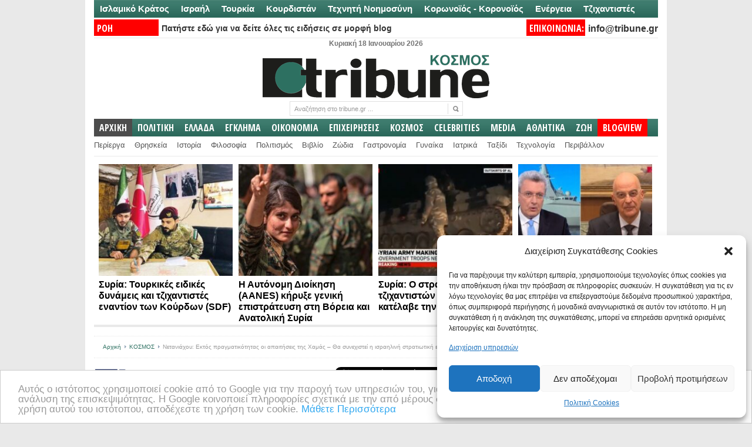

--- FILE ---
content_type: text/html; charset=UTF-8
request_url: https://www.tribune.gr/world/news/article/881049/netaniachoy-ektos-pragmatikotitas-oi-apaitiseis-tis-chamas-tha-synechistei-i-israilini-stratiotiki-epicheirisi.html
body_size: 45560
content:
<!DOCTYPE html PUBLIC "-//W3C//DTD XHTML 1.0 Transitional//EN" "http://www.w3.org/TR/xhtml1/DTD/xhtml1-transitional.dtd">
<html xmlns="http://www.w3.org/1999/xhtml" lang="el" xml:lang="el">
<head profile="http://gmpg.org/xfn/11">
<meta http-equiv="Content-Type" content="text/html; charset=UTF-8" />
<title>Νετανιάχου: Εκτός πραγματικότητας οι απαιτήσεις της Χαμάς - Θα συνεχιστεί η ισραηλινή στρατιωτική επιχείρηση | Tribune.gr</title>
<link rel="profile" href="http://gmpg.org/xfn/11" />
<meta name="viewport" content="width=device-width" />
 <link rel="icon" type="image/jpeg" href="https://www.tribune.gr/wp-content/themes/newspaper/avatar_tribune.jpg" />
<link rel="stylesheet" type="text/css" media="all" href="https://www.tribune.gr/wp-content/themes/newspaper/style.css" />
<link rel="alternate" type="application/rss+xml" title="Tribune.gr RSS Feed" href="https://www.tribune.gr/feed" />
<link rel="alternate" type="application/atom+xml" title="Tribune.gr Atom Feed" href="https://www.tribune.gr/feed/atom" />
<link rel="pingback" href="https://www.tribune.gr/xmlrpc.php" />
<link rel="stylesheet" type="text/css" href="https://www.tribune.gr/wp-content/themes/newspaper/styles/default.css" />	
<link rel="stylesheet" type="text/css" href="https://www.tribune.gr/wp-content/themes/newspaper/custom.css" />
<style>
#sst {width:238px; font-weight:bold; font-size:16px;line-height: 19px;}
#sstbig { font-weight:bold; font-size:26px;line-height: 24px;background-color: #FFF;}
#sstd a {color:#000!important}
#sst {height:257px; vertical-align:bottom;}
#sst a:hover {color:#000!important; text-decoration:underline!important;}
#sstd {background-color:#FFF; margin-left:3px;height:268px!important}
#sst img {width:228px!important; padding:5px;}  
</style>
<script>
if (location.protocol == 'http:') {
  location.href = location.href.replace(/^http:/, 'https:')
}
</script>
<script>
if ((navigator.userAgent.match(/(iphone)|(ipod)|(android)|(blackberry)|(windows phone)|(symbian)/i))){
   window.location = "https://m.tribune.gr/" + window.location.pathname;  
}
</script>
<meta name="google-site-verification" content="YAjUnCHfWyJrly9dWdLtJkQTdYjkA4e8ypQWOlZx5_Y" />
<!-- Timer-->
<!-- Timer-->
<script>
function goToByScroll(id){
    $('html,body').animate({
        scrollTop: $("#"+id).offset().top},
        'slow');
}
</script>
<meta name="news_keywords" content="Αίγυπτος, Γάζα (Πόλη της Παλαιστίνης), Ηνωμένες Πολιτείες Αμερικής (ΗΠΑ), Ισλαμιστές, Ισραήλ, Κάιρο, Λωρίδα της Γάζας, Μπέντζαμιν Νετανιάχου, Παλαιστίνη, Παλαιστίνιοι, Τζιχαντιστές, Τζο Μπάιντεν, Χαμάς, "> <link rel="stylesheet" type="text/css" href="https://www.tribune.gr/wp-content/themes/newspaper/cats/kosmos.css" /> <link href='//fonts.googleapis.com/css?family=Open+Sans:400,600,700,400italic,700italic|Oswald:300|Open+Sans+Condensed:700|News+Cycle|Pontano+Sans' rel='stylesheet' type='text/css'>
<link href='//fonts.googleapis.com/css?family=Open+Sans+Condensed:300,700,300italic&subset=latin,greek-ext,greek,latin-ext' rel='stylesheet' type='text/css'>
<meta name="author" content="Αίθουσα Σύνταξης"><meta name='robots' content='index, follow, max-image-preview:large, max-snippet:-1, max-video-preview:-1' />
	<style>img:is([sizes="auto" i], [sizes^="auto," i]) { contain-intrinsic-size: 3000px 1500px }</style>
	
	<!-- This site is optimized with the Yoast SEO plugin v23.9 - https://yoast.com/wordpress/plugins/seo/ -->
	<meta name="description" content="Ο Ισραηλινός πρωθυπουργός Μπέντζαμιν Νετανιάχου δήλωσε σήμερα ότι έστειλε στο Κάιρο διαπραγματευτές για συνομιλίες για μια συμφωνία εκεχε" />
	<link rel="canonical" href="https://www.tribune.gr/world/news/article/881049/netaniachoy-ektos-pragmatikotitas-oi-apaitiseis-tis-chamas-tha-synechistei-i-israilini-stratiotiki-epicheirisi.html" />
	<meta property="og:locale" content="el_GR" />
	<meta property="og:type" content="article" />
	<meta property="og:title" content="Νετανιάχου: Εκτός πραγματικότητας οι απαιτήσεις της Χαμάς - Θα συνεχιστεί η ισραηλινή στρατιωτική επιχείρηση" />
	<meta property="og:description" content="Ο Ισραηλινός πρωθυπουργός Μπέντζαμιν Νετανιάχου δήλωσε σήμερα ότι έστειλε στο Κάιρο διαπραγματευτές για συνομιλίες για μια συμφωνία εκεχε" />
	<meta property="og:url" content="https://www.tribune.gr/world/news/article/881049/netaniachoy-ektos-pragmatikotitas-oi-apaitiseis-tis-chamas-tha-synechistei-i-israilini-stratiotiki-epicheirisi.html" />
	<meta property="og:site_name" content="Tribune.gr" />
	<meta property="article:published_time" content="2024-02-17T20:10:05+00:00" />
	<meta property="article:modified_time" content="2024-02-18T08:12:49+00:00" />
	<meta property="og:image" content="https://www.tribune.gr/wp-content/uploads/2023/12/netaniaxou.jpg" />
	<meta property="og:image:width" content="720" />
	<meta property="og:image:height" content="405" />
	<meta property="og:image:type" content="image/jpeg" />
	<meta name="author" content="Αίθουσα Σύνταξης" />
	<meta name="twitter:card" content="summary_large_image" />
	<meta name="twitter:creator" content="@https://twitter.com/tribunegr" />
	<meta name="twitter:site" content="@tribunegr" />
	<meta name="twitter:label1" content="Συντάχθηκε από" />
	<meta name="twitter:data1" content="Αίθουσα Σύνταξης" />
	<meta name="twitter:label2" content="Εκτιμώμενος χρόνος ανάγνωσης" />
	<meta name="twitter:data2" content="1 λεπτό" />
	<script type="application/ld+json" class="yoast-schema-graph">{"@context":"https://schema.org","@graph":[{"@type":"WebPage","@id":"https://www.tribune.gr/world/news/article/881049/netaniachoy-ektos-pragmatikotitas-oi-apaitiseis-tis-chamas-tha-synechistei-i-israilini-stratiotiki-epicheirisi.html","url":"https://www.tribune.gr/world/news/article/881049/netaniachoy-ektos-pragmatikotitas-oi-apaitiseis-tis-chamas-tha-synechistei-i-israilini-stratiotiki-epicheirisi.html","name":"Νετανιάχου: Εκτός πραγματικότητας οι απαιτήσεις της Χαμάς - Θα συνεχιστεί η ισραηλινή στρατιωτική επιχείρηση","isPartOf":{"@id":"https://www.tribune.gr/#website"},"primaryImageOfPage":{"@id":"https://www.tribune.gr/world/news/article/881049/netaniachoy-ektos-pragmatikotitas-oi-apaitiseis-tis-chamas-tha-synechistei-i-israilini-stratiotiki-epicheirisi.html#primaryimage"},"image":{"@id":"https://www.tribune.gr/world/news/article/881049/netaniachoy-ektos-pragmatikotitas-oi-apaitiseis-tis-chamas-tha-synechistei-i-israilini-stratiotiki-epicheirisi.html#primaryimage"},"thumbnailUrl":"https://www.tribune.gr/wp-content/uploads/2023/12/netaniaxou.jpg","datePublished":"2024-02-17T20:10:05+00:00","dateModified":"2024-02-18T08:12:49+00:00","author":{"@id":"https://www.tribune.gr/#/schema/person/6e45d4bb12d4b513f77ff28ecd76d95a"},"description":"Ο Ισραηλινός πρωθυπουργός Μπέντζαμιν Νετανιάχου δήλωσε σήμερα ότι έστειλε στο Κάιρο διαπραγματευτές για συνομιλίες για μια συμφωνία εκεχε","breadcrumb":{"@id":"https://www.tribune.gr/world/news/article/881049/netaniachoy-ektos-pragmatikotitas-oi-apaitiseis-tis-chamas-tha-synechistei-i-israilini-stratiotiki-epicheirisi.html#breadcrumb"},"inLanguage":"el","potentialAction":[{"@type":"ReadAction","target":["https://www.tribune.gr/world/news/article/881049/netaniachoy-ektos-pragmatikotitas-oi-apaitiseis-tis-chamas-tha-synechistei-i-israilini-stratiotiki-epicheirisi.html"]}]},{"@type":"ImageObject","inLanguage":"el","@id":"https://www.tribune.gr/world/news/article/881049/netaniachoy-ektos-pragmatikotitas-oi-apaitiseis-tis-chamas-tha-synechistei-i-israilini-stratiotiki-epicheirisi.html#primaryimage","url":"https://www.tribune.gr/wp-content/uploads/2023/12/netaniaxou.jpg","contentUrl":"https://www.tribune.gr/wp-content/uploads/2023/12/netaniaxou.jpg","width":720,"height":405},{"@type":"BreadcrumbList","@id":"https://www.tribune.gr/world/news/article/881049/netaniachoy-ektos-pragmatikotitas-oi-apaitiseis-tis-chamas-tha-synechistei-i-israilini-stratiotiki-epicheirisi.html#breadcrumb","itemListElement":[{"@type":"ListItem","position":1,"name":"Home","item":"https://www.tribune.gr/"},{"@type":"ListItem","position":2,"name":"Νετανιάχου: Εκτός πραγματικότητας οι απαιτήσεις της Χαμάς &#8211; Θα συνεχιστεί η ισραηλινή στρατιωτική επιχείρηση"}]},{"@type":"WebSite","@id":"https://www.tribune.gr/#website","url":"https://www.tribune.gr/","name":"Tribune.gr","description":"Ειδήσεις και Απόψεις από το www.tribune.gr","potentialAction":[{"@type":"SearchAction","target":{"@type":"EntryPoint","urlTemplate":"https://www.tribune.gr/?s={search_term_string}"},"query-input":{"@type":"PropertyValueSpecification","valueRequired":true,"valueName":"search_term_string"}}],"inLanguage":"el"},{"@type":"Person","@id":"https://www.tribune.gr/#/schema/person/6e45d4bb12d4b513f77ff28ecd76d95a","name":"Αίθουσα Σύνταξης","image":{"@type":"ImageObject","inLanguage":"el","@id":"https://www.tribune.gr/#/schema/person/image/","url":"https://secure.gravatar.com/avatar/7789a1a1bee1ea6231032e722580f431?s=96&d=mm&r=g","contentUrl":"https://secure.gravatar.com/avatar/7789a1a1bee1ea6231032e722580f431?s=96&d=mm&r=g","caption":"Αίθουσα Σύνταξης"},"description":"Τμήμα ειδήσεων tribune.gr","sameAs":["http://www.tribune.gr","https://x.com/https://twitter.com/tribunegr"],"url":"https://www.tribune.gr/author/newsroom"}]}</script>
	<!-- / Yoast SEO plugin. -->


<script type="text/javascript">
/* <![CDATA[ */
window._wpemojiSettings = {"baseUrl":"https:\/\/s.w.org\/images\/core\/emoji\/15.0.3\/72x72\/","ext":".png","svgUrl":"https:\/\/s.w.org\/images\/core\/emoji\/15.0.3\/svg\/","svgExt":".svg","source":{"concatemoji":"https:\/\/www.tribune.gr\/wp-includes\/js\/wp-emoji-release.min.js?ver=6.7.4"}};
/*! This file is auto-generated */
!function(i,n){var o,s,e;function c(e){try{var t={supportTests:e,timestamp:(new Date).valueOf()};sessionStorage.setItem(o,JSON.stringify(t))}catch(e){}}function p(e,t,n){e.clearRect(0,0,e.canvas.width,e.canvas.height),e.fillText(t,0,0);var t=new Uint32Array(e.getImageData(0,0,e.canvas.width,e.canvas.height).data),r=(e.clearRect(0,0,e.canvas.width,e.canvas.height),e.fillText(n,0,0),new Uint32Array(e.getImageData(0,0,e.canvas.width,e.canvas.height).data));return t.every(function(e,t){return e===r[t]})}function u(e,t,n){switch(t){case"flag":return n(e,"\ud83c\udff3\ufe0f\u200d\u26a7\ufe0f","\ud83c\udff3\ufe0f\u200b\u26a7\ufe0f")?!1:!n(e,"\ud83c\uddfa\ud83c\uddf3","\ud83c\uddfa\u200b\ud83c\uddf3")&&!n(e,"\ud83c\udff4\udb40\udc67\udb40\udc62\udb40\udc65\udb40\udc6e\udb40\udc67\udb40\udc7f","\ud83c\udff4\u200b\udb40\udc67\u200b\udb40\udc62\u200b\udb40\udc65\u200b\udb40\udc6e\u200b\udb40\udc67\u200b\udb40\udc7f");case"emoji":return!n(e,"\ud83d\udc26\u200d\u2b1b","\ud83d\udc26\u200b\u2b1b")}return!1}function f(e,t,n){var r="undefined"!=typeof WorkerGlobalScope&&self instanceof WorkerGlobalScope?new OffscreenCanvas(300,150):i.createElement("canvas"),a=r.getContext("2d",{willReadFrequently:!0}),o=(a.textBaseline="top",a.font="600 32px Arial",{});return e.forEach(function(e){o[e]=t(a,e,n)}),o}function t(e){var t=i.createElement("script");t.src=e,t.defer=!0,i.head.appendChild(t)}"undefined"!=typeof Promise&&(o="wpEmojiSettingsSupports",s=["flag","emoji"],n.supports={everything:!0,everythingExceptFlag:!0},e=new Promise(function(e){i.addEventListener("DOMContentLoaded",e,{once:!0})}),new Promise(function(t){var n=function(){try{var e=JSON.parse(sessionStorage.getItem(o));if("object"==typeof e&&"number"==typeof e.timestamp&&(new Date).valueOf()<e.timestamp+604800&&"object"==typeof e.supportTests)return e.supportTests}catch(e){}return null}();if(!n){if("undefined"!=typeof Worker&&"undefined"!=typeof OffscreenCanvas&&"undefined"!=typeof URL&&URL.createObjectURL&&"undefined"!=typeof Blob)try{var e="postMessage("+f.toString()+"("+[JSON.stringify(s),u.toString(),p.toString()].join(",")+"));",r=new Blob([e],{type:"text/javascript"}),a=new Worker(URL.createObjectURL(r),{name:"wpTestEmojiSupports"});return void(a.onmessage=function(e){c(n=e.data),a.terminate(),t(n)})}catch(e){}c(n=f(s,u,p))}t(n)}).then(function(e){for(var t in e)n.supports[t]=e[t],n.supports.everything=n.supports.everything&&n.supports[t],"flag"!==t&&(n.supports.everythingExceptFlag=n.supports.everythingExceptFlag&&n.supports[t]);n.supports.everythingExceptFlag=n.supports.everythingExceptFlag&&!n.supports.flag,n.DOMReady=!1,n.readyCallback=function(){n.DOMReady=!0}}).then(function(){return e}).then(function(){var e;n.supports.everything||(n.readyCallback(),(e=n.source||{}).concatemoji?t(e.concatemoji):e.wpemoji&&e.twemoji&&(t(e.twemoji),t(e.wpemoji)))}))}((window,document),window._wpemojiSettings);
/* ]]> */
</script>
<meta content="tcp.gr Project - https://www.tcp.gr" name="generator"/><style id='wp-emoji-styles-inline-css' type='text/css'>

	img.wp-smiley, img.emoji {
		display: inline !important;
		border: none !important;
		box-shadow: none !important;
		height: 1em !important;
		width: 1em !important;
		margin: 0 0.07em !important;
		vertical-align: -0.1em !important;
		background: none !important;
		padding: 0 !important;
	}
</style>
<link rel='stylesheet' id='wp-block-library-css' href='https://www.tribune.gr/wp-includes/css/dist/block-library/style.min.css?ver=6.7.4' type='text/css' media='all' />
<style id='classic-theme-styles-inline-css' type='text/css'>
/*! This file is auto-generated */
.wp-block-button__link{color:#fff;background-color:#32373c;border-radius:9999px;box-shadow:none;text-decoration:none;padding:calc(.667em + 2px) calc(1.333em + 2px);font-size:1.125em}.wp-block-file__button{background:#32373c;color:#fff;text-decoration:none}
</style>
<style id='global-styles-inline-css' type='text/css'>
:root{--wp--preset--aspect-ratio--square: 1;--wp--preset--aspect-ratio--4-3: 4/3;--wp--preset--aspect-ratio--3-4: 3/4;--wp--preset--aspect-ratio--3-2: 3/2;--wp--preset--aspect-ratio--2-3: 2/3;--wp--preset--aspect-ratio--16-9: 16/9;--wp--preset--aspect-ratio--9-16: 9/16;--wp--preset--color--black: #000000;--wp--preset--color--cyan-bluish-gray: #abb8c3;--wp--preset--color--white: #ffffff;--wp--preset--color--pale-pink: #f78da7;--wp--preset--color--vivid-red: #cf2e2e;--wp--preset--color--luminous-vivid-orange: #ff6900;--wp--preset--color--luminous-vivid-amber: #fcb900;--wp--preset--color--light-green-cyan: #7bdcb5;--wp--preset--color--vivid-green-cyan: #00d084;--wp--preset--color--pale-cyan-blue: #8ed1fc;--wp--preset--color--vivid-cyan-blue: #0693e3;--wp--preset--color--vivid-purple: #9b51e0;--wp--preset--gradient--vivid-cyan-blue-to-vivid-purple: linear-gradient(135deg,rgba(6,147,227,1) 0%,rgb(155,81,224) 100%);--wp--preset--gradient--light-green-cyan-to-vivid-green-cyan: linear-gradient(135deg,rgb(122,220,180) 0%,rgb(0,208,130) 100%);--wp--preset--gradient--luminous-vivid-amber-to-luminous-vivid-orange: linear-gradient(135deg,rgba(252,185,0,1) 0%,rgba(255,105,0,1) 100%);--wp--preset--gradient--luminous-vivid-orange-to-vivid-red: linear-gradient(135deg,rgba(255,105,0,1) 0%,rgb(207,46,46) 100%);--wp--preset--gradient--very-light-gray-to-cyan-bluish-gray: linear-gradient(135deg,rgb(238,238,238) 0%,rgb(169,184,195) 100%);--wp--preset--gradient--cool-to-warm-spectrum: linear-gradient(135deg,rgb(74,234,220) 0%,rgb(151,120,209) 20%,rgb(207,42,186) 40%,rgb(238,44,130) 60%,rgb(251,105,98) 80%,rgb(254,248,76) 100%);--wp--preset--gradient--blush-light-purple: linear-gradient(135deg,rgb(255,206,236) 0%,rgb(152,150,240) 100%);--wp--preset--gradient--blush-bordeaux: linear-gradient(135deg,rgb(254,205,165) 0%,rgb(254,45,45) 50%,rgb(107,0,62) 100%);--wp--preset--gradient--luminous-dusk: linear-gradient(135deg,rgb(255,203,112) 0%,rgb(199,81,192) 50%,rgb(65,88,208) 100%);--wp--preset--gradient--pale-ocean: linear-gradient(135deg,rgb(255,245,203) 0%,rgb(182,227,212) 50%,rgb(51,167,181) 100%);--wp--preset--gradient--electric-grass: linear-gradient(135deg,rgb(202,248,128) 0%,rgb(113,206,126) 100%);--wp--preset--gradient--midnight: linear-gradient(135deg,rgb(2,3,129) 0%,rgb(40,116,252) 100%);--wp--preset--font-size--small: 13px;--wp--preset--font-size--medium: 20px;--wp--preset--font-size--large: 36px;--wp--preset--font-size--x-large: 42px;--wp--preset--spacing--20: 0.44rem;--wp--preset--spacing--30: 0.67rem;--wp--preset--spacing--40: 1rem;--wp--preset--spacing--50: 1.5rem;--wp--preset--spacing--60: 2.25rem;--wp--preset--spacing--70: 3.38rem;--wp--preset--spacing--80: 5.06rem;--wp--preset--shadow--natural: 6px 6px 9px rgba(0, 0, 0, 0.2);--wp--preset--shadow--deep: 12px 12px 50px rgba(0, 0, 0, 0.4);--wp--preset--shadow--sharp: 6px 6px 0px rgba(0, 0, 0, 0.2);--wp--preset--shadow--outlined: 6px 6px 0px -3px rgba(255, 255, 255, 1), 6px 6px rgba(0, 0, 0, 1);--wp--preset--shadow--crisp: 6px 6px 0px rgba(0, 0, 0, 1);}:where(.is-layout-flex){gap: 0.5em;}:where(.is-layout-grid){gap: 0.5em;}body .is-layout-flex{display: flex;}.is-layout-flex{flex-wrap: wrap;align-items: center;}.is-layout-flex > :is(*, div){margin: 0;}body .is-layout-grid{display: grid;}.is-layout-grid > :is(*, div){margin: 0;}:where(.wp-block-columns.is-layout-flex){gap: 2em;}:where(.wp-block-columns.is-layout-grid){gap: 2em;}:where(.wp-block-post-template.is-layout-flex){gap: 1.25em;}:where(.wp-block-post-template.is-layout-grid){gap: 1.25em;}.has-black-color{color: var(--wp--preset--color--black) !important;}.has-cyan-bluish-gray-color{color: var(--wp--preset--color--cyan-bluish-gray) !important;}.has-white-color{color: var(--wp--preset--color--white) !important;}.has-pale-pink-color{color: var(--wp--preset--color--pale-pink) !important;}.has-vivid-red-color{color: var(--wp--preset--color--vivid-red) !important;}.has-luminous-vivid-orange-color{color: var(--wp--preset--color--luminous-vivid-orange) !important;}.has-luminous-vivid-amber-color{color: var(--wp--preset--color--luminous-vivid-amber) !important;}.has-light-green-cyan-color{color: var(--wp--preset--color--light-green-cyan) !important;}.has-vivid-green-cyan-color{color: var(--wp--preset--color--vivid-green-cyan) !important;}.has-pale-cyan-blue-color{color: var(--wp--preset--color--pale-cyan-blue) !important;}.has-vivid-cyan-blue-color{color: var(--wp--preset--color--vivid-cyan-blue) !important;}.has-vivid-purple-color{color: var(--wp--preset--color--vivid-purple) !important;}.has-black-background-color{background-color: var(--wp--preset--color--black) !important;}.has-cyan-bluish-gray-background-color{background-color: var(--wp--preset--color--cyan-bluish-gray) !important;}.has-white-background-color{background-color: var(--wp--preset--color--white) !important;}.has-pale-pink-background-color{background-color: var(--wp--preset--color--pale-pink) !important;}.has-vivid-red-background-color{background-color: var(--wp--preset--color--vivid-red) !important;}.has-luminous-vivid-orange-background-color{background-color: var(--wp--preset--color--luminous-vivid-orange) !important;}.has-luminous-vivid-amber-background-color{background-color: var(--wp--preset--color--luminous-vivid-amber) !important;}.has-light-green-cyan-background-color{background-color: var(--wp--preset--color--light-green-cyan) !important;}.has-vivid-green-cyan-background-color{background-color: var(--wp--preset--color--vivid-green-cyan) !important;}.has-pale-cyan-blue-background-color{background-color: var(--wp--preset--color--pale-cyan-blue) !important;}.has-vivid-cyan-blue-background-color{background-color: var(--wp--preset--color--vivid-cyan-blue) !important;}.has-vivid-purple-background-color{background-color: var(--wp--preset--color--vivid-purple) !important;}.has-black-border-color{border-color: var(--wp--preset--color--black) !important;}.has-cyan-bluish-gray-border-color{border-color: var(--wp--preset--color--cyan-bluish-gray) !important;}.has-white-border-color{border-color: var(--wp--preset--color--white) !important;}.has-pale-pink-border-color{border-color: var(--wp--preset--color--pale-pink) !important;}.has-vivid-red-border-color{border-color: var(--wp--preset--color--vivid-red) !important;}.has-luminous-vivid-orange-border-color{border-color: var(--wp--preset--color--luminous-vivid-orange) !important;}.has-luminous-vivid-amber-border-color{border-color: var(--wp--preset--color--luminous-vivid-amber) !important;}.has-light-green-cyan-border-color{border-color: var(--wp--preset--color--light-green-cyan) !important;}.has-vivid-green-cyan-border-color{border-color: var(--wp--preset--color--vivid-green-cyan) !important;}.has-pale-cyan-blue-border-color{border-color: var(--wp--preset--color--pale-cyan-blue) !important;}.has-vivid-cyan-blue-border-color{border-color: var(--wp--preset--color--vivid-cyan-blue) !important;}.has-vivid-purple-border-color{border-color: var(--wp--preset--color--vivid-purple) !important;}.has-vivid-cyan-blue-to-vivid-purple-gradient-background{background: var(--wp--preset--gradient--vivid-cyan-blue-to-vivid-purple) !important;}.has-light-green-cyan-to-vivid-green-cyan-gradient-background{background: var(--wp--preset--gradient--light-green-cyan-to-vivid-green-cyan) !important;}.has-luminous-vivid-amber-to-luminous-vivid-orange-gradient-background{background: var(--wp--preset--gradient--luminous-vivid-amber-to-luminous-vivid-orange) !important;}.has-luminous-vivid-orange-to-vivid-red-gradient-background{background: var(--wp--preset--gradient--luminous-vivid-orange-to-vivid-red) !important;}.has-very-light-gray-to-cyan-bluish-gray-gradient-background{background: var(--wp--preset--gradient--very-light-gray-to-cyan-bluish-gray) !important;}.has-cool-to-warm-spectrum-gradient-background{background: var(--wp--preset--gradient--cool-to-warm-spectrum) !important;}.has-blush-light-purple-gradient-background{background: var(--wp--preset--gradient--blush-light-purple) !important;}.has-blush-bordeaux-gradient-background{background: var(--wp--preset--gradient--blush-bordeaux) !important;}.has-luminous-dusk-gradient-background{background: var(--wp--preset--gradient--luminous-dusk) !important;}.has-pale-ocean-gradient-background{background: var(--wp--preset--gradient--pale-ocean) !important;}.has-electric-grass-gradient-background{background: var(--wp--preset--gradient--electric-grass) !important;}.has-midnight-gradient-background{background: var(--wp--preset--gradient--midnight) !important;}.has-small-font-size{font-size: var(--wp--preset--font-size--small) !important;}.has-medium-font-size{font-size: var(--wp--preset--font-size--medium) !important;}.has-large-font-size{font-size: var(--wp--preset--font-size--large) !important;}.has-x-large-font-size{font-size: var(--wp--preset--font-size--x-large) !important;}
:where(.wp-block-post-template.is-layout-flex){gap: 1.25em;}:where(.wp-block-post-template.is-layout-grid){gap: 1.25em;}
:where(.wp-block-columns.is-layout-flex){gap: 2em;}:where(.wp-block-columns.is-layout-grid){gap: 2em;}
:root :where(.wp-block-pullquote){font-size: 1.5em;line-height: 1.6;}
</style>
<link rel='stylesheet' id='social-widget-css' href='https://www.tribune.gr/wp-content/plugins/social-media-widget/social_widget.css?ver=6.7.4' type='text/css' media='all' />
<link rel='stylesheet' id='cmplz-general-css' href='https://www.tribune.gr/wp-content/plugins/complianz-gdpr/assets/css/cookieblocker.min.css?ver=6.5.3' type='text/css' media='all' />
<link rel='stylesheet' id='popular-widget-css' href='https://www.tribune.gr/wp-content/plugins/popular-widgetd/_css/pop-widget.css?ver=1.7.0' type='text/css' media='all' />
<script type="text/javascript" src="https://www.tribune.gr/wp-content/themes/newspaper/includes/js/jquery.min.js?ver=1.4.2" id="jquery-js"></script>
<script type="text/javascript" src="https://www.tribune.gr/wp-content/themes/newspaper/includes/js/superfish.js?ver=1.4.2" id="jquery-superfish-js"></script>
<script type="text/javascript" src="https://www.tribune.gr/wp-content/themes/newspaper/includes/js/tabber.js?ver=1.4.2" id="jquery-tabber-js"></script>
<script type="text/javascript" src="https://www.tribune.gr/wp-content/themes/newspaper/includes/js/custom.js?ver=1.4.2" id="jquery-custom-js"></script>
<link rel="https://api.w.org/" href="https://www.tribune.gr/wp-json/" /><link rel="alternate" title="JSON" type="application/json" href="https://www.tribune.gr/wp-json/wp/v2/posts/881049" /><link rel="EditURI" type="application/rsd+xml" title="RSD" href="https://www.tribune.gr/xmlrpc.php?rsd" />

<link rel='shortlink' href='https://www.tribune.gr/?p=881049' />
<link rel="alternate" title="oEmbed (JSON)" type="application/json+oembed" href="https://www.tribune.gr/wp-json/oembed/1.0/embed?url=https%3A%2F%2Fwww.tribune.gr%2Fworld%2Fnews%2Farticle%2F881049%2Fnetaniachoy-ektos-pragmatikotitas-oi-apaitiseis-tis-chamas-tha-synechistei-i-israilini-stratiotiki-epicheirisi.html" />
<link rel="alternate" title="oEmbed (XML)" type="text/xml+oembed" href="https://www.tribune.gr/wp-json/oembed/1.0/embed?url=https%3A%2F%2Fwww.tribune.gr%2Fworld%2Fnews%2Farticle%2F881049%2Fnetaniachoy-ektos-pragmatikotitas-oi-apaitiseis-tis-chamas-tha-synechistei-i-israilini-stratiotiki-epicheirisi.html&#038;format=xml" />
<link rel="stylesheet" type="text/css" href="https://www.tribune.gr/wp-content/plugins/getsocial/lib/getsocial.css" ><style>.getsocial{width:68px;background:#FFFFFF;border:1px solid #DDDDDD;display:none;border-radius: 3px 3px 3px 3px;-moz-border-radius: 3px 3px 3px 3px;-webkit-border-top-left-radius: 3px;-webkit-border-bottom-left-radius: 3px;-webkit-border-top-right-radius: 3px;-webkit-border-bottom-right-radius: 3px;border-top-left-radius: 3px 3px;border-bottom-left-radius: 3px 3px;border-top-right-radius: 3px 3px;border-bottom-right-radius: 3px 3px;}.sharebutton.sharefooter,.sharebutton.sharefooter a{color:#000000;}</style><link type="text/css" rel="stylesheet" href="https://www.tribune.gr/wp-content/plugins/social-widget/style.css"/><style>.cmplz-hidden{display:none!important;}</style><link rel="shortcut icon" href="http://www.tribune.gr/banners/tribune-fav-avatar.jpg" />      <meta name="onesignal" content="wordpress-plugin"/>
            <script>

      window.OneSignal = window.OneSignal || [];

      OneSignal.push( function() {
        OneSignal.SERVICE_WORKER_UPDATER_PATH = "OneSignalSDKUpdaterWorker.js.php";
                      OneSignal.SERVICE_WORKER_PATH = "OneSignalSDKWorker.js.php";
                      OneSignal.SERVICE_WORKER_PARAM = { scope: "/" };
        OneSignal.setDefaultNotificationUrl("https://www.tribune.gr");
        var oneSignal_options = {};
        window._oneSignalInitOptions = oneSignal_options;

        oneSignal_options['wordpress'] = true;
oneSignal_options['appId'] = '90ed998a-7e53-4951-bbe7-1b85559c4ff3';
oneSignal_options['allowLocalhostAsSecureOrigin'] = true;
oneSignal_options['welcomeNotification'] = { };
oneSignal_options['welcomeNotification']['disable'] = true;
oneSignal_options['path'] = "https://www.tribune.gr/wp-content/plugins/onesignal-free-web-push-notifications/sdk_files/";
oneSignal_options['safari_web_id'] = "web.onesignal.auto.10bba952-d3e6-4be7-b269-bd5caae877a4";
oneSignal_options['persistNotification'] = true;
oneSignal_options['promptOptions'] = { };
oneSignal_options['promptOptions']['actionMessage'] = "Πατήστε ΣΥΝΕΧΕΙΑ για να λαμβάνετε ειδοποιήσεις με σημαντικές ειδήσεις";
oneSignal_options['promptOptions']['exampleNotificationTitleDesktop'] = "Παράδειγμα τίτλου άρθρου";
oneSignal_options['promptOptions']['exampleNotificationMessageDesktop'] = "Αυτή η ειδοποίηση θα εμφανιστεί στον περιηγητή σας";
oneSignal_options['promptOptions']['exampleNotificationTitleMobile'] = "Καλώς ήρθατε στις ενημερώσεις του TRIBUNE";
oneSignal_options['promptOptions']['exampleNotificationMessageMobile'] = "Εγγραφείτε πατώντας ΣΥΝΕΧΕΙΑ";
oneSignal_options['promptOptions']['exampleNotificationCaption'] = "(Μπορείτε να διαγραφείτε οποιαδήποτε στιγμή)";
oneSignal_options['promptOptions']['acceptButtonText'] = "Συνέχεια";
oneSignal_options['promptOptions']['cancelButtonText'] = "Όχι ευχαριστώ";
oneSignal_options['promptOptions']['siteName'] = "tribune.gr";
                OneSignal.init(window._oneSignalInitOptions);
                OneSignal.showSlidedownPrompt();      });

      function documentInitOneSignal() {
        var oneSignal_elements = document.getElementsByClassName("OneSignal-prompt");

        var oneSignalLinkClickHandler = function(event) { OneSignal.push(['registerForPushNotifications']); event.preventDefault(); };        for(var i = 0; i < oneSignal_elements.length; i++)
          oneSignal_elements[i].addEventListener('click', oneSignalLinkClickHandler, false);
      }

      if (document.readyState === 'complete') {
           documentInitOneSignal();
      }
      else {
           window.addEventListener("load", function(event){
               documentInitOneSignal();
          });
      }
    </script>
<link rel="icon" href="https://www.tribune.gr/wp-content/uploads/2020/09/tribune-fav-avatar-42x42.jpg" sizes="32x32" />
<link rel="icon" href="https://www.tribune.gr/wp-content/uploads/2020/09/tribune-fav-avatar.jpg" sizes="192x192" />
<link rel="apple-touch-icon" href="https://www.tribune.gr/wp-content/uploads/2020/09/tribune-fav-avatar.jpg" />
<meta name="msapplication-TileImage" content="https://www.tribune.gr/wp-content/uploads/2020/09/tribune-fav-avatar.jpg" />
<script type="text/javascript">var switchTo5x=true;</script>
<script type="text/javascript" src="https://ws.sharethis.com/button/buttons.js"></script>
<script type="text/javascript" src="/banners/adtech_res.js"></script>
<script type="text/javascript">stLight.options({publisher: "b7a99725-78ae-41eb-aaf4-19a1a29b58d3", doNotHash: false, doNotCopy: true, hashAddressBar: false});</script>
<!-- Facebook Conversion Code for FbPixel -->
<script>(function() {
  var _fbq = window._fbq || (window._fbq = []);
  if (!_fbq.loaded) {
    var fbds = document.createElement('script');
    fbds.async = true;
    fbds.src = '//connect.facebook.net/en_US/fbds.js';
    var s = document.getElementsByTagName('script')[0];
    s.parentNode.insertBefore(fbds, s);
    _fbq.loaded = true;
  }
})();
window._fbq = window._fbq || [];
window._fbq.push(['track', '6017467116732', {'value':'0.00','currency':'EUR'}]);
</script>
<noscript><img height="1" width="1" alt="" style="display:none" src="https://www.facebook.com/tr?ev=6017467116732&amp;cd[value]=0.00&amp;cd[currency]=EUR&amp;noscript=1" /></noscript>
<!-- Begin Cookie Consent plugin by Silktide - http://silktide.com/cookieconsent -->
<script type="text/javascript">
    window.cookieconsent_options = {"message":"Αυτός ο ιστότοπος χρησιμοποιεί cookie από το Google για την παροχή των υπηρεσιών του, για την εξατομίκευση διαφημίσεων και για την ανάλυση της επισκεψιμότητας. Η Google κοινοποιεί πληροφορίες σχετικά με την από μέρους σας χρήση αυτού του ιστότοπου. Με τη χρήση αυτού του ιστότοπου, αποδέχεστε τη χρήση των cookie.","dismiss":"OK","learnMore":"Μάθετε Περισσότερα","link":"https://www.google.com/policies/technologies/cookies/","theme":"light-bottom"};
</script>

<script type="text/javascript" src="//cdnjs.cloudflare.com/ajax/libs/cookieconsent2/1.0.9/cookieconsent.min.js"></script>
<!-- End Cookie Consent plugin -->
<!--Google DFP-->
<script async='async' src='https://www.googletagservices.com/tag/js/gpt.js'></script>
<script>
  var googletag = googletag || {};
  googletag.cmd = googletag.cmd || [];
</script>

<script>
  googletag.cmd.push(function() {
    googletag.defineSlot('/6487079/tribune_desktop_300_index', [[300, 600], [300, 250]], 'div-gpt-ad-1507227622946-0').addService(googletag.pubads());
	googletag.defineSlot('/6487079/tribune_desktop_300_index/tribune_desktop_300_index_right', [[300, 600], [300, 250]], 'div-gpt-ad-1510391010417-0').addService(googletag.pubads());
	googletag.defineSlot('/6487079/Tribune_330_x_250_ΑΡΧΙΚΗ_ΔΕΞΙΑ_2', [[300, 600], [300, 250]], 'div-gpt-ad-1520628569694-0').addService(googletag.pubads());
	googletag.defineSlot('/6487079/Tribune_330_x_250_KENTRIKH', [300, 250], 'div-gpt-ad-1520599240186-0').addService(googletag.pubads());
	googletag.defineSlot('/6487079/Tribune_300_x_250_Kentriki_Blogview', [300, 250], 'div-gpt-ad-1521478777547-0').addService(googletag.pubads());
	googletag.defineSlot('/6487079/Tribune_300x250_ΚΕΝΤΡΙΚΗ_2_EGLIMA', [[300, 250], [300, 600]], 'div-gpt-ad-1546536259779-0').addService(googletag.pubads());
	googletag.defineSlot('/6487079/SIDEBAR_MEDIA', [300, 250], 'div-gpt-ad-1639159739492-0').addService(googletag.pubads()); 
    googletag.pubads().enableSingleRequest();    
	googletag.pubads().collapseEmptyDivs(); 
    googletag.enableServices(); 
  }); 
</script>
<!--Google DFP-->
</head> 

<body>

<script type="text/plain" data-service="google-analytics" data-category="statistics" async data-cmplz-src="https://www.googletagmanager.com/gtag/js?id=UA-47478876-1"></script>
<script>
  window.dataLayer = window.dataLayer || [];
  function gtag(){dataLayer.push(arguments);}
  gtag('js', new Date());

  gtag('config', 'UA-47478876-1');
</script>
<div id="fb-root"></div>
<script>(function(d, s, id) {
  var js, fjs = d.getElementsByTagName(s)[0];
  if (d.getElementById(id)) return;
  js = d.createElement(s); js.id = id;
  js.src = "//connect.facebook.net/en_GB/sdk.js#xfbml=1&appId=526367787492482&version=v2.0";
  fjs.parentNode.insertBefore(js, fjs);
}(document, 'script', 'facebook-jssdk'));</script>

<div id="wrapper">
<div id="primary-nav" class="diesdat"><a href='https://www.tribune.gr/tag/islamiko-kratos'>Ισλαμικό Κράτος</a><a href='https://www.tribune.gr/tag/israel'>Ισραήλ</a><a href='https://www.tribune.gr/tag/turkey'>Τουρκία</a><a href='https://www.tribune.gr/tag/kourdistan'>Κουρδιστάν</a><a href='https://www.tribune.gr/tag/artificial-intelligence'>Τεχνητή Νοημοσύνη</a><a href='https://www.tribune.gr/tag/coronavirus'>Κορωνοϊός - Κορονοϊός</a><a href='https://www.tribune.gr/tag/energia'>Ενέργεια</a><a href='https://www.tribune.gr/tag/tzichantistes'>Τζιχαντιστές</a><a href=''></a><a href=''></a></div>
		<div id="top">
	<div id="ticktick"><b style="font-size:14px;"><div style="width: 100px; float: left;background-color:#FF0000; color:#FFF; padding:0px 5px; font-family: 'Open Sans Condensed',sans-serif; font-size:16px">ΡΟΗ ΕΙΔΗΣΕΩΝ:</div><a style="margin-left:5px;" href="https://www.tribune.gr/blogview"> Πατήστε εδώ για να δείτε όλες τις ειδήσεις σε μορφή blog</a></b></div>
     <div style="width: 90px; font-weight:bold;     height: 28px;float: left;background-color:#FF0000;    margin-left: 36px; color:#FFF; padding:0px 5px; font-family: 'Open Sans Condensed',sans-serif; font-size:16px">ΕΠΙΚΟΙΝΩΝΙΑ: </div><div style='float:right'><a style="font-size:16px; font-weight:bold;" href='mailto:info@tribune.gr' style='font-weight:bold'>info@tribune.gr</a></div>
						
	</div> <!-- end #top -->

	<div id="header" style="text-align:center;">
			
	
		<div id="header-with-quote">		
					<span style="font-weight:bold; color:#747474">Κυριακή 18 Ιανουαρίου 2026</span><br>
					<a href="https://www.tribune.gr/news/world"><img  height="78px" src="https://www.tribune.gr/wp-content/themes/newspaper/images/kosmos.png" alt="Tribune.gr" id="logo"/></a>
			<div id="search">
			<form method="get" id="searchform" action="https://www.tribune.gr">
				<input type="text" class="field" name="s" onclick="this.value='';"  id="s"  value="Αναζήτηση στο tribune.gr ..." onfocus="if (this.value == 'Search this site...') {this.value = '';}" onblur="if (this.value == '') {this.value = 'Search this site...';}" />
				<input id="searchsubmit" type="image" src="https://www.tribune.gr/wp-content/themes/newspaper/images/ico-search.gif" value="Go" />
			</form>
		</div><!--end #search -->  
			    
	    </div> <!-- #header-with-quote #header-with-ad -->
	    
	 	
			  	
		<div class="clear"></div>    
			
	</div><!--end #header-->
<div id="hemoce">
	<div id="primary-nav">
	
		<div class="nav">
		
			<ul id="menu-mainmenu" class=""><li id="menu-item-11" class="menu-item menu-item-type-custom menu-item-object-custom menu-item-home menu-item-11"><a href="https://www.tribune.gr">ΑΡΧΙΚΗ</a></li>
<li id="menu-item-26" class="menu-item menu-item-type-taxonomy menu-item-object-category menu-item-has-children menu-item-26"><a href="https://www.tribune.gr/news/politics">ΠΟΛΙΤΙΚΗ</a>
<ul class="sub-menu">
	<li id="menu-item-936475" class="menu-item menu-item-type-post_type menu-item-object-post menu-item-936475"><a href="https://www.tribune.gr/politics/news/article/936475/alexis-tsipras-apotrepsame-tin-eisodo-toy-barbaros-stin-elliniki-aoz-o-mitsotakis-to-afise-na-alonizei-mechri-to-kastellorizo-kai-tin-kriti.html"><div style='float:left; padding:5px;'> <img width='80px' height='40px' src='https://www.tribune.gr/wp-content/uploads/2026/01/TSIPRAS-BARBAROS-150x89.jpg'/></div> <div style='float:left; width:360px; padding:5px'>Αλέξης Τσίπρας: Αποτρέψαμε την είσοδο του Barbaros στην ελληνική ΑΟΖ &#8211; Ο Μητσοτάκης το άφησε να αλωνίζει μέχρι το Καστελλόριζο και την Κρήτη</div></a></li>
	<li id="menu-item-936469" class="menu-item menu-item-type-post_type menu-item-object-post menu-item-936469"><a href="https://www.tribune.gr/politics/news/article/936469/alexis-tsipras-ellada-ischyri-einai-mia-ellada-poy-oikodomei-symmachies-ochi-mia-ellada-poy-anazita-prostates.html"><div style='float:left; padding:5px;'> <img width='80px' height='40px' src='https://www.tribune.gr/wp-content/uploads/2026/01/TSIPRAS-4-150x94.jpg'/></div> <div style='float:left; width:360px; padding:5px'>Αλέξης Τσίπρας: «Ελλάδα ισχυρή, είναι μια Ελλάδα που οικοδομεί συμμαχίες &#8211; Όχι μια Ελλάδα που αναζητά προστάτες»</div></a></li>
	<li id="menu-item-936466" class="menu-item menu-item-type-post_type menu-item-object-post menu-item-936466"><a href="https://www.tribune.gr/politics/news/article/936466/alexis-tsipras-oi-neofileleytheres-igesies-tis-ee-anoixan-ton-dromo-stin-akrodexia.html"><div style='float:left; padding:5px;'> <img width='80px' height='40px' src='https://www.tribune.gr/wp-content/uploads/2026/01/TSIPRAS-3-150x90.jpg'/></div> <div style='float:left; width:360px; padding:5px'>Αλέξης Τσίπρας: Οι νεοφιλελεύθερες ηγεσίες της ΕΕ άνοιξαν τον δρόμο στην ακροδεξιά</div></a></li>
	<li id="menu-item-936455" class="menu-item menu-item-type-post_type menu-item-object-post menu-item-936455"><a href="https://www.tribune.gr/politics/news/article/936455/nikos-dendias-to-pagkosmio-perivallon-echei-metavlithei-o-ti-xerame-den-ischyei.html"><div style='float:left; padding:5px;'> <img width='80px' height='40px' src='https://www.tribune.gr/wp-content/uploads/2026/01/DENDIAS-27-150x96.jpg'/></div> <div style='float:left; width:360px; padding:5px'>Νίκος Δένδιας: «Το παγκόσμιο περιβάλλον έχει μεταβληθεί. Ό,τι ξέραμε, δεν ισχύει»</div></a></li>
	<li id="menu-item-936378" class="menu-item menu-item-type-post_type menu-item-object-post menu-item-936378"><a href="https://www.tribune.gr/politics/news/article/936378/nikos-dendias-i-ellada-einai-poly-pio-konta-sti-notia-ameriki-ap-o-ti-pisteyoyme.html"><div style='float:left; padding:5px;'> <img width='80px' height='40px' src='https://www.tribune.gr/wp-content/uploads/2026/01/DENDIAS-26-150x100.jpg'/></div> <div style='float:left; width:360px; padding:5px'>Νίκος Δένδιας: «Η Ελλάδα είναι πολύ πιο κοντά στη Νότια Αμερική απ’ ό,τι πιστεύουμε»</div></a></li>
	<li id="menu-item-900" class="menu-item menu-item-type-taxonomy menu-item-object-category menu-item-900"><a href="https://www.tribune.gr/news/politics">Περισσότερες ειδήσεις από ΠΟΛΙΤΙΚΗ</a></li>
</ul>
</li>
<li id="menu-item-148" class="menu-item menu-item-type-taxonomy menu-item-object-category menu-item-has-children menu-item-148"><a href="https://www.tribune.gr/news/greece">ΕΛΛΑΔΑ</a>
<ul class="sub-menu">
	<li id="menu-item-936410" class="menu-item menu-item-type-post_type menu-item-object-post menu-item-936410"><a href="https://www.tribune.gr/greece/news/article/936410/kairos-stoys-8-to-thermometro-poy-tha-chionisei-stin-attiki-prognosi-apo-tin-anastasia-tyraski.html"><div style='float:left; padding:5px;'> <img width='80px' height='40px' src='https://www.tribune.gr/wp-content/uploads/2023/02/w03-164336w1891754w17101002XioniaDROMOS3w16123559-150x84.jpg'/></div> <div style='float:left; width:360px; padding:5px'>Καιρός: Στους -8°C το θερμόμετρο &#8211; Πού θα χιονίσει στην Αττική, πρόγνωση από την Αναστασία Τυράσκη</div></a></li>
	<li id="menu-item-936293" class="menu-item menu-item-type-post_type menu-item-object-post menu-item-936293"><a href="https://www.tribune.gr/greece/news/article/936293/o-dimitris-makalias-skizei-to-senario-kai-metatrepei-to-game-time-se-stand-up-show.html"><div style='float:left; padding:5px;'> <img width='80px' height='40px' src='https://www.tribune.gr/wp-content/uploads/2026/01/photo-1-150x100.jpg'/></div> <div style='float:left; width:360px; padding:5px'>Ο Δημήτρης Μακαλιάς σκίζει το σενάριο και μετατρέπει το GAME TIME σε stand-up show</div></a></li>
	<li id="menu-item-936209" class="menu-item menu-item-type-post_type menu-item-object-post menu-item-936209"><a href="https://www.tribune.gr/greece/news/article/936209/lesvos-athoothikan-oi-diasostes-tis-ypothesis-erci.html"><div style='float:left; padding:5px;'> <img width='80px' height='40px' src='https://www.tribune.gr/wp-content/uploads/2022/07/3586444-735x459-1-150x94.jpg'/></div> <div style='float:left; width:360px; padding:5px'>Λέσβος: Αθωώθηκαν οι διασώστες της υπόθεσης ERCI</div></a></li>
	<li id="menu-item-936191" class="menu-item menu-item-type-post_type menu-item-object-post menu-item-936191"><a href="https://www.tribune.gr/greece/news/article/936191/taxi-nea-48ori-apergia-stis-20-kai-21-ianoyarioy.html"><div style='float:left; padding:5px;'> <img width='80px' height='40px' src='https://www.tribune.gr/wp-content/uploads/2026/01/apergia-taxi-sata-2-niki-150x84.jpg'/></div> <div style='float:left; width:360px; padding:5px'>ΤΑΞΙ: Νέα 48ωρη απεργία στις 20 και 21 Ιανουαρίου</div></a></li>
	<li id="menu-item-936161" class="menu-item menu-item-type-post_type menu-item-object-post menu-item-936161"><a href="https://www.tribune.gr/greece/news/article/936161/dw-diasosi-i-egklima-sti-lesvos-aktivistes-sto-edolio.html"><div style='float:left; padding:5px;'> <img width='80px' height='40px' src='https://www.tribune.gr/wp-content/uploads/2026/01/aktivistes-150x95.jpg'/></div> <div style='float:left; width:360px; padding:5px'>DW: Διάσωση ή έγκλημα στη Λέσβο; &#8211; Aκτιβιστές στο εδώλιο</div></a></li>
	<li id="menu-item-898" class="menu-item menu-item-type-taxonomy menu-item-object-category menu-item-898"><a href="https://www.tribune.gr/news/greece">Περισσότερες ειδήσεις από ΕΛΛΑΔΑ</a></li>
</ul>
</li>
<li id="menu-item-146" class="menu-item menu-item-type-taxonomy menu-item-object-category menu-item-has-children menu-item-146"><a href="https://www.tribune.gr/news/crime">ΕΓΚΛΗΜΑ</a>
<ul class="sub-menu">
	<li id="menu-item-936403" class="menu-item menu-item-type-post_type menu-item-object-post menu-item-936403"><a href="https://www.tribune.gr/crime/news/article/936403/efodos-tis-el-as-se-steki-paranomoy-tzogoy-stin-kypseli-2-syllipseis-kai-kataschesi-21-ypologiston.html"><div style='float:left; padding:5px;'> <img width='80px' height='40px' src='https://www.tribune.gr/wp-content/uploads/2022/07/peripoliko-150x92.jpg'/></div> <div style='float:left; width:360px; padding:5px'>Έφοδος της ΕΛ.ΑΣ. σε στέκι παράνομου τζόγου στην Κυψέλη &#8211; 2 συλλήψεις και κατάσχεση 21 υπολογιστών</div></a></li>
	<li id="menu-item-936188" class="menu-item menu-item-type-post_type menu-item-object-post menu-item-936188"><a href="https://www.tribune.gr/crime/news/article/936188/attiki-kinezoi-me-amaxi-chaker-ypekleptan-trapezika-dedomena-apo-kinita.html"><div style='float:left; padding:5px;'> <img width='80px' height='40px' src='https://www.tribune.gr/wp-content/uploads/2026/01/KINEZOI-APATEONES-150x95.jpg'/></div> <div style='float:left; width:360px; padding:5px'>Αττική: Κινέζοι με αμάξι «χάκερ» υπέκλεπταν τραπεζικά δεδομένα από κινητά</div></a></li>
	<li id="menu-item-935951" class="menu-item menu-item-type-post_type menu-item-object-post menu-item-935951"><a href="https://www.tribune.gr/crime/news/article/935951/petroypoli-31chronos-aigyptios-apopeirathike-na-viasei-kai-na-listepsei-13chroni.html"><div style='float:left; padding:5px;'> <img width='80px' height='40px' src='https://www.tribune.gr/wp-content/uploads/2023/02/viasmos-150x93.jpg'/></div> <div style='float:left; width:360px; padding:5px'>Πετρούπολη: 31χρονος Αιγύπτιος αποπειράθηκε να βιάσει και να ληστέψει 13χρονη</div></a></li>
	<li id="menu-item-935398" class="menu-item menu-item-type-post_type menu-item-object-post menu-item-935398"><a href="https://www.tribune.gr/crime/news/article/935398/friki-sti-messara-goneis-kakopoioysan-sexoyalika-tis-dyo-kores-toys-15-kai-22-chronon.html"><div style='float:left; padding:5px;'> <img width='80px' height='40px' src='https://www.tribune.gr/wp-content/uploads/2026/01/ANILIKI-150x95.jpg'/></div> <div style='float:left; width:360px; padding:5px'>Φρίκη στη Μεσσαρά: Γονείς κακοποιούσαν σεξουαλικά τις δύο κόρες τους 15 και 22 χρονών</div></a></li>
	<li id="menu-item-935286" class="menu-item menu-item-type-post_type menu-item-object-post menu-item-935286"><a href="https://www.tribune.gr/crime/news/article/935286/sok-stis-serres-16chronos-skotose-sto-xylo-17chrono-gia-mia-kopela-ti-eipe-i-mitera-toy-drasti.html"><div style='float:left; padding:5px;'> <img width='80px' height='40px' src='https://www.tribune.gr/wp-content/uploads/2015/05/peripoliko-astunomia1-150x86.jpg'/></div> <div style='float:left; width:360px; padding:5px'>Σοκ στις Σέρρες: 16χρονος σκότωσε στο ξύλο 17χρονο για μια κοπέλα &#8211; Τι είπε η μητέρα του δράστη</div></a></li>
	<li id="menu-item-897" class="menu-item menu-item-type-taxonomy menu-item-object-category menu-item-897"><a href="https://www.tribune.gr/news/crime">Περισσότερες ειδήσεις από ΕΓΚΛΗΜΑ</a></li>
</ul>
</li>
<li id="menu-item-150" class="menu-item menu-item-type-taxonomy menu-item-object-category menu-item-has-children menu-item-150"><a href="https://www.tribune.gr/news/economy">ΟΙΚΟΝΟΜΙΑ</a>
<ul class="sub-menu">
	<li id="menu-item-936053" class="menu-item menu-item-type-post_type menu-item-object-post menu-item-936053"><a href="https://www.tribune.gr/economy/news/article/936053/kina-emporiko-pleonasma-rekor-para-toys-dasmoys-tramp.html"><div style='float:left; padding:5px;'> <img width='80px' height='40px' src='https://www.tribune.gr/wp-content/uploads/2025/06/CHINA-150x101.jpg'/></div> <div style='float:left; width:360px; padding:5px'>Κίνα: Εμπορικό πλεόνασμα-ρεκόρ παρά τους δασμούς Τραμπ</div></a></li>
	<li id="menu-item-935540" class="menu-item menu-item-type-post_type menu-item-object-post menu-item-935540"><a href="https://www.tribune.gr/economy/news/article/935540/oi-katavoles-epidomaton-apo-ton-e-efka-kai-ti-dypa-apo-12-eos-16-ianoyarioy.html"><div style='float:left; padding:5px;'> <img width='80px' height='40px' src='https://www.tribune.gr/wp-content/uploads/2023/07/efka-150x91.jpeg'/></div> <div style='float:left; width:360px; padding:5px'>Οι καταβολές επιδομάτων από τον e-ΕΦΚΑ και τη ΔΥΠΑ από 12 έως 16 Ιανουαρίου</div></a></li>
	<li id="menu-item-935170" class="menu-item menu-item-type-post_type menu-item-object-post menu-item-935170"><a href="https://www.tribune.gr/economy/news/article/935170/tramp-schedio-me-amerikaniki-stirixi-gia-tin-anaviosi-tis-petrelaioparagogis-sti-venezoyela-se-18-mines.html"><div style='float:left; padding:5px;'> <img width='80px' height='40px' src='https://www.tribune.gr/wp-content/uploads/2025/10/trump-150x98.png'/></div> <div style='float:left; width:360px; padding:5px'>Τραμπ: Σχέδιο με αμερικανική στήριξη για την αναβίωση της πετρελαιοπαραγωγής στη Βενεζουέλα σε 18 μήνες</div></a></li>
	<li id="menu-item-934672" class="menu-item menu-item-type-post_type menu-item-object-post menu-item-934672"><a href="https://www.tribune.gr/economy/news/article/934672/i-toyrkiki-ziraat-proteinei-tin-enarxi-trapezikon-ergasion-sti-syria-dilonei-o-dieythynon-symvoylos.html"><div style='float:left; padding:5px;'> <img width='80px' height='40px' src='https://www.tribune.gr/wp-content/uploads/2025/12/ZIRAAT-150x88.jpg'/></div> <div style='float:left; width:360px; padding:5px'>Η τουρκική Ziraat προτείνει την έναρξη τραπεζικών εργασιών στη Συρία, δηλώνει ο διευθύνων σύμβουλος</div></a></li>
	<li id="menu-item-934608" class="menu-item menu-item-type-post_type menu-item-object-post menu-item-934608"><a href="https://www.tribune.gr/economy/news/article/934608/eydap-aytes-einai-oi-ayxiseis-sta-timologia-apo-1i-ianoyarioy-2026.html"><div style='float:left; padding:5px;'> <img width='80px' height='40px' src='https://www.tribune.gr/wp-content/uploads/2025/12/EYDAP-150x95.jpg'/></div> <div style='float:left; width:360px; padding:5px'>ΕΥΔΑΠ: Αυτές είναι οι αυξήσεις στα τιμολόγια από 1η Ιανουαρίου 2026</div></a></li>
	<li id="menu-item-899" class="menu-item menu-item-type-taxonomy menu-item-object-category menu-item-899"><a href="https://www.tribune.gr/news/economy">Περισσότερες ειδήσεις από ΟΙΚΟΝΟΜΙΑ</a></li>
</ul>
</li>
<li id="menu-item-906" class="menu-item menu-item-type-taxonomy menu-item-object-category menu-item-has-children menu-item-906"><a href="https://www.tribune.gr/news/companies">ΕΠΙΧΕΙΡΗΣΕΙΣ</a>
<ul class="sub-menu">
	<li id="menu-item-934635" class="menu-item menu-item-type-post_type menu-item-object-post menu-item-934635"><a href="https://www.tribune.gr/companies/news/article/934635/i-alpha-bank-agorase-to-minion-enanti-36-7-ekat-eyro.html"><div style='float:left; padding:5px;'> <img width='80px' height='40px' src='https://www.tribune.gr/wp-content/uploads/2025/12/1494262-minion-930-1-150x75.jpg'/></div> <div style='float:left; width:360px; padding:5px'>Η Alpha Bank αγόρασε το ΜΙΝΙΟΝ έναντι 36,7 εκατ. ευρώ</div></a></li>
	<li id="menu-item-933060" class="menu-item menu-item-type-post_type menu-item-object-post menu-item-933060"><a href="https://www.tribune.gr/companies/news/article/933060/akti-voyliagmenis-poies-etaireies-katethesan-desmeytikes-prosfores-gia-ti-misthosi-tis.html"><div style='float:left; padding:5px;'> <img width='80px' height='40px' src='https://www.tribune.gr/wp-content/uploads/2025/12/etad_akti_bouliagmenis-150x84.jpg'/></div> <div style='float:left; width:360px; padding:5px'>Ακτή Βουλιαγμένης: Ποιες εταιρείες κατέθεσαν δεσμευτικές προσφορές για τη μίσθωση της</div></a></li>
	<li id="menu-item-931390" class="menu-item menu-item-type-post_type menu-item-object-post menu-item-931390"><a href="https://www.tribune.gr/companies/news/article/931390/pethane-o-epicheirimatias-panos-marinopoylos-se-ilikia-74-eton.html"><div style='float:left; padding:5px;'> <img width='80px' height='40px' src='https://www.tribune.gr/wp-content/uploads/2025/11/MARINOPOULOS-150x94.jpg'/></div> <div style='float:left; width:360px; padding:5px'>Πέθανε ο επιχειρηματίας Πάνος Μαρινόπουλος σε ηλικία 74 ετών</div></a></li>
	<li id="menu-item-931068" class="menu-item menu-item-type-post_type menu-item-object-post menu-item-931068"><a href="https://www.tribune.gr/companies/news/article/931068/diethnis-anagnorisi-tis-igetikis-thesis-toy-opap-sto-ypeythyno-paichnidi.html"><div style='float:left; padding:5px;'> <img width='80px' height='40px' src='https://www.tribune.gr/wp-content/uploads/2025/11/photo-piet-van-baeveghem-150x96.jpg'/></div> <div style='float:left; width:360px; padding:5px'>Διεθνής αναγνώριση της ηγετικής θέσης του ΟΠΑΠ στο Υπεύθυνο Παιχνίδι</div></a></li>
	<li id="menu-item-926949" class="menu-item menu-item-type-post_type menu-item-object-post menu-item-926949"><a href="https://www.tribune.gr/companies/news/article/926949/koryfaia-diethnis-diakrisi-gia-tin-omada-ependytikon-scheseon-toy-opap.html"><div style='float:left; padding:5px;'> <img width='80px' height='40px' src='https://www.tribune.gr/wp-content/uploads/2025/09/1-4-150x100.jpg'/></div> <div style='float:left; width:360px; padding:5px'>Κορυφαία διεθνής διάκριση για την Ομάδα Επενδυτικών Σχέσεων του ΟΠΑΠ</div></a></li>
	<li id="menu-item-907" class="menu-item menu-item-type-taxonomy menu-item-object-category menu-item-907"><a href="https://www.tribune.gr/news/companies">Περισσότερες ειδήσεις από ΕΠΙΧΕΙΡΗΣΕΙΣ</a></li>
</ul>
</li>
<li id="menu-item-147" class="menu-item menu-item-type-taxonomy menu-item-object-category current-post-ancestor current-menu-parent current-post-parent menu-item-has-children menu-item-147"><a href="https://www.tribune.gr/news/world">ΚΟΣΜΟΣ</a>
<ul class="sub-menu">
	<li id="menu-item-936483" class="menu-item menu-item-type-post_type menu-item-object-post menu-item-936483"><a href="https://www.tribune.gr/world/news/article/936483/syria-toyrkikes-eidikes-dynameis-kai-tzichantistes-enantion-ton-koyrdon-sdf.html"><div style='float:left; padding:5px;'> <img width='80px' height='40px' src='https://www.tribune.gr/wp-content/uploads/2026/01/SYRIAN-ARAB-ARMY-150x103.jpg'/></div> <div style='float:left; width:360px; padding:5px'>Συρία: Τουρκικές ειδικές δυνάμεις και τζιχαντιστές εναντίον των Κούρδων (SDF)</div></a></li>
	<li id="menu-item-936480" class="menu-item menu-item-type-post_type menu-item-object-post menu-item-936480"><a href="https://www.tribune.gr/world/news/article/936480/i-aytonomi-dioikisi-aanes-kiryxe-geniki-epistrateysi-sti-voreia-kai-anatoliki-syria.html"><div style='float:left; padding:5px;'> <img width='80px' height='40px' src='https://www.tribune.gr/wp-content/uploads/2022/11/sdf-syria-150x92.jpg'/></div> <div style='float:left; width:360px; padding:5px'>Η Αυτόνομη Διοίκηση (AANES) κήρυξε γενική επιστράτευση στη Βόρεια και Ανατολική Συρία</div></a></li>
	<li id="menu-item-936450" class="menu-item menu-item-type-post_type menu-item-object-post menu-item-936450"><a href="https://www.tribune.gr/world/news/article/936450/syria-o-stratos-tzichantiston-tis-damaskoy-katelave-tin-tampka.html"><div style='float:left; padding:5px;'> <img width='80px' height='40px' src='https://www.tribune.gr/wp-content/uploads/2026/01/TABQA-150x89.jpg'/></div> <div style='float:left; width:360px; padding:5px'>Συρία: Ο στρατός τζιχαντιστών της Δαμασκού κατέλαβε την Τάμπκα</div></a></li>
	<li id="menu-item-936442" class="menu-item menu-item-type-post_type menu-item-object-post menu-item-936442"><a href="https://www.tribune.gr/world/news/article/936442/i-klimakosi-sti-va-syria-apeilei-ti-statherotita-kai-ton-elegcho-ton-fylakon-opoy-kratoyntai-tzichantistes-toy-isis.html"><div style='float:left; padding:5px;'> <img width='80px' height='40px' src='https://www.tribune.gr/wp-content/uploads/2026/01/KURDS-TABQA-150x104.jpg'/></div> <div style='float:left; width:360px; padding:5px'>Η κλιμάκωση στη ΒΑ Συρία απειλεί τη σταθερότητα και τον έλεγχο των φυλακών όπου κρατούνται τζιχαντιστές του ISIS</div></a></li>
	<li id="menu-item-936438" class="menu-item menu-item-type-post_type menu-item-object-post menu-item-936438"><a href="https://www.tribune.gr/world/news/article/936438/syria-toyrkoi-stratiotikoi-ntythikan-vedoyinoi-toyrkoi-praktores-dimosiografoi-toy-al-jazeera.html"><div style='float:left; padding:5px;'> <img width='80px' height='40px' src='https://www.tribune.gr/wp-content/uploads/2026/01/BEDOUINOI-150x98.jpg'/></div> <div style='float:left; width:360px; padding:5px'>Συρία: Τούρκοι στρατιωτικοί ντύθηκαν Βεδουίνοι &#8211; Τούρκοι πράκτορες «δημοσιογράφοι» του Al Jazeera</div></a></li>
	<li id="menu-item-901" class="menu-item menu-item-type-taxonomy menu-item-object-category current-post-ancestor current-menu-parent current-post-parent menu-item-901"><a href="https://www.tribune.gr/news/world">Περισσότερες ειδήσεις από ΚΟΣΜΟΣ</a></li>
</ul>
</li>
<li id="menu-item-91" class="menu-item menu-item-type-taxonomy menu-item-object-category menu-item-has-children menu-item-91"><a href="https://www.tribune.gr/news/celebrities">CELEBRITIES</a>
<ul class="sub-menu">
	<li id="menu-item-936155" class="menu-item menu-item-type-post_type menu-item-object-post menu-item-936155"><a href="https://www.tribune.gr/celebrities/news/article/936155/thrinos-apo-ton-aimilio-cheilaki-to-paidi-mesa-moy-simera-gerase-to-pires-mazi-soy.html"><div style='float:left; padding:5px;'> <img width='80px' height='40px' src='https://www.tribune.gr/wp-content/uploads/2026/01/0701-xeilakis-150x97.jpg'/></div> <div style='float:left; width:360px; padding:5px'>Θρήνος από τον Αιμίλιο Χειλάκη: «Το παιδί μέσα μου σήμερα γέρασε, το πήρες μαζί σου»</div></a></li>
	<li id="menu-item-935446" class="menu-item menu-item-type-post_type menu-item-object-post menu-item-935446"><a href="https://www.tribune.gr/celebrities/news/article/935446/pethane-se-ilikia-83-eton-o-ithopoios-christos-politis.html"><div style='float:left; padding:5px;'> <img width='80px' height='40px' src='https://www.tribune.gr/wp-content/uploads/2026/01/olitis-1024x576-1-150x84.jpg'/></div> <div style='float:left; width:360px; padding:5px'>Πέθανε σε ηλικία 83 ετών ο ηθοποιός Χρήστος Πολίτης</div></a></li>
	<li id="menu-item-934444" class="menu-item menu-item-type-post_type menu-item-object-post menu-item-934444"><a href="https://www.tribune.gr/celebrities/news/article/934444/mprizit-mparnto-pethane-to-pagkosmio-indalma-se-ilikia-91-eton.html"><div style='float:left; padding:5px;'> <img width='80px' height='40px' src='https://www.tribune.gr/wp-content/uploads/2025/12/BRIZIT-150x94.jpg'/></div> <div style='float:left; width:360px; padding:5px'>Μπριζίτ Μπαρντό: Πέθανε το παγκόσμιο ίνδαλμα σε ηλικία 91 ετών</div></a></li>
	<li id="menu-item-934066" class="menu-item menu-item-type-post_type menu-item-object-post menu-item-934066"><a href="https://www.tribune.gr/celebrities/news/article/934066/giortino-styling-apo-ton-laki-gavala-sto-madwalk-gifting-lounge-by-skrats-o-gnostos-schediastis-modas-apokalyptei-ti-tha-forethei-pio-poly-fetos.html"><div style='float:left; padding:5px;'> <img width='80px' height='40px' src='https://www.tribune.gr/wp-content/uploads/2025/12/1-11-150x100.jpg'/></div> <div style='float:left; width:360px; padding:5px'>Γιορτινό styling από τον Λάκη Γαβαλά στο MadWalk Gifting Lounge by ΣΚΡΑΤΣ – Ο γνωστός σχεδιαστής μόδας αποκαλύπτει τι θα φορεθεί πιο πολύ φέτος</div></a></li>
	<li id="menu-item-933900" class="menu-item menu-item-type-post_type menu-item-object-post menu-item-933900"><a href="https://www.tribune.gr/celebrities/news/article/933900/sto-nosokomeio-o-leyteris-pantazis-i-katastasi-tis-ygeias-toy.html"><div style='float:left; padding:5px;'> <img width='80px' height='40px' src='https://www.tribune.gr/wp-content/uploads/2014/03/pantazis-kentro-150x90.jpg'/></div> <div style='float:left; width:360px; padding:5px'>Στο νοσοκομείο ο Λευτέρης Πανταζής &#8211; Η κατάσταση της υγείας του</div></a></li>
	<li id="menu-item-902" class="menu-item menu-item-type-taxonomy menu-item-object-category menu-item-902"><a href="https://www.tribune.gr/news/celebrities">Περισσότερες ειδήσεις από CELEBRITIES</a></li>
</ul>
</li>
<li id="menu-item-151" class="menu-item menu-item-type-taxonomy menu-item-object-category menu-item-has-children menu-item-151"><a href="https://www.tribune.gr/news/media">MEDIA</a>
<ul class="sub-menu">
	<li id="menu-item-935294" class="menu-item menu-item-type-post_type menu-item-object-post menu-item-935294"><a href="https://www.tribune.gr/media/news/article/935294/sto-nosokomeio-o-giorgos-liagkas-ti-toy-synevi.html"><div style='float:left; padding:5px;'> <img width='80px' height='40px' src='https://www.tribune.gr/wp-content/uploads/2026/01/a-648-1-150x97.jpg'/></div> <div style='float:left; width:360px; padding:5px'>Στο νοσοκομείο ο Γιώργος Λιάγκας &#8211; Τι του συνέβη</div></a></li>
	<li id="menu-item-935263" class="menu-item menu-item-type-post_type menu-item-object-post menu-item-935263"><a href="https://www.tribune.gr/media/news/article/935263/51-chronia-meta-tin-paranomi-toyrkiki-eisvoli-i-kypros-anazita-akoma-toys-agnooymenoys-tis-o-dimosiografos-nikos-aslanidis.html"><div style='float:left; padding:5px;'> <img width='80px' height='40px' src='https://www.tribune.gr/wp-content/uploads/2014/04/invasion_poster2_700_bg-150x104.jpg'/></div> <div style='float:left; width:360px; padding:5px'>51 χρόνια μετά την παράνομη τουρκική εισβολή, η Κύπρος αναζητά ακόμα τους αγνοουμένους της &#8211; Ο δημοσιογράφος Νίκος Ασλανίδης</div></a></li>
	<li id="menu-item-935172" class="menu-item menu-item-type-post_type menu-item-object-post menu-item-935172"><a href="https://www.tribune.gr/media/news/article/935172/venezoyela-mparaz-syllipseon-14-dimosiografon-kathos-i-kyvernisi-katastellei-kathe-stirixi-stin-anatropi-toy-madoyroy.html"><div style='float:left; padding:5px;'> <img width='80px' height='40px' src='https://www.tribune.gr/wp-content/uploads/2026/01/VENEZUELA-COLECTIVOS-150x91.jpg'/></div> <div style='float:left; width:360px; padding:5px'>Βενεζουέλα: Μπαράζ συλλήψεων 14 δημοσιογράφων καθώς η κυβέρνηση καταστέλλει κάθε στήριξη στην ανατροπή του Μαδούρο</div></a></li>
	<li id="menu-item-935102" class="menu-item menu-item-type-post_type menu-item-object-post menu-item-935102"><a href="https://www.tribune.gr/media/news/article/935102/giorgos-papadakis-tin-pempti-sti-ritsona-i-kideia-i-epithymia-tis-oikogeneias-toy.html"><div style='float:left; padding:5px;'> <img width='80px' height='40px' src='https://www.tribune.gr/wp-content/uploads/2017/02/giorgos-papadakis-150x89.jpg'/></div> <div style='float:left; width:360px; padding:5px'>Γιώργος Παπαδάκης: Την Πέμπτη στη Ριτσώνα η κηδεία &#8211; Η επιθυμία της οικογένειάς του</div></a></li>
	<li id="menu-item-934958" class="menu-item menu-item-type-post_type menu-item-object-post menu-item-934958"><a href="https://www.tribune.gr/media/news/article/934958/pethane-o-giorgos-papadakis-telos-epochis-gia-tin-elliniki-tileorasi.html"><div style='float:left; padding:5px;'> <img width='80px' height='40px' src='https://www.tribune.gr/wp-content/uploads/2014/02/papadakis-150x89.jpg'/></div> <div style='float:left; width:360px; padding:5px'>Πέθανε ο Γιώργος Παπαδάκης &#8211; Τέλος εποχής για την ελληνική τηλεόραση</div></a></li>
	<li id="menu-item-903" class="menu-item menu-item-type-taxonomy menu-item-object-category menu-item-903"><a href="https://www.tribune.gr/news/media">Περισσότερες ειδήσεις από MEDIA</a></li>
</ul>
</li>
<li id="menu-item-152" class="menu-item menu-item-type-taxonomy menu-item-object-category menu-item-has-children menu-item-152"><a href="https://www.tribune.gr/news/sports">ΑΘΛΗΤΙΚΑ</a>
<ul class="sub-menu">
	<li id="menu-item-936200" class="menu-item menu-item-type-post_type menu-item-object-post menu-item-936200"><a href="https://www.tribune.gr/sports/news/article/936200/euroleague-katerreyse-sto-monacho-o-panathinaikos-85-78-apo-ti-mpagern.html"><div style='float:left; padding:5px;'> <img width='80px' height='40px' src='https://www.tribune.gr/wp-content/uploads/2026/01/w15-222457GuiVNWsAAKzm2-150x84.jpg'/></div> <div style='float:left; width:360px; padding:5px'>Euroleague: Κατέρρευσε στο Μόναχο ο Παναθηναϊκός 85-78 από τη Μπάγερν</div></a></li>
	<li id="menu-item-936080" class="menu-item menu-item-type-post_type menu-item-object-post menu-item-936080"><a href="https://www.tribune.gr/sports/news/article/936080/kypello-elladas-o-panathinaikos-katharise-me-3-0-ton-ari-kai-perimenei-ton-paok.html"><div style='float:left; padding:5px;'> <img width='80px' height='40px' src='https://www.tribune.gr/wp-content/uploads/2026/01/PANATHINAIKOS-1-150x95.jpg'/></div> <div style='float:left; width:360px; padding:5px'>Κύπελλο Ελλάδας: Ο Παναθηναϊκός «καθάρισε» με 3-0 τον Άρη και περιμένει τον ΠΑΟΚ</div></a></li>
	<li id="menu-item-936072" class="menu-item menu-item-type-post_type menu-item-object-post menu-item-936072"><a href="https://www.tribune.gr/sports/news/article/936072/euroleague-tyfonas-o-olympiakos-sarose-tin-partizan-sto-veligradi-104-66.html"><div style='float:left; padding:5px;'> <img width='80px' height='40px' src='https://www.tribune.gr/wp-content/uploads/2026/01/w14-22172712649269-1-150x84.jpg'/></div> <div style='float:left; width:360px; padding:5px'>Euroleague: «Τυφώνας» ο Ολυμπιακός «σάρωσε» την Παρτιζάν στο Βελιγράδι 104-66</div></a></li>
	<li id="menu-item-936050" class="menu-item menu-item-type-post_type menu-item-object-post menu-item-936050"><a href="https://www.tribune.gr/sports/news/article/936050/kypello-elladas-o-paok-sta-imitelika-2-0-ton-olympiako-mesa-sto-karaiskaki.html"><div style='float:left; padding:5px;'> <img width='80px' height='40px' src='https://www.tribune.gr/wp-content/uploads/2026/01/w14-202521olypaok007-150x84.jpg'/></div> <div style='float:left; width:360px; padding:5px'>Κύπελλο Ελλάδας: Ο ΠΑΟΚ στα ημιτελικά 2-0 τον Ολυμπιακό μέσα στο Καραϊσκάκη</div></a></li>
	<li id="menu-item-935977" class="menu-item menu-item-type-post_type menu-item-object-post menu-item-935977"><a href="https://www.tribune.gr/sports/news/article/935977/o-ofi-petaxe-exo-apo-to-kypello-elladas-tin-aek-1-0-mesa-sto-opap-arena.html"><div style='float:left; padding:5px;'> <img width='80px' height='40px' src='https://www.tribune.gr/wp-content/uploads/2026/01/w14-190207aekofi017-150x84.jpg'/></div> <div style='float:left; width:360px; padding:5px'>O ΟΦΗ «πέταξε έξω» από το Κύπελλο Ελλάδας την ΑΕΚ 1-0 μέσα στο «OPAP Arena»</div></a></li>
	<li id="menu-item-904" class="menu-item menu-item-type-taxonomy menu-item-object-category menu-item-904"><a href="https://www.tribune.gr/news/sports">Περισσότερες ειδήσεις από ΑΘΛΗΤΙΚΑ</a></li>
</ul>
</li>
<li id="menu-item-153" class="menu-item menu-item-type-taxonomy menu-item-object-category menu-item-has-children menu-item-153"><a href="https://www.tribune.gr/news/lifestyle">ΖΩΗ</a>
<ul class="sub-menu">
	<li id="menu-item-936183" class="menu-item menu-item-type-post_type menu-item-object-post menu-item-936183"><a href="https://www.tribune.gr/lifestyle/news/article/936183/saronei-i-gripi-8-thanatoi-kai-15-sti-meth-871-nees-eisagoges-sta-nosokomeia-se-mia-evdomada.html"><div style='float:left; padding:5px;'> <img width='80px' height='40px' src='https://www.tribune.gr/wp-content/uploads/2020/02/gripi-150x84.jpg'/></div> <div style='float:left; width:360px; padding:5px'>Σαρώνει η γρίπη: 8 θάνατοι και 15 στη ΜΕΘ &#8211; 871 νέες εισαγωγές στα νοσοκομεία σε μία εβδομάδα</div></a></li>
	<li id="menu-item-935519" class="menu-item menu-item-type-post_type menu-item-object-post menu-item-935519"><a href="https://www.tribune.gr/lifestyle/news/article/935519/o-efet-anakalei-proionta-gnostis-sokolatas.html"><div style='float:left; padding:5px;'> <img width='80px' height='40px' src='https://www.tribune.gr/wp-content/uploads/2026/01/milka-1024x577-1-150x85.jpg'/></div> <div style='float:left; width:360px; padding:5px'>Ο ΕΦΕΤ ανακαλεί προϊόντα γνωστής σοκολάτας</div></a></li>
	<li id="menu-item-934846" class="menu-item menu-item-type-post_type menu-item-object-post menu-item-934846"><a href="https://www.tribune.gr/lifestyle/news/article/934846/kampanaki-eody-gia-ti-gripi-yperdiplasiastikan-oi-eisagoges-sta-nosokomeia.html"><div style='float:left; padding:5px;'> <img width='80px' height='40px' src='https://www.tribune.gr/wp-content/uploads/2020/02/gripi-150x84.jpg'/></div> <div style='float:left; width:360px; padding:5px'>«Καμπανάκι» ΕΟΔΥ για τη γρίπη: Υπερδιπλασιάστηκαν οι εισαγωγές στα νοσοκομεία</div></a></li>
	<li id="menu-item-934726" class="menu-item menu-item-type-post_type menu-item-object-post menu-item-934726"><a href="https://www.tribune.gr/lifestyle/news/article/934726/se-exarsi-i-ypergripi-ti-prepei-na-kanoyme-ean-emfanisoyme-symptomata.html"><div style='float:left; padding:5px;'> <img width='80px' height='40px' src='https://www.tribune.gr/wp-content/uploads/2016/10/Gripi_aftodioikisi-696x464-150x100.jpg'/></div> <div style='float:left; width:360px; padding:5px'>Σε έξαρση η υπεργρίπη &#8211; Τι πρέπει να κάνουμε εάν εμφανίσουμε συμπτώματα</div></a></li>
	<li id="menu-item-933880" class="menu-item menu-item-type-post_type menu-item-object-post menu-item-933880"><a href="https://www.tribune.gr/lifestyle/news/article/933880/se-exarsi-ioseis-kai-gripi-stin-ellada-oi-systaseis-toy-eody-enopsei-tis-eortastikis-periodoy.html"><div style='float:left; padding:5px;'> <img width='80px' height='40px' src='https://www.tribune.gr/wp-content/uploads/2016/01/pente_nekroi_kai_35_astheneis_se_meth_apo_tin_gripi_1-150x91.jpg'/></div> <div style='float:left; width:360px; padding:5px'>Σε έξαρση ιώσεις και γρίπη στην Ελλάδα &#8211; Οι συστάσεις του ΕΟΔΥ ενόψει της εορταστικής περιόδου</div></a></li>
	<li id="menu-item-905" class="menu-item menu-item-type-taxonomy menu-item-object-category menu-item-905"><a href="https://www.tribune.gr/news/lifestyle">Περισσότερες ειδήσεις από ΖΩΗ</a></li>
</ul>
</li>
<li id="menu-item-769" class="menu-item menu-item-type-post_type menu-item-object-page menu-item-769"><a href="https://www.tribune.gr/blogview">BLOGVIEW</a></li>
</ul>				
		</div><!--end .nav-->
		
	</div><!--#primary-nav-->
	
	<div id="secondary-nav"> 
		
		<div class="nav">
	
			<ul id="menu-submenu" class=""><li id="menu-item-156" class="menu-item menu-item-type-taxonomy menu-item-object-category menu-item-156"><a href="https://www.tribune.gr/news/weird">Περίεργα</a></li>
<li id="menu-item-157" class="menu-item menu-item-type-taxonomy menu-item-object-category menu-item-157"><a href="https://www.tribune.gr/news/religion">Θρησκεία</a></li>
<li id="menu-item-158" class="menu-item menu-item-type-taxonomy menu-item-object-category menu-item-158"><a href="https://www.tribune.gr/news/history">Ιστορία</a></li>
<li id="menu-item-159" class="menu-item menu-item-type-taxonomy menu-item-object-category menu-item-159"><a href="https://www.tribune.gr/news/philosophy">Φιλοσοφία</a></li>
<li id="menu-item-160" class="menu-item menu-item-type-taxonomy menu-item-object-category menu-item-160"><a href="https://www.tribune.gr/news/culture">Πολιτισμός</a></li>
<li id="menu-item-239" class="menu-item menu-item-type-taxonomy menu-item-object-category menu-item-239"><a href="https://www.tribune.gr/news/books">Βιβλίο</a></li>
<li id="menu-item-1066" class="menu-item menu-item-type-taxonomy menu-item-object-category menu-item-1066"><a href="https://www.tribune.gr/news/astrology">Ζώδια</a></li>
<li id="menu-item-240" class="menu-item menu-item-type-taxonomy menu-item-object-category menu-item-240"><a href="https://www.tribune.gr/news/food">Γαστρονομία</a></li>
<li id="menu-item-241" class="menu-item menu-item-type-taxonomy menu-item-object-category menu-item-241"><a href="https://www.tribune.gr/news/woman">Γυναίκα</a></li>
<li id="menu-item-242" class="menu-item menu-item-type-taxonomy menu-item-object-category menu-item-242"><a href="https://www.tribune.gr/news/health">Ιατρικά</a></li>
<li id="menu-item-243" class="menu-item menu-item-type-taxonomy menu-item-object-category menu-item-243"><a href="https://www.tribune.gr/news/travel">Ταξίδι</a></li>
<li id="menu-item-245" class="menu-item menu-item-type-taxonomy menu-item-object-category menu-item-245"><a href="https://www.tribune.gr/news/technology">Τεχνολογία</a></li>
<li id="menu-item-895" class="menu-item menu-item-type-taxonomy menu-item-object-category menu-item-895"><a href="https://www.tribune.gr/news/environment">Περιβάλλον</a></li>
</ul>	
		</div><!--end .nav-->
	</div>
</div>	<!--end #secondary-nav-->
	<div id="container"><div style="width:100%; display: block;padding-bottom:10px; height: 258px; padding-top:8px;" id="sstd">
<div id='sst' style='float:left;'><a href='https://www.tribune.gr/world/news/article/936483/syria-toyrkikes-eidikes-dynameis-kai-tzichantistes-enantion-ton-koyrdon-sdf.html'><img height='190px' src='https://www.tribune.gr/wp-content/uploads/2026/01/SYRIAN-ARAB-ARMY-240x200.jpg'/></a><div style='width:229px; padding:0px 5px;'><a href='https://www.tribune.gr/world/news/article/936483/syria-toyrkikes-eidikes-dynameis-kai-tzichantistes-enantion-ton-koyrdon-sdf.html'>Συρία: Τουρκικές ειδικές δυνάμεις και τζιχαντιστές εναντίον των Κούρδων (SDF)</a></div></div><div id='sst' style='float:left;'><a href='https://www.tribune.gr/world/news/article/936480/i-aytonomi-dioikisi-aanes-kiryxe-geniki-epistrateysi-sti-voreia-kai-anatoliki-syria.html'><img height='190px' src='https://www.tribune.gr/wp-content/uploads/2022/11/sdf-syria-240x200.jpg'/></a><div style='width:229px; padding:0px 5px;'><a href='https://www.tribune.gr/world/news/article/936480/i-aytonomi-dioikisi-aanes-kiryxe-geniki-epistrateysi-sti-voreia-kai-anatoliki-syria.html'>Η Αυτόνομη Διοίκηση (AANES) κήρυξε γενική επιστράτευση στη Βόρεια και Ανατολική Συρία</a></div></div><div id='sst' style='float:left;'><a href='https://www.tribune.gr/world/news/article/936450/syria-o-stratos-tzichantiston-tis-damaskoy-katelave-tin-tampka.html'><img height='190px' src='https://www.tribune.gr/wp-content/uploads/2026/01/TABQA-240x200.jpg'/></a><div style='width:229px; padding:0px 5px;'><a href='https://www.tribune.gr/world/news/article/936450/syria-o-stratos-tzichantiston-tis-damaskoy-katelave-tin-tampka.html'>Συρία: Ο στρατός τζιχαντιστών της Δαμασκού κατέλαβε την Τάμπκα</a></div></div><div id='sst' style='float:left;'><a href='https://www.tribune.gr/politics/news/article/936247/nikos-dendias-gia-ellinikes-belharra-tha-einai-oi-ischyroteres-fregates-poy-yparchoyn-ston-planiti-gi.html'><img height='190px' src='https://www.tribune.gr/wp-content/uploads/2026/01/DENDIAS-24-240x200.jpg'/></a><div style='width:229px; padding:0px 5px;'><a href='https://www.tribune.gr/politics/news/article/936247/nikos-dendias-gia-ellinikes-belharra-tha-einai-oi-ischyroteres-fregates-poy-yparchoyn-ston-planiti-gi.html'>Νίκος Δένδιας για ελληνικές Belharra: «Θα είναι οι ισχυρότερες φρεγάτες που υπάρχουν στον πλανήτη Γη»</a></div></div></div> 
<div style="clear:both;background-color:#FFF ;border-top:4px solid #e9e9e9; padding-bottom:15px;"></div>
<div id="sidebar">


			<div style="display:block; width:300px; height:10px;"></div>
								<!-- /6487079/Tribune_300_x_250_Kentriki_Blogview -->
<div id='div-gpt-ad-1521478777547-0' style='height:250px; width:300px;'>
<script>
googletag.cmd.push(function() { googletag.display('div-gpt-ad-1521478777547-0'); });
</script>
</div>
			<div style="display:block; width:300px; height:10px;"></div>
				<!-- /6487079/Tribune_330_x_250_KENTRIKH -->
<div id='div-gpt-ad-1520599240186-0' style='height:250px; width:300px;'>
<script>
googletag.cmd.push(function() { googletag.display('div-gpt-ad-1520599240186-0'); });
</script>
</div>
	<li id="popular-widget-3" class="widget popular-widget">
<h2 class="widgettitle">ΔΗΜΟΦΙΛΗ</h2>

<div class="pop-layout-v"><ul id="pop-widget-tabs-3" class="pop-widget-tabs pop-widget-tabs-1" ><li><a href="#viewed" rel="nofollow"></a></li></ul><div class="pop-inside-3 pop-inside"><ul id="pop-widget-viewed-3"><li><a href="https://www.tribune.gr/world/news/article/936435/syria-toyrkikes-eidikes-dynameis-me-stoles-tzichantiston-sfazoyn-koyrdoys.html" title="Συρία: Τουρκικές ειδικές δυνάμεις με στολές τζιχαντιστών σφάζουν Κούρδους" rel="bookmark"><img width="150" height="83" src="https://www.tribune.gr/wp-content/uploads/2026/01/PRISONERS-KURDS-150x83.jpg" class="attachment-thumbnail size-thumbnail wp-post-image" alt="" decoding="async" srcset="https://www.tribune.gr/wp-content/uploads/2026/01/PRISONERS-KURDS-150x83.jpg 150w, https://www.tribune.gr/wp-content/uploads/2026/01/PRISONERS-KURDS-300x167.jpg 300w, https://www.tribune.gr/wp-content/uploads/2026/01/PRISONERS-KURDS.jpg 640w" sizes="(max-width: 150px) 100vw, 150px" /><span class="pop-overlay"><span class="pop-title">Συρία: Τουρκικές ειδικές δυνάμεις με στολές τζιχαντιστών σφάζουν Κούρδους</span> </span></a><br class="pop-cl" /></li><li><a href="https://www.tribune.gr/world/news/article/936395/o-tramp-vazei-tin-toyrkia-kai-to-katar-sti-gaza-exalloi-oi-israilinoi-skliri-anakoinosi-netaniachoy.html" title="Ο Τραμπ βάζει την Τουρκία και το Κατάρ στη Γάζα - Έξαλλοι οι Ισραηλινοί, σκληρή ανακοίνωση Νετανιάχου" rel="bookmark"><img width="150" height="90" src="https://www.tribune.gr/wp-content/uploads/2025/01/GAZA-150x90.jpg" class="attachment-thumbnail size-thumbnail wp-post-image" alt="" decoding="async" srcset="https://www.tribune.gr/wp-content/uploads/2025/01/GAZA-150x90.jpg 150w, https://www.tribune.gr/wp-content/uploads/2025/01/GAZA-300x180.jpg 300w, https://www.tribune.gr/wp-content/uploads/2025/01/GAZA-630x384.jpg 630w, https://www.tribune.gr/wp-content/uploads/2025/01/GAZA-330x200.jpg 330w, https://www.tribune.gr/wp-content/uploads/2025/01/GAZA.jpg 640w" sizes="(max-width: 150px) 100vw, 150px" /><span class="pop-overlay"><span class="pop-title">Ο Τραμπ βάζει την Τουρκία και το Κατάρ στη Γάζα - Έξαλλοι οι Ισραηλινοί, σκληρή ανακοίνωση Νετανιάχου</span> </span></a><br class="pop-cl" /></li><li><a href="https://www.tribune.gr/world/news/article/936430/agries-maches-koyrdon-sdf-me-ordes-tzichantiston-me-ti-syndromi-tis-toyrkias-eisilthan-sti-syria.html" title="Άγριες μάχες Κούρδων (SDF) με ορδές τζιχαντιστών - Με τη συνδρομή της Τουρκίας εισήλθαν στη Συρία" rel="bookmark"><img width="150" height="90" src="https://www.tribune.gr/wp-content/uploads/2026/01/ISIS-SYRIA-150x90.jpg" class="attachment-thumbnail size-thumbnail wp-post-image" alt="" decoding="async" srcset="https://www.tribune.gr/wp-content/uploads/2026/01/ISIS-SYRIA-150x90.jpg 150w, https://www.tribune.gr/wp-content/uploads/2026/01/ISIS-SYRIA-300x181.jpg 300w, https://www.tribune.gr/wp-content/uploads/2026/01/ISIS-SYRIA-330x200.jpg 330w, https://www.tribune.gr/wp-content/uploads/2026/01/ISIS-SYRIA.jpg 640w" sizes="(max-width: 150px) 100vw, 150px" /><span class="pop-overlay"><span class="pop-title">Άγριες μάχες Κούρδων (SDF) με ορδές τζιχαντιστών - Με τη συνδρομή της Τουρκίας εισήλθαν στη Συρία</span> </span></a><br class="pop-cl" /></li><li><a href="https://www.tribune.gr/world/news/article/936368/nea-paremvasi-lintsei-gkracham-gia-ti-syria-syntriptikes-kyroseis-an-synechistoyn-oi-epitheseis-kata-ton-koyrdon-kai-ton-sdf.html" title="Νέα παρέμβαση Λίντσεϊ Γκράχαμ για τη Συρία: «Συντριπτικές κυρώσεις αν συνεχιστούν οι επιθέσεις κατά των Κούρδων και των SDF»" rel="bookmark"><img width="150" height="96" src="https://www.tribune.gr/wp-content/uploads/2026/01/SDF-1-150x96.jpg" class="attachment-thumbnail size-thumbnail wp-post-image" alt="" decoding="async" srcset="https://www.tribune.gr/wp-content/uploads/2026/01/SDF-1-150x96.jpg 150w, https://www.tribune.gr/wp-content/uploads/2026/01/SDF-1-300x192.jpg 300w, https://www.tribune.gr/wp-content/uploads/2026/01/SDF-1-630x400.jpg 630w, https://www.tribune.gr/wp-content/uploads/2026/01/SDF-1.jpg 640w" sizes="(max-width: 150px) 100vw, 150px" /><span class="pop-overlay"><span class="pop-title">Νέα παρέμβαση Λίντσεϊ Γκράχαμ για τη Συρία: «Συντριπτικές κυρώσεις αν συνεχιστούν οι επιθέσεις κατά των Κούρδων και των SDF»</span> </span></a><br class="pop-cl" /></li><li><a href="https://www.tribune.gr/world/news/article/936408/xefyge-kai-pali-o-tramp-anakoinose-klimakotoys-dasmoys-eos-kai-25-se-8-chores-tis-eyropis.html" title="Ξέφυγε και πάλι ο Τραμπ: Ανακοίνωσε κλιμακωτούς δασμούς έως και 25% σε 8 χώρες της Ευρώπης" rel="bookmark"><img width="150" height="93" src="https://www.tribune.gr/wp-content/uploads/2025/10/TRUMP-3-150x93.jpg" class="attachment-thumbnail size-thumbnail wp-post-image" alt="" decoding="async" srcset="https://www.tribune.gr/wp-content/uploads/2025/10/TRUMP-3-150x93.jpg 150w, https://www.tribune.gr/wp-content/uploads/2025/10/TRUMP-3-300x186.jpg 300w, https://www.tribune.gr/wp-content/uploads/2025/10/TRUMP-3-630x396.jpg 630w, https://www.tribune.gr/wp-content/uploads/2025/10/TRUMP-3.jpg 640w" sizes="(max-width: 150px) 100vw, 150px" /><span class="pop-overlay"><span class="pop-title">Ξέφυγε και πάλι ο Τραμπ: Ανακοίνωσε κλιμακωτούς δασμούς έως και 25% σε 8 χώρες της Ευρώπης</span> </span></a><br class="pop-cl" /></li></ul></div><!--.pop-inside--></div><!--.pop-layout-v--></li>

		<div class="clear"></div>
	<!-- /6487079/SIDEBAR_MEDIA -->
<div id='div-gpt-ad-1639159739492-0' style='min-width: 300px; min-height: 250px;'>
  <script>
    googletag.cmd.push(function() { googletag.display('div-gpt-ad-1639159739492-0'); });
  </script>
</div>
	<div class="clear"></div>
	<h2 style="width: 290px;  margin-top:10px; background-color: #FF0000;  height: 28px;  padding-top: 2px; text-align:center;  padding-left: 10px;"><a style="color:#FFF" href="https://www.tribune.gr/blogview">ΤΕΛΕΥΤΑΙΕΣ ΕΙΔΗΣΕΙΣ</a></h2>
		<div id="rect"><img width="90" height="90" src="https://www.tribune.gr/wp-content/uploads/2026/01/SYRIAN-ARAB-ARMY-90x90.jpg" class="attachment-home-column1-thumb size-home-column1-thumb wp-post-image" alt="" decoding="async" loading="lazy" srcset="https://www.tribune.gr/wp-content/uploads/2026/01/SYRIAN-ARAB-ARMY-90x90.jpg 90w, https://www.tribune.gr/wp-content/uploads/2026/01/SYRIAN-ARAB-ARMY-100x100.jpg 100w, https://www.tribune.gr/wp-content/uploads/2026/01/SYRIAN-ARAB-ARMY-42x42.jpg 42w, https://www.tribune.gr/wp-content/uploads/2026/01/SYRIAN-ARAB-ARMY-130x130.jpg 130w" sizes="auto, (max-width: 90px) 100vw, 90px" /><h3><a style='color:#000!important' href='https://www.tribune.gr/world/news/article/936483/syria-toyrkikes-eidikes-dynameis-kai-tzichantistes-enantion-ton-koyrdon-sdf.html'>Συρία: Τουρκικές ειδικές δυνάμεις και τζιχαντιστές εναντίον των Κούρδων (SDF)</a></h3><br></div><div id="rect"><img width="90" height="90" src="https://www.tribune.gr/wp-content/uploads/2022/11/sdf-syria-90x90.jpg" class="attachment-home-column1-thumb size-home-column1-thumb wp-post-image" alt="" decoding="async" loading="lazy" srcset="https://www.tribune.gr/wp-content/uploads/2022/11/sdf-syria-90x90.jpg 90w, https://www.tribune.gr/wp-content/uploads/2022/11/sdf-syria-100x100.jpg 100w, https://www.tribune.gr/wp-content/uploads/2022/11/sdf-syria-42x42.jpg 42w, https://www.tribune.gr/wp-content/uploads/2022/11/sdf-syria-130x130.jpg 130w" sizes="auto, (max-width: 90px) 100vw, 90px" /><h3><a style='color:#000!important' href='https://www.tribune.gr/world/news/article/936480/i-aytonomi-dioikisi-aanes-kiryxe-geniki-epistrateysi-sti-voreia-kai-anatoliki-syria.html'>Η Αυτόνομη Διοίκηση (AANES) κήρυξε γενική επιστράτευση στη Βόρεια και Ανατολική Συρία</a></h3><br></div><div id="rect"><img width="90" height="90" src="https://www.tribune.gr/wp-content/uploads/2026/01/TSIPRAS-BARBAROS-90x90.jpg" class="attachment-home-column1-thumb size-home-column1-thumb wp-post-image" alt="" decoding="async" loading="lazy" srcset="https://www.tribune.gr/wp-content/uploads/2026/01/TSIPRAS-BARBAROS-90x90.jpg 90w, https://www.tribune.gr/wp-content/uploads/2026/01/TSIPRAS-BARBAROS-100x100.jpg 100w, https://www.tribune.gr/wp-content/uploads/2026/01/TSIPRAS-BARBAROS-42x42.jpg 42w, https://www.tribune.gr/wp-content/uploads/2026/01/TSIPRAS-BARBAROS-130x130.jpg 130w" sizes="auto, (max-width: 90px) 100vw, 90px" /><h3><a style='color:#000!important' href='https://www.tribune.gr/politics/news/article/936475/alexis-tsipras-apotrepsame-tin-eisodo-toy-barbaros-stin-elliniki-aoz-o-mitsotakis-to-afise-na-alonizei-mechri-to-kastellorizo-kai-tin-kriti.html'>Αλέξης Τσίπρας: Αποτρέψαμε την είσοδο του Barbaros στην ελληνική ΑΟΖ &#8211; Ο Μητσοτάκης το άφησε να αλωνίζει μέχρι το Καστελλόριζο και την Κρήτη</a></h3><br></div><div id="rect"><img width="90" height="90" src="https://www.tribune.gr/wp-content/uploads/2026/01/TSIPRAS-4-90x90.jpg" class="attachment-home-column1-thumb size-home-column1-thumb wp-post-image" alt="" decoding="async" loading="lazy" srcset="https://www.tribune.gr/wp-content/uploads/2026/01/TSIPRAS-4-90x90.jpg 90w, https://www.tribune.gr/wp-content/uploads/2026/01/TSIPRAS-4-100x100.jpg 100w, https://www.tribune.gr/wp-content/uploads/2026/01/TSIPRAS-4-42x42.jpg 42w, https://www.tribune.gr/wp-content/uploads/2026/01/TSIPRAS-4-130x130.jpg 130w" sizes="auto, (max-width: 90px) 100vw, 90px" /><h3><a style='color:#000!important' href='https://www.tribune.gr/politics/news/article/936469/alexis-tsipras-ellada-ischyri-einai-mia-ellada-poy-oikodomei-symmachies-ochi-mia-ellada-poy-anazita-prostates.html'>Αλέξης Τσίπρας: «Ελλάδα ισχυρή, είναι μια Ελλάδα που οικοδομεί συμμαχίες &#8211; Όχι μια Ελλάδα που αναζητά προστάτες»</a></h3><br></div><div id="rect"><img width="90" height="90" src="https://www.tribune.gr/wp-content/uploads/2026/01/TSIPRAS-3-90x90.jpg" class="attachment-home-column1-thumb size-home-column1-thumb wp-post-image" alt="" decoding="async" loading="lazy" srcset="https://www.tribune.gr/wp-content/uploads/2026/01/TSIPRAS-3-90x90.jpg 90w, https://www.tribune.gr/wp-content/uploads/2026/01/TSIPRAS-3-100x100.jpg 100w, https://www.tribune.gr/wp-content/uploads/2026/01/TSIPRAS-3-42x42.jpg 42w, https://www.tribune.gr/wp-content/uploads/2026/01/TSIPRAS-3-130x130.jpg 130w" sizes="auto, (max-width: 90px) 100vw, 90px" /><h3><a style='color:#000!important' href='https://www.tribune.gr/politics/news/article/936466/alexis-tsipras-oi-neofileleytheres-igesies-tis-ee-anoixan-ton-dromo-stin-akrodexia.html'>Αλέξης Τσίπρας: Οι νεοφιλελεύθερες ηγεσίες της ΕΕ άνοιξαν τον δρόμο στην ακροδεξιά</a></h3><br></div><div id="rect"><img width="90" height="90" src="https://www.tribune.gr/wp-content/uploads/2026/01/DENDIAS-27-90x90.jpg" class="attachment-home-column1-thumb size-home-column1-thumb wp-post-image" alt="" decoding="async" loading="lazy" srcset="https://www.tribune.gr/wp-content/uploads/2026/01/DENDIAS-27-90x90.jpg 90w, https://www.tribune.gr/wp-content/uploads/2026/01/DENDIAS-27-100x100.jpg 100w, https://www.tribune.gr/wp-content/uploads/2026/01/DENDIAS-27-42x42.jpg 42w, https://www.tribune.gr/wp-content/uploads/2026/01/DENDIAS-27-130x130.jpg 130w" sizes="auto, (max-width: 90px) 100vw, 90px" /><h3><a style='color:#000!important' href='https://www.tribune.gr/politics/news/article/936455/nikos-dendias-to-pagkosmio-perivallon-echei-metavlithei-o-ti-xerame-den-ischyei.html'>Νίκος Δένδιας: «Το παγκόσμιο περιβάλλον έχει μεταβληθεί. Ό,τι ξέραμε, δεν ισχύει»</a></h3><br></div><div id="rect"><img width="90" height="90" src="https://www.tribune.gr/wp-content/uploads/2026/01/TABQA-90x90.jpg" class="attachment-home-column1-thumb size-home-column1-thumb wp-post-image" alt="" decoding="async" loading="lazy" srcset="https://www.tribune.gr/wp-content/uploads/2026/01/TABQA-90x90.jpg 90w, https://www.tribune.gr/wp-content/uploads/2026/01/TABQA-100x100.jpg 100w, https://www.tribune.gr/wp-content/uploads/2026/01/TABQA-42x42.jpg 42w, https://www.tribune.gr/wp-content/uploads/2026/01/TABQA-130x130.jpg 130w" sizes="auto, (max-width: 90px) 100vw, 90px" /><h3><a style='color:#000!important' href='https://www.tribune.gr/world/news/article/936450/syria-o-stratos-tzichantiston-tis-damaskoy-katelave-tin-tampka.html'>Συρία: Ο στρατός τζιχαντιστών της Δαμασκού κατέλαβε την Τάμπκα</a></h3><br></div><div style="width: 290px;  margin-bottom:10px;  background-color: #FF0000;  height: 28px;  padding-top: 7px;   padding-left: 10px;"><a style="color:#FFF; text-align:center; padding:15px; height:25px; font-size:14px; font-weight:bold;" href="https://www.tribune.gr/blogview"><img style="float:left" src="/banners/arrow-right.png"> ΟΛΕΣ ΟΙ ΕΙΔΗΣΕΙΣ ΣΕ BLOGVIEW</a></div>
		<div class="widget-content" style="border-top: 1px solid #e9e9e9;"><ul>           		<li class="first" style="padding-top:8px">
				<h2 class="entry-title" style="border:none; margin-bottom:5px!important"><a href="https://www.tribune.gr/economy/news/article/936053/kina-emporiko-pleonasma-rekor-para-toys-dasmoys-tramp.html" title="Κίνα: Εμπορικό πλεόνασμα-ρεκόρ παρά τους δασμούς Τραμπ" rel="bookmark">Κίνα: Εμπορικό πλεόνασμα-ρεκόρ παρά τους δασμούς Τραμπ</a></h2>
				<a href="https://www.tribune.gr/economy/news/article/936053/kina-emporiko-pleonasma-rekor-para-toys-dasmoys-tramp.html" rel="bookmark"><img width="300" height="215" src="https://www.tribune.gr/wp-content/uploads/2025/06/CHINA-300x215.jpg" class="entry-thumb wp-post-image" alt="" decoding="async" loading="lazy" /></a>
								<div><div class="entry-cat-68" style="z-index:2; ">
				<a style="padding-left:5px; padding-right: 10px;" href="https://www.tribune.gr/news/economy">ΠΕΡΙΣΣΟΤΕΡΗ ΟΙΚΟΝΟΜΙΑ</a>			</div><div id="arrzak" style="background-color:#1f0050;margin-left: -4px;margin-top: 1px;"></div></div>
			<h2 class="entry-title" style="border:none">			<a style="font-size:16px; line-height: 19px;" href="https://www.tribune.gr/economy/news/article/935540/oi-katavoles-epidomaton-apo-ton-e-efka-kai-ti-dypa-apo-12-eos-16-ianoyarioy.html" title="Οι καταβολές επιδομάτων από τον e-ΕΦΚΑ και τη ΔΥΠΑ από 12 έως 16 Ιανουαρίου" rel="bookmark">Οι καταβολές επιδομάτων από τον e-ΕΦΚΑ και τη ΔΥΠΑ από 12 έως 16 Ιανουαρίου</a> ... 
					<a style="font-size:16px; line-height: 19px;" href="https://www.tribune.gr/economy/news/article/935170/tramp-schedio-me-amerikaniki-stirixi-gia-tin-anaviosi-tis-petrelaioparagogis-sti-venezoyela-se-18-mines.html" title="Τραμπ: Σχέδιο με αμερικανική στήριξη για την αναβίωση της πετρελαιοπαραγωγής στη Βενεζουέλα σε 18 μήνες" rel="bookmark">Τραμπ: Σχέδιο με αμερικανική στήριξη για την αναβίωση της πετρελαιοπαραγωγής στη Βενεζουέλα σε 18 μήνες</a> ... 
		</h2>
	<div class="clear"></div>
</li></ul></div>	
	<div class="widget-content" style="border-top: 1px solid #e9e9e9;"><ul>           		<li class="first" style="padding-top:8px">
				<h2 class="entry-title" style="border:none; margin-bottom:5px!important"><a href="https://www.tribune.gr/environment/news/article/934285/irak-ta-oneira-gia-aytarkeia-sto-sitari-katarreoyn-logo-tis-krisis-neroy.html" title="Ιράκ: Τα όνειρα για αυτάρκεια στο σιτάρι καταρρέουν λόγω της κρίσης νερού" rel="bookmark">Ιράκ: Τα όνειρα για αυτάρκεια στο σιτάρι καταρρέουν λόγω της κρίσης νερού</a></h2>
				<a href="https://www.tribune.gr/environment/news/article/934285/irak-ta-oneira-gia-aytarkeia-sto-sitari-katarreoyn-logo-tis-krisis-neroy.html" rel="bookmark"><img width="300" height="215" src="https://www.tribune.gr/wp-content/uploads/2017/07/iraq_water-300x215.jpg" class="entry-thumb wp-post-image" alt="" decoding="async" loading="lazy" /></a>
								<div><div class="entry-cat-72" style="z-index:2; ">
				<a style="padding-left:5px; padding-right: 10px;" href="https://www.tribune.gr/news/environment">ΠΕΡΙΣΣΟΤΕΡΟ ΠΕΡΙΒΑΛΛΟΝ</a>			</div><div id="arrzak" style="background-color:#399800;margin-left: -4px;margin-top: 1px;"></div></div>
			<h2 class="entry-title" style="border:none">			<a style="font-size:16px; line-height: 19px;" href="https://www.tribune.gr/environment/news/article/934244/i-klimatiki-krisi-apeilei-ti-sokolata-me-exafanisi.html" title="Η κλιματική κρίση απειλεί τη σοκολάτα με εξαφάνιση" rel="bookmark">Η κλιματική κρίση απειλεί τη σοκολάτα με εξαφάνιση</a> ... 
					<a style="font-size:16px; line-height: 19px;" href="https://www.tribune.gr/environment/news/article/933694/to-geologiko-paradoxo-ton-vermoydon-mia-atheati-schedia-kato-apo-ton-okeano.html" title="Το «γεωλογικό παράδοξο» των Βερμούδων: Μια αθέατη «σχεδία» κάτω από τον Ωκεανό" rel="bookmark">Το «γεωλογικό παράδοξο» των Βερμούδων: Μια αθέατη «σχεδία» κάτω από τον Ωκεανό</a> ... 
		</h2>
	<div class="clear"></div>
</li></ul></div>
	<div class="widget-content" style="border-top: 1px solid #e9e9e9;"><ul>           		<li class="first" style="padding-top:8px">
				<h2 class="entry-title" style="border:none; margin-bottom:5px!important"><a href="https://www.tribune.gr/religion/news/article/935879/to-oik-patriarcheio-apantise-stoys-rosopraktores-eyfantasta-senaria-pseydeis-eidiseis-yvreis-kataskeyasmenes-plirofories.html" title="Το Οικ. Πατριαρχείο απάντησε στους ρωσοπράκτορες: Ευφάνταστα σενάρια, ψευδείς ειδήσεις, ύβρεις, κατασκευασμένες πληροφορίες" rel="bookmark">Το Οικ. Πατριαρχείο απάντησε στους ρωσοπράκτορες: Ευφάνταστα σενάρια, ψευδείς ειδήσεις, ύβρεις, κατασκευασμένες πληροφορίες</a></h2>
				<a href="https://www.tribune.gr/religion/news/article/935879/to-oik-patriarcheio-apantise-stoys-rosopraktores-eyfantasta-senaria-pseydeis-eidiseis-yvreis-kataskeyasmenes-plirofories.html" rel="bookmark"><img width="300" height="215" src="https://www.tribune.gr/wp-content/uploads/2022/05/patriarxis-300x215.jpg" class="entry-thumb wp-post-image" alt="" decoding="async" loading="lazy" /></a>
								<div><div class="entry-cat-74" style="z-index:2; ">
				<a style="padding-left:5px; padding-right: 10px;" href="https://www.tribune.gr/news/religion">ΠΕΡΙΣΣΟΤΕΡΗ ΘΡΗΣΚΕΙΑ</a>			</div><div id="arrzak" style="background-color:#1f0050;margin-left: -4px;margin-top: 1px;"></div></div>
			<h2 class="entry-title" style="border:none">			<a style="font-size:16px; line-height: 19px;" href="https://www.tribune.gr/religion/news/article/935806/sfodri-epithesi-kata-toy-patriarchi-vartholomaioy-apo-ti-rosia-echei-symmachoys-neonazi-kai-ethnikistes.html" title="Σφοδρή επίθεση κατά του Πατριάρχη Βαρθολομαίου από τη Ρωσία: «Έχει συμμάχους νεοναζί και εθνικιστές»" rel="bookmark">Σφοδρή επίθεση κατά του Πατριάρχη Βαρθολομαίου από τη Ρωσία: «Έχει συμμάχους νεοναζί και εθνικιστές»</a> ... 
					<a style="font-size:16px; line-height: 19px;" href="https://www.tribune.gr/religion/news/article/935249/moyezinis-sti-nea-yorki-kalei-apo-ta-megafona-se-proseychi.html" title="Μουεζίνης στη Νέα Υόρκη καλεί από τα μεγάφωνα σε προσευχή" rel="bookmark">Μουεζίνης στη Νέα Υόρκη καλεί από τα μεγάφωνα σε προσευχή</a> ... 
		</h2>
	<div class="clear"></div>
</li></ul></div>
	<div class="widget-content" style="border-top: 1px solid #e9e9e9;"><ul>           		<li class="first" style="padding-top:8px">
				<h2 class="entry-title" style="border:none; margin-bottom:5px!important"><a href="https://www.tribune.gr/technology/news/article/935573/pos-na-ekpaideysete-ton-algorithmo-sas-giati-oi-platformes-koinonikis-diktyosis-sas-dinoyn-pleon-ti-dynami.html" title="Πώς να εκπαιδεύσετε τον αλγόριθμό σας (γιατί οι πλατφόρμες κοινωνικής δικτύωσης σάς δίνουν πλέον τη δύναμη)" rel="bookmark">Πώς να εκπαιδεύσετε τον αλγόριθμό σας (γιατί οι πλατφόρμες κοινωνικής δικτύωσης σάς δίνουν πλέον τη δύναμη)</a></h2>
				<a href="https://www.tribune.gr/technology/news/article/935573/pos-na-ekpaideysete-ton-algorithmo-sas-giati-oi-platformes-koinonikis-diktyosis-sas-dinoyn-pleon-ti-dynami.html" rel="bookmark"><img width="300" height="215" src="https://www.tribune.gr/wp-content/uploads/2026/01/SOCIAL-MEDIA-300x215.jpg" class="entry-thumb wp-post-image" alt="" decoding="async" loading="lazy" /></a>
								<div><div class="entry-cat-153" style="z-index:2; ">
				<a style="padding-left:5px; padding-right: 10px;" href="https://www.tribune.gr/news/technology">ΠΕΡΙΣΣΟΤΕΡΗ ΤΕΧΝΟΛΟΓΙΑ</a>			</div><div id="arrzak" style="background-color:#51aee2;margin-left: -4px;margin-top: 1px;"></div></div>
			<h2 class="entry-title" style="border:none">			<a style="font-size:16px; line-height: 19px;" href="https://www.tribune.gr/technology/news/article/934926/i-starlink-prosferei-dorean-diadiktyo-sti-venezoyela-meta-tin-amerikaniki-epicheirisi.html" title="Η Starlink προσφέρει δωρεάν διαδίκτυο στη Βενεζουέλα μετά την αμερικανική επιχείρηση" rel="bookmark">Η Starlink προσφέρει δωρεάν διαδίκτυο στη Βενεζουέλα μετά την αμερικανική επιχείρηση</a> ... 
					<a style="font-size:16px; line-height: 19px;" href="https://www.tribune.gr/technology/news/article/934761/i-spacex-toy-elon-mask-chamilonei-tin-trochia-ton-doryforon-tis-gia-logoys-asfaleias.html" title="Η SpaceX του Έλον Μασκ χαμηλώνει την τροχιά των δορυφόρων της για λόγους ασφαλείας" rel="bookmark">Η SpaceX του Έλον Μασκ χαμηλώνει την τροχιά των δορυφόρων της για λόγους ασφαλείας</a> ... 
		</h2>
	<div class="clear"></div>
</li></ul></div></div><div id="content">

		<div id="digibot"></div>
			<div id="breadcrumbs">
		
					<a href="https://www.tribune.gr">Αρχική</a> 
				
									<a href="https://www.tribune.gr/news/world">ΚΟΣΜΟΣ</a> Νετανιάχου: Εκτός πραγματικότητας οι απαιτήσεις της Χαμάς &#8211; Θα συνεχιστεί η ισραηλινή στρατιωτική επιχείρηση					
</div><!--end #breadcrumbs-->		
		<div id="post-881049" class="post-881049 post type-post status-publish format-standard has-post-thumbnail hentry category-world tag-egiptos tag-gaza tag-usa tag-islamistes tag-israel tag-kairo tag-lorida-tis-gazas tag-bentzamin-netaniachou tag-palestini tag-palestinii tag-tzichantistes tag-joe-biden tag-chamas">
					<div style="margin-top:10px; margin-bottom:10px;">
		<script type="text/plain" data-service="general" data-category="marketing" async data-cmplz-src="//pagead2.googlesyndication.com/pagead/js/adsbygoogle.js"></script>
<!-- Tribune Πάνω από τον τίτλο -->
<ins class="adsbygoogle"
     style="display:block"
     data-ad-client="ca-pub-1488802054240627"
     data-ad-slot="7076249412"
     data-ad-format="auto"></ins>
<script>
(adsbygoogle = window.adsbygoogle || []).push({});
</script>
</div>
	<div class="widget-content;" style="min-height: 81px;" id="damob">        <div id="fau" style="width:65px; height:65px; float:left"><div class="entry_author_image"><img src="https://www.tribune.gr/wp-content/authors/newsroom-27.jpg"  alt="Αίθουσα Σύνταξης" /></div>
</div>
		<small id="bbb" class="theauthor" style="width:100%; display:block; color:#000!important; float:left; width:250px; font: bold 18px Arial, 'Helvetica Neue', Helvetica, sans-serif;  margin-bottom:5px;margin-top:5px; padding-bottom:5px"><a href="https://www.tribune.gr/blogview" title="Διαβάστε όλα τα άρθρα">Αίθουσα Σύνταξης</a><div style="font-size:12px; font-weight:normal;">Τμήμα ειδήσεων tribune.gr</div></small>
		<div style="width:220px; floaT:right">		<a href="https://twitter.com/https://twitter.com/tribunegr" class="twitter-follow-button" data-show-count="false" data-lang="el">Follow @https://twitter.com/tribunegr</a>
		<script>!function(d,s,id){var js,fjs=d.getElementsByTagName(s)[0],p=/^http:/.test(d.location)?'http':'https';if(!d.getElementById(id)){js=d.createElement(s);js.id=id;js.src=p+'://platform.twitter.com/widgets.js';fjs.parentNode.insertBefore(js,fjs);}}(document, 'script', 'twitter-wjs');</script>
				<div style="margin-bottom:5px;display:block"></div>		<div style="margin-bottom:5px;display:block"></div>
				</div>
		</div>
			
			<h1 class="dattitle entry-title">Νετανιάχου: Εκτός πραγματικότητας οι απαιτήσεις της Χαμάς &#8211; Θα συνεχιστεί η ισραηλινή στρατιωτική επιχείρηση</h1>
			<div class="entry-meta" style="border-bottom:1px solid #DDD; margin-bottom:5px; width:630px;">
			<span class="post_date date updated">17 Φεβρουαρίου 2024</span>, 22:10 <span class="entry-sep">|</span> <span class="entry-comment" onClick="goToByScroll('disqus_thread');"><a href="#">Γράψτε το σχόλιο σας</a></span></span>
			</div> <!--end .entry-meta-->
    <iframe id="damob" src="//www.facebook.com/plugins/like.php?href=https://www.tribune.gr/world/news/article/881049/netaniachoy-ektos-pragmatikotitas-oi-apaitiseis-tis-chamas-tha-synechistei-i-israilini-stratiotiki-epicheirisi.html&amp;width=500&amp;height=35&amp;colorscheme=light&amp;layout=standard&amp;action=recommend&amp;show_faces=true&amp;send=false&amp;appId=526367787492482" scrolling="no" frameborder="0" style="border:none; overflow:hidden; width:500px; height:35px;" allowTransparency="true"></iframe>
	<div class="entry entry-content">
	<img width="630" height="400" src="https://www.tribune.gr/wp-content/uploads/2023/12/netaniaxou-630x400.jpg" class="attachment-showbig size-showbig wp-post-image" alt="Νετανιάχου: Εκτός πραγματικότητας οι απαιτήσεις της Χαμάς &#8211; Θα συνεχιστεί η ισραηλινή στρατιωτική επιχείρηση" title="Νετανιάχου: Εκτός πραγματικότητας οι απαιτήσεις της Χαμάς &#8211; Θα συνεχιστεί η ισραηλινή στρατιωτική επιχείρηση" decoding="async" fetchpriority="high" />	<div style="width:623px; float:left; margin-left:-3px; margin-top:5px">
	<div style="min-height:85px;" id="damob">
	<div class="fb-share-button" data-layout="box_count" data-size="large" data-mobile-iframe="true"><a target="_blank" href="https://www.facebook.com/sharer/sharer.php?u&amp;src=sdkpreparse" class="fb-xfbml-parse-ignore">Κοινοποίηση</a></div>
	<a class="twitter-share-button" size="large"
  href="https://twitter.com/intent/tweet?text=Νετανιάχου: Εκτός πραγματικότητας οι απαιτήσεις της Χαμάς &#8211; Θα συνεχιστεί η ισραηλινή στρατιωτική επιχείρηση">
Tweet</a>
	<span class='st_linkedin_vcount' displayText='LinkedIn'></span>
	<span class='st_reddit_vcount' displayText='Reddit'></span>
	<span class='st__vcount' displayText='StumbleUpon'></span>
	<span class='st_stumbleupon_vcount' displayText='SUpon'></span>
	<span class='st_email_vcount' displayText='Email'></span>
	</div></div>
	<div style="min-height:85px;" id="mobonly">
	<span class='st_facebook_vcount' displayText='Facebook'></span>
	<span class='st_twitter_vcount' displayText='Tweet'></span>
	</div>
	<div style="clear:both"></div>
	<a style="font-size: 16px; line-height: 25px;" href="https://news.google.com/publications/CAAqJAgKIh5DQklTRUFnTWFnd0tDblJ5YVdKMWJtVXVaM0lvQUFQAQ?oc=3&hl=el&gl=GR&ceid=GR:el" target="blank"><img style="width:22px!important" src="/banners/gnews.png"> <strong>ΔΕΙΤΕ ΠΡΩΤΟΙ</strong> ΟΛΑ ΤΑ ΝΕΑ ΤΟΥ TRIBUNE ΣΤΟ GOOGLE NEWS <img style="width:15px!important" src="/banners/agistro.png"></a>
	<div style="clear:both"></div>
	<div style="margin-top:5px"><b>Διαβάστε σχετικά για <a href='https://www.tribune.gr/tag/egiptos'>Αίγυπτος</a>, <a href='https://www.tribune.gr/tag/gaza'>Γάζα (Πόλη της Παλαιστίνης)</a>, <a href='https://www.tribune.gr/tag/usa'>Ηνωμένες Πολιτείες Αμερικής (ΗΠΑ)</a>, <a href='https://www.tribune.gr/tag/islamistes'>Ισλαμιστές</a>, <a href='https://www.tribune.gr/tag/israel'>Ισραήλ</a>, <a href='https://www.tribune.gr/tag/kairo'>Κάιρο</a>, <a href='https://www.tribune.gr/tag/lorida-tis-gazas'>Λωρίδα της Γάζας</a>, <a href='https://www.tribune.gr/tag/bentzamin-netaniachou'>Μπέντζαμιν Νετανιάχου</a>, <a href='https://www.tribune.gr/tag/palestini'>Παλαιστίνη</a>, <a href='https://www.tribune.gr/tag/palestinii'>Παλαιστίνιοι</a>, <a href='https://www.tribune.gr/tag/tzichantistes'>Τζιχαντιστές</a>, <a href='https://www.tribune.gr/tag/joe-biden'>Τζο Μπάιντεν</a>, <a href='https://www.tribune.gr/tag/chamas'>Χαμάς</a>,  </b></div>
							
				<div id="getsocialmain"><p>Ο Ισραηλινός πρωθυπουργός <strong>Μπέντζαμιν Νετανιάχου</strong> δήλωσε το Σάββατο 17/2 ότι έστειλε στο Κάιρο διαπραγματευτές για συνομιλίες για μια συμφωνία εκεχειρίας, όπως το ζήτησε ο πρόεδρος των ΗΠΑ <strong>Τζο Μπάιντεν</strong>, αλλά οι Ισραηλινοί διαπραγματευτές δεν επέστρεψαν για περαιτέρω συνομιλίες καθώς οι απαιτήσεις της <strong>Χαμάς</strong> ήταν εκτός πραγματικότητας.</p><div style="float:left; margin:10px 10px 10px 0px;"><script type="text/plain" data-service="general" data-category="marketing" async data-cmplz-src="//pagead2.googlesyndication.com/pagead/js/adsbygoogle.js"></script>
<!-- Tribune300x250 -->
<ins class="adsbygoogle"
     style="display:inline-block;width:300px;height:250px"
     data-ad-client="ca-pub-1488802054240627"
     data-ad-slot="2422710611"></ins>
<script>
(adsbygoogle = window.adsbygoogle || []).push({});
</script></div>
<p>Ο Νετανιάχου είπε ότι δεν υπάρχει νόημα για περαιτέρω διαπραγματεύσεις έως ότου η Χαμάς κάνει αλλαγές στα αιτήματά της.</p>
<p>Παράλληλα είπε ότι ο ισραηλινός στρατός πρέπει να συνεχίσει την επιχείρησή του στην <strong>Ράφα</strong>, την πόλη στην νότια <strong>Λωρίδα της Γάζας</strong> όπου περίπου 1,4 εκατομμύριο εκτοπισμένοι Παλαιστίνιοι έχουν συνωστιστεί.</p>
<p>Όπως ανέφερε, αν δεν συνεχιστεί η ισραηλινή στρατιωτική επιχείρηση εκεί το Ισραήλ θα «χάσει τον πόλεμο» κατά της Χαμάς.</p>
<p>Σε συνέντευξη Τύπου στην <strong>Ιερουσαλήμ</strong>, ο Νετανιάχου τόνισε ότι ο ισραηλινός στρατός θα συνεχίσει την επιχείρησή του στη Ράφα ακόμη και σε περίπτωση συμφωνίας με το παλαιστινιακό ισλαμιστικό κίνημα για την απελευθέρωση ομήρων που κρατούνται ακόμη στη Λωρίδα της Γάζας.</p>
<p>Ο Ισραηλινός πρωθυπουργός, ανέφερε επίσης ότι μια ευρύτερη διπλωματική συμφωνία με τους Παλαιστίνιους θα μπορούσε να επιτευχθεί μόνο μέσω άμεσων διαπραγματεύσεων χωρίς προϋποθέσεις.</p>
</div><!-- #getsocialmain -->							<div class="clear"></div>
<!-- /6487079/Tribune_330_x_250_ΑΡΧΙΚΗ_ΔΕΞΙΑ_2 -->
<div style="display:block; width:300px; height:250px;">
<div id='div-gpt-ad-1520628569694-0'>
<script>
googletag.cmd.push(function() { googletag.display('div-gpt-ad-1520628569694-0'); });
</script>
</div>
</div>
	<div class="clear"></div>

		
		
								<div style="padding-top:10px;" id="damob">
<div style="float:left"><iframe src="//www.facebook.com/plugins/like.php?href=https%3A%2F%2Fwww.facebook.com%2Ftribune.gr&amp;send=false&amp;layout=standard&amp;width=220&amp;show_faces=false&amp;font&amp;colorscheme=light&amp;action=like&amp;height=50&amp;appId=526367787492482" scrolling="no" frameborder="0" style="border:none; overflow:hidden; width:220px; height:50px;" allowTransparency="true"></iframe></div>
<div id="twfollow" style="top:20px; float:left; padding-left:3px;">
                    <iframe allowtransparency="true" frameborder="0" scrolling="no" src="https://platform.twitter.com/widgets/follow_button.1371247185.html#_=1372425270916&amp;id=twitter-widget-0&amp;lang=en&amp;screen_name=tribunegr&amp;show_count=true&amp;show_screen_name=true&amp;size=m" class="twitter-follow-button twitter-follow-button" title="Twitter Follow Button" data-twttr-rendered="true" style="width: 244px; height: 20px;"></iframe>
<script src="https://platform.twitter.com/widgets.js" type="text/javascript"></script>
					</div><script>!function(d,s,id){var js,fjs=d.getElementsByTagName(s)[0],p=/^http:/.test(d.location)?'http':'https';if(!d.getElementById(id)){js=d.createElement(s);js.id=id;js.src=p+'://platform.twitter.com/widgets.js';fjs.parentNode.insertBefore(js,fjs);}}(document, 'script', 'twitter-wjs');</script>

<!-- Place this tag where you want the widget to render. -->
</div> 
		<div style="clear:both"></div>		

							
							
			</div> <!--end .entry-->

			
	
				<div class="entry-author clear" id="damob">
					<div class="author-avatar">
					<img src="https://www.tribune.gr/wp-content/authors/newsroom-27.jpg" class="avatar photo" alt="Αίθουσα Σύνταξης" width="52" height="52" />					</div> <!--end .author-avatar-->
					<div class="author-description">
						<div style="width:510px; float:right">
						<h3>Αίθουσα Σύνταξης</h3>
						Τμήμα ειδήσεων tribune.gr						<div id="author-link">
							<a href="	https://www.tribune.gr/blogview" title="Διαβάστε όλα τα άρθρα">Διαβάστε όλα τα άρθρα</a>
						</div> <!--end .author-link-->
						</div>
					</div> <!--end .author-description-->
				</div> <!--end .entry-author-->
		
		<div style="width:336px; height:280px; display:block; margin:auto">
		<script type="text/plain" data-service="general" data-category="marketing" async data-cmplz-src="//pagead2.googlesyndication.com/pagead/js/adsbygoogle.js"></script>
<!-- 336 Κάτω από το Άρθρο -->
<ins class="adsbygoogle"
     style="display:inline-block;width:336px;height:280px"
     data-ad-client="ca-pub-1488802054240627"
     data-ad-slot="5599516218"></ins>
<script>
(adsbygoogle = window.adsbygoogle || []).push({});
</script>
</div>


		
					

<div style="clear:both"></div>

    		 	<div class="entry-bottom" style="margin-top: 20px;"><div class="entry-related-posts"> 		<h3 style="font-size:25px; text-align:center; border-bottom:1px dotted #e2e2e2">Διαβάστε περισσότερα άρθρα</h3>
			<div style="width:100%; display:block; margin-bottom:5px;clear:both;"> </div>
	    	<a href="https://www.tribune.gr/world/news/article/936483/syria-toyrkikes-eidikes-dynameis-kai-tzichantistes-enantion-ton-koyrdon-sdf.html"  style="float:left; margin-right:10px; margin-bottom:5px; " rel="bookmark"><img width="300" height="215" src="https://www.tribune.gr/wp-content/uploads/2026/01/SYRIAN-ARAB-ARMY-300x215.jpg" class="entry-thumb wp-post-image" alt="" decoding="async" /></a>
	<h2 class="entry-title" ><a style="font-size:23px; float:left; width:290px"href="https://www.tribune.gr/world/news/article/936483/syria-toyrkikes-eidikes-dynameis-kai-tzichantistes-enantion-ton-koyrdon-sdf.html" title="Συρία: Τουρκικές ειδικές δυνάμεις και τζιχαντιστές εναντίον των Κούρδων (SDF)" rel="bookmark">Συρία: Τουρκικές ειδικές δυνάμεις και τζιχαντιστές εναντίον των Κούρδων (SDF)</a></h2>
	<div style="width:100%; display:block; margin-bottom:5px;clear:both; border:1px dotted #e2e2e2"> </div>
	 	<a href="https://www.tribune.gr/world/news/article/936480/i-aytonomi-dioikisi-aanes-kiryxe-geniki-epistrateysi-sti-voreia-kai-anatoliki-syria.html"  style="float:left; margin-right:10px; margin-bottom:5px; " rel="bookmark"><img width="300" height="215" src="https://www.tribune.gr/wp-content/uploads/2022/11/sdf-syria-300x215.jpg" class="entry-thumb wp-post-image" alt="" decoding="async" /></a>
	<h2 class="entry-title" ><a style="font-size:23px; float:left; width:290px"href="https://www.tribune.gr/world/news/article/936480/i-aytonomi-dioikisi-aanes-kiryxe-geniki-epistrateysi-sti-voreia-kai-anatoliki-syria.html" title="Η Αυτόνομη Διοίκηση (AANES) κήρυξε γενική επιστράτευση στη Βόρεια και Ανατολική Συρία" rel="bookmark">Η Αυτόνομη Διοίκηση (AANES) κήρυξε γενική επιστράτευση στη Βόρεια και Ανατολική Συρία</a></h2>
	<div style="width:100%; display:block; margin-bottom:5px;clear:both; border:1px dotted #e2e2e2"> </div>
	 	<a href="https://www.tribune.gr/politics/news/article/936475/alexis-tsipras-apotrepsame-tin-eisodo-toy-barbaros-stin-elliniki-aoz-o-mitsotakis-to-afise-na-alonizei-mechri-to-kastellorizo-kai-tin-kriti.html"  style="float:left; margin-right:10px; margin-bottom:5px; " rel="bookmark"><img width="300" height="215" src="https://www.tribune.gr/wp-content/uploads/2026/01/TSIPRAS-BARBAROS-300x215.jpg" class="entry-thumb wp-post-image" alt="" decoding="async" loading="lazy" /></a>
	<h2 class="entry-title" ><a style="font-size:23px; float:left; width:290px"href="https://www.tribune.gr/politics/news/article/936475/alexis-tsipras-apotrepsame-tin-eisodo-toy-barbaros-stin-elliniki-aoz-o-mitsotakis-to-afise-na-alonizei-mechri-to-kastellorizo-kai-tin-kriti.html" title="Αλέξης Τσίπρας: Αποτρέψαμε την είσοδο του Barbaros στην ελληνική ΑΟΖ &#8211; Ο Μητσοτάκης το άφησε να αλωνίζει μέχρι το Καστελλόριζο και την Κρήτη" rel="bookmark">Αλέξης Τσίπρας: Αποτρέψαμε την είσοδο του Barbaros στην ελληνική ΑΟΖ &#8211; Ο Μητσοτάκης το άφησε να αλωνίζει μέχρι το Καστελλόριζο και την Κρήτη</a></h2>
	<div style="width:100%; display:block; margin-bottom:5px;clear:both; border:1px dotted #e2e2e2"> </div>
	 	<a href="https://www.tribune.gr/politics/news/article/936469/alexis-tsipras-ellada-ischyri-einai-mia-ellada-poy-oikodomei-symmachies-ochi-mia-ellada-poy-anazita-prostates.html"  style="float:left; margin-right:10px; margin-bottom:5px; " rel="bookmark"><img width="300" height="215" src="https://www.tribune.gr/wp-content/uploads/2026/01/TSIPRAS-4-300x215.jpg" class="entry-thumb wp-post-image" alt="" decoding="async" loading="lazy" /></a>
	<h2 class="entry-title" ><a style="font-size:23px; float:left; width:290px"href="https://www.tribune.gr/politics/news/article/936469/alexis-tsipras-ellada-ischyri-einai-mia-ellada-poy-oikodomei-symmachies-ochi-mia-ellada-poy-anazita-prostates.html" title="Αλέξης Τσίπρας: «Ελλάδα ισχυρή, είναι μια Ελλάδα που οικοδομεί συμμαχίες &#8211; Όχι μια Ελλάδα που αναζητά προστάτες»" rel="bookmark">Αλέξης Τσίπρας: «Ελλάδα ισχυρή, είναι μια Ελλάδα που οικοδομεί συμμαχίες &#8211; Όχι μια Ελλάδα που αναζητά προστάτες»</a></h2>
	<div style="width:100%; display:block; margin-bottom:5px;clear:both; border:1px dotted #e2e2e2"> </div>
	 	<a href="https://www.tribune.gr/politics/news/article/936466/alexis-tsipras-oi-neofileleytheres-igesies-tis-ee-anoixan-ton-dromo-stin-akrodexia.html"  style="float:left; margin-right:10px; margin-bottom:5px; " rel="bookmark"><img width="300" height="215" src="https://www.tribune.gr/wp-content/uploads/2026/01/TSIPRAS-3-300x215.jpg" class="entry-thumb wp-post-image" alt="" decoding="async" loading="lazy" /></a>
	<h2 class="entry-title" ><a style="font-size:23px; float:left; width:290px"href="https://www.tribune.gr/politics/news/article/936466/alexis-tsipras-oi-neofileleytheres-igesies-tis-ee-anoixan-ton-dromo-stin-akrodexia.html" title="Αλέξης Τσίπρας: Οι νεοφιλελεύθερες ηγεσίες της ΕΕ άνοιξαν τον δρόμο στην ακροδεξιά" rel="bookmark">Αλέξης Τσίπρας: Οι νεοφιλελεύθερες ηγεσίες της ΕΕ άνοιξαν τον δρόμο στην ακροδεξιά</a></h2>
	<div style="width:100%; display:block; margin-bottom:5px;clear:both; border:1px dotted #e2e2e2"> </div>
	 	   	</div> <div class="clear"></div></div>	<div class="clear"></div>
	
</div> <!--end #post-->

</div><!--end #content-->

	<div class="clear"></div>
	<a href="https://www.tribune.gr/politiki-cookies-ee">Πολιτική Απορρήτου</a> - <a href='https://www.tribune.gr/stoicheia-tribune-ike'>Στοιχεία Εταιρείας</a>
	<div class="clear"></div>

	</div> <!-- end #container -->

	<div class="clear"></div>
	<div id="primary-nav" style="margin-top: 15px;" class="tpt">
	
		<div class="nav">
		
			<ul id="menu-mainmenu-1" class=""><li class="menu-item menu-item-type-custom menu-item-object-custom menu-item-home menu-item-11"><a href="https://www.tribune.gr">ΑΡΧΙΚΗ</a></li>
<li class="menu-item menu-item-type-taxonomy menu-item-object-category menu-item-has-children menu-item-26"><a href="https://www.tribune.gr/news/politics">ΠΟΛΙΤΙΚΗ</a>
<ul class="sub-menu">
	<li class="menu-item menu-item-type-post_type menu-item-object-post menu-item-936475"><a href="https://www.tribune.gr/politics/news/article/936475/alexis-tsipras-apotrepsame-tin-eisodo-toy-barbaros-stin-elliniki-aoz-o-mitsotakis-to-afise-na-alonizei-mechri-to-kastellorizo-kai-tin-kriti.html"><div style='float:left; padding:5px;'> <img width='80px' height='40px' src='https://www.tribune.gr/wp-content/uploads/2026/01/TSIPRAS-BARBAROS-150x89.jpg'/></div> <div style='float:left; width:360px; padding:5px'>Αλέξης Τσίπρας: Αποτρέψαμε την είσοδο του Barbaros στην ελληνική ΑΟΖ &#8211; Ο Μητσοτάκης το άφησε να αλωνίζει μέχρι το Καστελλόριζο και την Κρήτη</div></a></li>
	<li class="menu-item menu-item-type-post_type menu-item-object-post menu-item-936469"><a href="https://www.tribune.gr/politics/news/article/936469/alexis-tsipras-ellada-ischyri-einai-mia-ellada-poy-oikodomei-symmachies-ochi-mia-ellada-poy-anazita-prostates.html"><div style='float:left; padding:5px;'> <img width='80px' height='40px' src='https://www.tribune.gr/wp-content/uploads/2026/01/TSIPRAS-4-150x94.jpg'/></div> <div style='float:left; width:360px; padding:5px'>Αλέξης Τσίπρας: «Ελλάδα ισχυρή, είναι μια Ελλάδα που οικοδομεί συμμαχίες &#8211; Όχι μια Ελλάδα που αναζητά προστάτες»</div></a></li>
	<li class="menu-item menu-item-type-post_type menu-item-object-post menu-item-936466"><a href="https://www.tribune.gr/politics/news/article/936466/alexis-tsipras-oi-neofileleytheres-igesies-tis-ee-anoixan-ton-dromo-stin-akrodexia.html"><div style='float:left; padding:5px;'> <img width='80px' height='40px' src='https://www.tribune.gr/wp-content/uploads/2026/01/TSIPRAS-3-150x90.jpg'/></div> <div style='float:left; width:360px; padding:5px'>Αλέξης Τσίπρας: Οι νεοφιλελεύθερες ηγεσίες της ΕΕ άνοιξαν τον δρόμο στην ακροδεξιά</div></a></li>
	<li class="menu-item menu-item-type-post_type menu-item-object-post menu-item-936455"><a href="https://www.tribune.gr/politics/news/article/936455/nikos-dendias-to-pagkosmio-perivallon-echei-metavlithei-o-ti-xerame-den-ischyei.html"><div style='float:left; padding:5px;'> <img width='80px' height='40px' src='https://www.tribune.gr/wp-content/uploads/2026/01/DENDIAS-27-150x96.jpg'/></div> <div style='float:left; width:360px; padding:5px'>Νίκος Δένδιας: «Το παγκόσμιο περιβάλλον έχει μεταβληθεί. Ό,τι ξέραμε, δεν ισχύει»</div></a></li>
	<li class="menu-item menu-item-type-post_type menu-item-object-post menu-item-936378"><a href="https://www.tribune.gr/politics/news/article/936378/nikos-dendias-i-ellada-einai-poly-pio-konta-sti-notia-ameriki-ap-o-ti-pisteyoyme.html"><div style='float:left; padding:5px;'> <img width='80px' height='40px' src='https://www.tribune.gr/wp-content/uploads/2026/01/DENDIAS-26-150x100.jpg'/></div> <div style='float:left; width:360px; padding:5px'>Νίκος Δένδιας: «Η Ελλάδα είναι πολύ πιο κοντά στη Νότια Αμερική απ’ ό,τι πιστεύουμε»</div></a></li>
	<li class="menu-item menu-item-type-taxonomy menu-item-object-category menu-item-900"><a href="https://www.tribune.gr/news/politics">Περισσότερες ειδήσεις από ΠΟΛΙΤΙΚΗ</a></li>
</ul>
</li>
<li class="menu-item menu-item-type-taxonomy menu-item-object-category menu-item-has-children menu-item-148"><a href="https://www.tribune.gr/news/greece">ΕΛΛΑΔΑ</a>
<ul class="sub-menu">
	<li class="menu-item menu-item-type-post_type menu-item-object-post menu-item-936410"><a href="https://www.tribune.gr/greece/news/article/936410/kairos-stoys-8-to-thermometro-poy-tha-chionisei-stin-attiki-prognosi-apo-tin-anastasia-tyraski.html"><div style='float:left; padding:5px;'> <img width='80px' height='40px' src='https://www.tribune.gr/wp-content/uploads/2023/02/w03-164336w1891754w17101002XioniaDROMOS3w16123559-150x84.jpg'/></div> <div style='float:left; width:360px; padding:5px'>Καιρός: Στους -8°C το θερμόμετρο &#8211; Πού θα χιονίσει στην Αττική, πρόγνωση από την Αναστασία Τυράσκη</div></a></li>
	<li class="menu-item menu-item-type-post_type menu-item-object-post menu-item-936293"><a href="https://www.tribune.gr/greece/news/article/936293/o-dimitris-makalias-skizei-to-senario-kai-metatrepei-to-game-time-se-stand-up-show.html"><div style='float:left; padding:5px;'> <img width='80px' height='40px' src='https://www.tribune.gr/wp-content/uploads/2026/01/photo-1-150x100.jpg'/></div> <div style='float:left; width:360px; padding:5px'>Ο Δημήτρης Μακαλιάς σκίζει το σενάριο και μετατρέπει το GAME TIME σε stand-up show</div></a></li>
	<li class="menu-item menu-item-type-post_type menu-item-object-post menu-item-936209"><a href="https://www.tribune.gr/greece/news/article/936209/lesvos-athoothikan-oi-diasostes-tis-ypothesis-erci.html"><div style='float:left; padding:5px;'> <img width='80px' height='40px' src='https://www.tribune.gr/wp-content/uploads/2022/07/3586444-735x459-1-150x94.jpg'/></div> <div style='float:left; width:360px; padding:5px'>Λέσβος: Αθωώθηκαν οι διασώστες της υπόθεσης ERCI</div></a></li>
	<li class="menu-item menu-item-type-post_type menu-item-object-post menu-item-936191"><a href="https://www.tribune.gr/greece/news/article/936191/taxi-nea-48ori-apergia-stis-20-kai-21-ianoyarioy.html"><div style='float:left; padding:5px;'> <img width='80px' height='40px' src='https://www.tribune.gr/wp-content/uploads/2026/01/apergia-taxi-sata-2-niki-150x84.jpg'/></div> <div style='float:left; width:360px; padding:5px'>ΤΑΞΙ: Νέα 48ωρη απεργία στις 20 και 21 Ιανουαρίου</div></a></li>
	<li class="menu-item menu-item-type-post_type menu-item-object-post menu-item-936161"><a href="https://www.tribune.gr/greece/news/article/936161/dw-diasosi-i-egklima-sti-lesvos-aktivistes-sto-edolio.html"><div style='float:left; padding:5px;'> <img width='80px' height='40px' src='https://www.tribune.gr/wp-content/uploads/2026/01/aktivistes-150x95.jpg'/></div> <div style='float:left; width:360px; padding:5px'>DW: Διάσωση ή έγκλημα στη Λέσβο; &#8211; Aκτιβιστές στο εδώλιο</div></a></li>
	<li class="menu-item menu-item-type-taxonomy menu-item-object-category menu-item-898"><a href="https://www.tribune.gr/news/greece">Περισσότερες ειδήσεις από ΕΛΛΑΔΑ</a></li>
</ul>
</li>
<li class="menu-item menu-item-type-taxonomy menu-item-object-category menu-item-has-children menu-item-146"><a href="https://www.tribune.gr/news/crime">ΕΓΚΛΗΜΑ</a>
<ul class="sub-menu">
	<li class="menu-item menu-item-type-post_type menu-item-object-post menu-item-936403"><a href="https://www.tribune.gr/crime/news/article/936403/efodos-tis-el-as-se-steki-paranomoy-tzogoy-stin-kypseli-2-syllipseis-kai-kataschesi-21-ypologiston.html"><div style='float:left; padding:5px;'> <img width='80px' height='40px' src='https://www.tribune.gr/wp-content/uploads/2022/07/peripoliko-150x92.jpg'/></div> <div style='float:left; width:360px; padding:5px'>Έφοδος της ΕΛ.ΑΣ. σε στέκι παράνομου τζόγου στην Κυψέλη &#8211; 2 συλλήψεις και κατάσχεση 21 υπολογιστών</div></a></li>
	<li class="menu-item menu-item-type-post_type menu-item-object-post menu-item-936188"><a href="https://www.tribune.gr/crime/news/article/936188/attiki-kinezoi-me-amaxi-chaker-ypekleptan-trapezika-dedomena-apo-kinita.html"><div style='float:left; padding:5px;'> <img width='80px' height='40px' src='https://www.tribune.gr/wp-content/uploads/2026/01/KINEZOI-APATEONES-150x95.jpg'/></div> <div style='float:left; width:360px; padding:5px'>Αττική: Κινέζοι με αμάξι «χάκερ» υπέκλεπταν τραπεζικά δεδομένα από κινητά</div></a></li>
	<li class="menu-item menu-item-type-post_type menu-item-object-post menu-item-935951"><a href="https://www.tribune.gr/crime/news/article/935951/petroypoli-31chronos-aigyptios-apopeirathike-na-viasei-kai-na-listepsei-13chroni.html"><div style='float:left; padding:5px;'> <img width='80px' height='40px' src='https://www.tribune.gr/wp-content/uploads/2023/02/viasmos-150x93.jpg'/></div> <div style='float:left; width:360px; padding:5px'>Πετρούπολη: 31χρονος Αιγύπτιος αποπειράθηκε να βιάσει και να ληστέψει 13χρονη</div></a></li>
	<li class="menu-item menu-item-type-post_type menu-item-object-post menu-item-935398"><a href="https://www.tribune.gr/crime/news/article/935398/friki-sti-messara-goneis-kakopoioysan-sexoyalika-tis-dyo-kores-toys-15-kai-22-chronon.html"><div style='float:left; padding:5px;'> <img width='80px' height='40px' src='https://www.tribune.gr/wp-content/uploads/2026/01/ANILIKI-150x95.jpg'/></div> <div style='float:left; width:360px; padding:5px'>Φρίκη στη Μεσσαρά: Γονείς κακοποιούσαν σεξουαλικά τις δύο κόρες τους 15 και 22 χρονών</div></a></li>
	<li class="menu-item menu-item-type-post_type menu-item-object-post menu-item-935286"><a href="https://www.tribune.gr/crime/news/article/935286/sok-stis-serres-16chronos-skotose-sto-xylo-17chrono-gia-mia-kopela-ti-eipe-i-mitera-toy-drasti.html"><div style='float:left; padding:5px;'> <img width='80px' height='40px' src='https://www.tribune.gr/wp-content/uploads/2015/05/peripoliko-astunomia1-150x86.jpg'/></div> <div style='float:left; width:360px; padding:5px'>Σοκ στις Σέρρες: 16χρονος σκότωσε στο ξύλο 17χρονο για μια κοπέλα &#8211; Τι είπε η μητέρα του δράστη</div></a></li>
	<li class="menu-item menu-item-type-taxonomy menu-item-object-category menu-item-897"><a href="https://www.tribune.gr/news/crime">Περισσότερες ειδήσεις από ΕΓΚΛΗΜΑ</a></li>
</ul>
</li>
<li class="menu-item menu-item-type-taxonomy menu-item-object-category menu-item-has-children menu-item-150"><a href="https://www.tribune.gr/news/economy">ΟΙΚΟΝΟΜΙΑ</a>
<ul class="sub-menu">
	<li class="menu-item menu-item-type-post_type menu-item-object-post menu-item-936053"><a href="https://www.tribune.gr/economy/news/article/936053/kina-emporiko-pleonasma-rekor-para-toys-dasmoys-tramp.html"><div style='float:left; padding:5px;'> <img width='80px' height='40px' src='https://www.tribune.gr/wp-content/uploads/2025/06/CHINA-150x101.jpg'/></div> <div style='float:left; width:360px; padding:5px'>Κίνα: Εμπορικό πλεόνασμα-ρεκόρ παρά τους δασμούς Τραμπ</div></a></li>
	<li class="menu-item menu-item-type-post_type menu-item-object-post menu-item-935540"><a href="https://www.tribune.gr/economy/news/article/935540/oi-katavoles-epidomaton-apo-ton-e-efka-kai-ti-dypa-apo-12-eos-16-ianoyarioy.html"><div style='float:left; padding:5px;'> <img width='80px' height='40px' src='https://www.tribune.gr/wp-content/uploads/2023/07/efka-150x91.jpeg'/></div> <div style='float:left; width:360px; padding:5px'>Οι καταβολές επιδομάτων από τον e-ΕΦΚΑ και τη ΔΥΠΑ από 12 έως 16 Ιανουαρίου</div></a></li>
	<li class="menu-item menu-item-type-post_type menu-item-object-post menu-item-935170"><a href="https://www.tribune.gr/economy/news/article/935170/tramp-schedio-me-amerikaniki-stirixi-gia-tin-anaviosi-tis-petrelaioparagogis-sti-venezoyela-se-18-mines.html"><div style='float:left; padding:5px;'> <img width='80px' height='40px' src='https://www.tribune.gr/wp-content/uploads/2025/10/trump-150x98.png'/></div> <div style='float:left; width:360px; padding:5px'>Τραμπ: Σχέδιο με αμερικανική στήριξη για την αναβίωση της πετρελαιοπαραγωγής στη Βενεζουέλα σε 18 μήνες</div></a></li>
	<li class="menu-item menu-item-type-post_type menu-item-object-post menu-item-934672"><a href="https://www.tribune.gr/economy/news/article/934672/i-toyrkiki-ziraat-proteinei-tin-enarxi-trapezikon-ergasion-sti-syria-dilonei-o-dieythynon-symvoylos.html"><div style='float:left; padding:5px;'> <img width='80px' height='40px' src='https://www.tribune.gr/wp-content/uploads/2025/12/ZIRAAT-150x88.jpg'/></div> <div style='float:left; width:360px; padding:5px'>Η τουρκική Ziraat προτείνει την έναρξη τραπεζικών εργασιών στη Συρία, δηλώνει ο διευθύνων σύμβουλος</div></a></li>
	<li class="menu-item menu-item-type-post_type menu-item-object-post menu-item-934608"><a href="https://www.tribune.gr/economy/news/article/934608/eydap-aytes-einai-oi-ayxiseis-sta-timologia-apo-1i-ianoyarioy-2026.html"><div style='float:left; padding:5px;'> <img width='80px' height='40px' src='https://www.tribune.gr/wp-content/uploads/2025/12/EYDAP-150x95.jpg'/></div> <div style='float:left; width:360px; padding:5px'>ΕΥΔΑΠ: Αυτές είναι οι αυξήσεις στα τιμολόγια από 1η Ιανουαρίου 2026</div></a></li>
	<li class="menu-item menu-item-type-taxonomy menu-item-object-category menu-item-899"><a href="https://www.tribune.gr/news/economy">Περισσότερες ειδήσεις από ΟΙΚΟΝΟΜΙΑ</a></li>
</ul>
</li>
<li class="menu-item menu-item-type-taxonomy menu-item-object-category menu-item-has-children menu-item-906"><a href="https://www.tribune.gr/news/companies">ΕΠΙΧΕΙΡΗΣΕΙΣ</a>
<ul class="sub-menu">
	<li class="menu-item menu-item-type-post_type menu-item-object-post menu-item-934635"><a href="https://www.tribune.gr/companies/news/article/934635/i-alpha-bank-agorase-to-minion-enanti-36-7-ekat-eyro.html"><div style='float:left; padding:5px;'> <img width='80px' height='40px' src='https://www.tribune.gr/wp-content/uploads/2025/12/1494262-minion-930-1-150x75.jpg'/></div> <div style='float:left; width:360px; padding:5px'>Η Alpha Bank αγόρασε το ΜΙΝΙΟΝ έναντι 36,7 εκατ. ευρώ</div></a></li>
	<li class="menu-item menu-item-type-post_type menu-item-object-post menu-item-933060"><a href="https://www.tribune.gr/companies/news/article/933060/akti-voyliagmenis-poies-etaireies-katethesan-desmeytikes-prosfores-gia-ti-misthosi-tis.html"><div style='float:left; padding:5px;'> <img width='80px' height='40px' src='https://www.tribune.gr/wp-content/uploads/2025/12/etad_akti_bouliagmenis-150x84.jpg'/></div> <div style='float:left; width:360px; padding:5px'>Ακτή Βουλιαγμένης: Ποιες εταιρείες κατέθεσαν δεσμευτικές προσφορές για τη μίσθωση της</div></a></li>
	<li class="menu-item menu-item-type-post_type menu-item-object-post menu-item-931390"><a href="https://www.tribune.gr/companies/news/article/931390/pethane-o-epicheirimatias-panos-marinopoylos-se-ilikia-74-eton.html"><div style='float:left; padding:5px;'> <img width='80px' height='40px' src='https://www.tribune.gr/wp-content/uploads/2025/11/MARINOPOULOS-150x94.jpg'/></div> <div style='float:left; width:360px; padding:5px'>Πέθανε ο επιχειρηματίας Πάνος Μαρινόπουλος σε ηλικία 74 ετών</div></a></li>
	<li class="menu-item menu-item-type-post_type menu-item-object-post menu-item-931068"><a href="https://www.tribune.gr/companies/news/article/931068/diethnis-anagnorisi-tis-igetikis-thesis-toy-opap-sto-ypeythyno-paichnidi.html"><div style='float:left; padding:5px;'> <img width='80px' height='40px' src='https://www.tribune.gr/wp-content/uploads/2025/11/photo-piet-van-baeveghem-150x96.jpg'/></div> <div style='float:left; width:360px; padding:5px'>Διεθνής αναγνώριση της ηγετικής θέσης του ΟΠΑΠ στο Υπεύθυνο Παιχνίδι</div></a></li>
	<li class="menu-item menu-item-type-post_type menu-item-object-post menu-item-926949"><a href="https://www.tribune.gr/companies/news/article/926949/koryfaia-diethnis-diakrisi-gia-tin-omada-ependytikon-scheseon-toy-opap.html"><div style='float:left; padding:5px;'> <img width='80px' height='40px' src='https://www.tribune.gr/wp-content/uploads/2025/09/1-4-150x100.jpg'/></div> <div style='float:left; width:360px; padding:5px'>Κορυφαία διεθνής διάκριση για την Ομάδα Επενδυτικών Σχέσεων του ΟΠΑΠ</div></a></li>
	<li class="menu-item menu-item-type-taxonomy menu-item-object-category menu-item-907"><a href="https://www.tribune.gr/news/companies">Περισσότερες ειδήσεις από ΕΠΙΧΕΙΡΗΣΕΙΣ</a></li>
</ul>
</li>
<li class="menu-item menu-item-type-taxonomy menu-item-object-category current-post-ancestor current-menu-parent current-post-parent menu-item-has-children menu-item-147"><a href="https://www.tribune.gr/news/world">ΚΟΣΜΟΣ</a>
<ul class="sub-menu">
	<li class="menu-item menu-item-type-post_type menu-item-object-post menu-item-936483"><a href="https://www.tribune.gr/world/news/article/936483/syria-toyrkikes-eidikes-dynameis-kai-tzichantistes-enantion-ton-koyrdon-sdf.html"><div style='float:left; padding:5px;'> <img width='80px' height='40px' src='https://www.tribune.gr/wp-content/uploads/2026/01/SYRIAN-ARAB-ARMY-150x103.jpg'/></div> <div style='float:left; width:360px; padding:5px'>Συρία: Τουρκικές ειδικές δυνάμεις και τζιχαντιστές εναντίον των Κούρδων (SDF)</div></a></li>
	<li class="menu-item menu-item-type-post_type menu-item-object-post menu-item-936480"><a href="https://www.tribune.gr/world/news/article/936480/i-aytonomi-dioikisi-aanes-kiryxe-geniki-epistrateysi-sti-voreia-kai-anatoliki-syria.html"><div style='float:left; padding:5px;'> <img width='80px' height='40px' src='https://www.tribune.gr/wp-content/uploads/2022/11/sdf-syria-150x92.jpg'/></div> <div style='float:left; width:360px; padding:5px'>Η Αυτόνομη Διοίκηση (AANES) κήρυξε γενική επιστράτευση στη Βόρεια και Ανατολική Συρία</div></a></li>
	<li class="menu-item menu-item-type-post_type menu-item-object-post menu-item-936450"><a href="https://www.tribune.gr/world/news/article/936450/syria-o-stratos-tzichantiston-tis-damaskoy-katelave-tin-tampka.html"><div style='float:left; padding:5px;'> <img width='80px' height='40px' src='https://www.tribune.gr/wp-content/uploads/2026/01/TABQA-150x89.jpg'/></div> <div style='float:left; width:360px; padding:5px'>Συρία: Ο στρατός τζιχαντιστών της Δαμασκού κατέλαβε την Τάμπκα</div></a></li>
	<li class="menu-item menu-item-type-post_type menu-item-object-post menu-item-936442"><a href="https://www.tribune.gr/world/news/article/936442/i-klimakosi-sti-va-syria-apeilei-ti-statherotita-kai-ton-elegcho-ton-fylakon-opoy-kratoyntai-tzichantistes-toy-isis.html"><div style='float:left; padding:5px;'> <img width='80px' height='40px' src='https://www.tribune.gr/wp-content/uploads/2026/01/KURDS-TABQA-150x104.jpg'/></div> <div style='float:left; width:360px; padding:5px'>Η κλιμάκωση στη ΒΑ Συρία απειλεί τη σταθερότητα και τον έλεγχο των φυλακών όπου κρατούνται τζιχαντιστές του ISIS</div></a></li>
	<li class="menu-item menu-item-type-post_type menu-item-object-post menu-item-936438"><a href="https://www.tribune.gr/world/news/article/936438/syria-toyrkoi-stratiotikoi-ntythikan-vedoyinoi-toyrkoi-praktores-dimosiografoi-toy-al-jazeera.html"><div style='float:left; padding:5px;'> <img width='80px' height='40px' src='https://www.tribune.gr/wp-content/uploads/2026/01/BEDOUINOI-150x98.jpg'/></div> <div style='float:left; width:360px; padding:5px'>Συρία: Τούρκοι στρατιωτικοί ντύθηκαν Βεδουίνοι &#8211; Τούρκοι πράκτορες «δημοσιογράφοι» του Al Jazeera</div></a></li>
	<li class="menu-item menu-item-type-taxonomy menu-item-object-category current-post-ancestor current-menu-parent current-post-parent menu-item-901"><a href="https://www.tribune.gr/news/world">Περισσότερες ειδήσεις από ΚΟΣΜΟΣ</a></li>
</ul>
</li>
<li class="menu-item menu-item-type-taxonomy menu-item-object-category menu-item-has-children menu-item-91"><a href="https://www.tribune.gr/news/celebrities">CELEBRITIES</a>
<ul class="sub-menu">
	<li class="menu-item menu-item-type-post_type menu-item-object-post menu-item-936155"><a href="https://www.tribune.gr/celebrities/news/article/936155/thrinos-apo-ton-aimilio-cheilaki-to-paidi-mesa-moy-simera-gerase-to-pires-mazi-soy.html"><div style='float:left; padding:5px;'> <img width='80px' height='40px' src='https://www.tribune.gr/wp-content/uploads/2026/01/0701-xeilakis-150x97.jpg'/></div> <div style='float:left; width:360px; padding:5px'>Θρήνος από τον Αιμίλιο Χειλάκη: «Το παιδί μέσα μου σήμερα γέρασε, το πήρες μαζί σου»</div></a></li>
	<li class="menu-item menu-item-type-post_type menu-item-object-post menu-item-935446"><a href="https://www.tribune.gr/celebrities/news/article/935446/pethane-se-ilikia-83-eton-o-ithopoios-christos-politis.html"><div style='float:left; padding:5px;'> <img width='80px' height='40px' src='https://www.tribune.gr/wp-content/uploads/2026/01/olitis-1024x576-1-150x84.jpg'/></div> <div style='float:left; width:360px; padding:5px'>Πέθανε σε ηλικία 83 ετών ο ηθοποιός Χρήστος Πολίτης</div></a></li>
	<li class="menu-item menu-item-type-post_type menu-item-object-post menu-item-934444"><a href="https://www.tribune.gr/celebrities/news/article/934444/mprizit-mparnto-pethane-to-pagkosmio-indalma-se-ilikia-91-eton.html"><div style='float:left; padding:5px;'> <img width='80px' height='40px' src='https://www.tribune.gr/wp-content/uploads/2025/12/BRIZIT-150x94.jpg'/></div> <div style='float:left; width:360px; padding:5px'>Μπριζίτ Μπαρντό: Πέθανε το παγκόσμιο ίνδαλμα σε ηλικία 91 ετών</div></a></li>
	<li class="menu-item menu-item-type-post_type menu-item-object-post menu-item-934066"><a href="https://www.tribune.gr/celebrities/news/article/934066/giortino-styling-apo-ton-laki-gavala-sto-madwalk-gifting-lounge-by-skrats-o-gnostos-schediastis-modas-apokalyptei-ti-tha-forethei-pio-poly-fetos.html"><div style='float:left; padding:5px;'> <img width='80px' height='40px' src='https://www.tribune.gr/wp-content/uploads/2025/12/1-11-150x100.jpg'/></div> <div style='float:left; width:360px; padding:5px'>Γιορτινό styling από τον Λάκη Γαβαλά στο MadWalk Gifting Lounge by ΣΚΡΑΤΣ – Ο γνωστός σχεδιαστής μόδας αποκαλύπτει τι θα φορεθεί πιο πολύ φέτος</div></a></li>
	<li class="menu-item menu-item-type-post_type menu-item-object-post menu-item-933900"><a href="https://www.tribune.gr/celebrities/news/article/933900/sto-nosokomeio-o-leyteris-pantazis-i-katastasi-tis-ygeias-toy.html"><div style='float:left; padding:5px;'> <img width='80px' height='40px' src='https://www.tribune.gr/wp-content/uploads/2014/03/pantazis-kentro-150x90.jpg'/></div> <div style='float:left; width:360px; padding:5px'>Στο νοσοκομείο ο Λευτέρης Πανταζής &#8211; Η κατάσταση της υγείας του</div></a></li>
	<li class="menu-item menu-item-type-taxonomy menu-item-object-category menu-item-902"><a href="https://www.tribune.gr/news/celebrities">Περισσότερες ειδήσεις από CELEBRITIES</a></li>
</ul>
</li>
<li class="menu-item menu-item-type-taxonomy menu-item-object-category menu-item-has-children menu-item-151"><a href="https://www.tribune.gr/news/media">MEDIA</a>
<ul class="sub-menu">
	<li class="menu-item menu-item-type-post_type menu-item-object-post menu-item-935294"><a href="https://www.tribune.gr/media/news/article/935294/sto-nosokomeio-o-giorgos-liagkas-ti-toy-synevi.html"><div style='float:left; padding:5px;'> <img width='80px' height='40px' src='https://www.tribune.gr/wp-content/uploads/2026/01/a-648-1-150x97.jpg'/></div> <div style='float:left; width:360px; padding:5px'>Στο νοσοκομείο ο Γιώργος Λιάγκας &#8211; Τι του συνέβη</div></a></li>
	<li class="menu-item menu-item-type-post_type menu-item-object-post menu-item-935263"><a href="https://www.tribune.gr/media/news/article/935263/51-chronia-meta-tin-paranomi-toyrkiki-eisvoli-i-kypros-anazita-akoma-toys-agnooymenoys-tis-o-dimosiografos-nikos-aslanidis.html"><div style='float:left; padding:5px;'> <img width='80px' height='40px' src='https://www.tribune.gr/wp-content/uploads/2014/04/invasion_poster2_700_bg-150x104.jpg'/></div> <div style='float:left; width:360px; padding:5px'>51 χρόνια μετά την παράνομη τουρκική εισβολή, η Κύπρος αναζητά ακόμα τους αγνοουμένους της &#8211; Ο δημοσιογράφος Νίκος Ασλανίδης</div></a></li>
	<li class="menu-item menu-item-type-post_type menu-item-object-post menu-item-935172"><a href="https://www.tribune.gr/media/news/article/935172/venezoyela-mparaz-syllipseon-14-dimosiografon-kathos-i-kyvernisi-katastellei-kathe-stirixi-stin-anatropi-toy-madoyroy.html"><div style='float:left; padding:5px;'> <img width='80px' height='40px' src='https://www.tribune.gr/wp-content/uploads/2026/01/VENEZUELA-COLECTIVOS-150x91.jpg'/></div> <div style='float:left; width:360px; padding:5px'>Βενεζουέλα: Μπαράζ συλλήψεων 14 δημοσιογράφων καθώς η κυβέρνηση καταστέλλει κάθε στήριξη στην ανατροπή του Μαδούρο</div></a></li>
	<li class="menu-item menu-item-type-post_type menu-item-object-post menu-item-935102"><a href="https://www.tribune.gr/media/news/article/935102/giorgos-papadakis-tin-pempti-sti-ritsona-i-kideia-i-epithymia-tis-oikogeneias-toy.html"><div style='float:left; padding:5px;'> <img width='80px' height='40px' src='https://www.tribune.gr/wp-content/uploads/2017/02/giorgos-papadakis-150x89.jpg'/></div> <div style='float:left; width:360px; padding:5px'>Γιώργος Παπαδάκης: Την Πέμπτη στη Ριτσώνα η κηδεία &#8211; Η επιθυμία της οικογένειάς του</div></a></li>
	<li class="menu-item menu-item-type-post_type menu-item-object-post menu-item-934958"><a href="https://www.tribune.gr/media/news/article/934958/pethane-o-giorgos-papadakis-telos-epochis-gia-tin-elliniki-tileorasi.html"><div style='float:left; padding:5px;'> <img width='80px' height='40px' src='https://www.tribune.gr/wp-content/uploads/2014/02/papadakis-150x89.jpg'/></div> <div style='float:left; width:360px; padding:5px'>Πέθανε ο Γιώργος Παπαδάκης &#8211; Τέλος εποχής για την ελληνική τηλεόραση</div></a></li>
	<li class="menu-item menu-item-type-taxonomy menu-item-object-category menu-item-903"><a href="https://www.tribune.gr/news/media">Περισσότερες ειδήσεις από MEDIA</a></li>
</ul>
</li>
<li class="menu-item menu-item-type-taxonomy menu-item-object-category menu-item-has-children menu-item-152"><a href="https://www.tribune.gr/news/sports">ΑΘΛΗΤΙΚΑ</a>
<ul class="sub-menu">
	<li class="menu-item menu-item-type-post_type menu-item-object-post menu-item-936200"><a href="https://www.tribune.gr/sports/news/article/936200/euroleague-katerreyse-sto-monacho-o-panathinaikos-85-78-apo-ti-mpagern.html"><div style='float:left; padding:5px;'> <img width='80px' height='40px' src='https://www.tribune.gr/wp-content/uploads/2026/01/w15-222457GuiVNWsAAKzm2-150x84.jpg'/></div> <div style='float:left; width:360px; padding:5px'>Euroleague: Κατέρρευσε στο Μόναχο ο Παναθηναϊκός 85-78 από τη Μπάγερν</div></a></li>
	<li class="menu-item menu-item-type-post_type menu-item-object-post menu-item-936080"><a href="https://www.tribune.gr/sports/news/article/936080/kypello-elladas-o-panathinaikos-katharise-me-3-0-ton-ari-kai-perimenei-ton-paok.html"><div style='float:left; padding:5px;'> <img width='80px' height='40px' src='https://www.tribune.gr/wp-content/uploads/2026/01/PANATHINAIKOS-1-150x95.jpg'/></div> <div style='float:left; width:360px; padding:5px'>Κύπελλο Ελλάδας: Ο Παναθηναϊκός «καθάρισε» με 3-0 τον Άρη και περιμένει τον ΠΑΟΚ</div></a></li>
	<li class="menu-item menu-item-type-post_type menu-item-object-post menu-item-936072"><a href="https://www.tribune.gr/sports/news/article/936072/euroleague-tyfonas-o-olympiakos-sarose-tin-partizan-sto-veligradi-104-66.html"><div style='float:left; padding:5px;'> <img width='80px' height='40px' src='https://www.tribune.gr/wp-content/uploads/2026/01/w14-22172712649269-1-150x84.jpg'/></div> <div style='float:left; width:360px; padding:5px'>Euroleague: «Τυφώνας» ο Ολυμπιακός «σάρωσε» την Παρτιζάν στο Βελιγράδι 104-66</div></a></li>
	<li class="menu-item menu-item-type-post_type menu-item-object-post menu-item-936050"><a href="https://www.tribune.gr/sports/news/article/936050/kypello-elladas-o-paok-sta-imitelika-2-0-ton-olympiako-mesa-sto-karaiskaki.html"><div style='float:left; padding:5px;'> <img width='80px' height='40px' src='https://www.tribune.gr/wp-content/uploads/2026/01/w14-202521olypaok007-150x84.jpg'/></div> <div style='float:left; width:360px; padding:5px'>Κύπελλο Ελλάδας: Ο ΠΑΟΚ στα ημιτελικά 2-0 τον Ολυμπιακό μέσα στο Καραϊσκάκη</div></a></li>
	<li class="menu-item menu-item-type-post_type menu-item-object-post menu-item-935977"><a href="https://www.tribune.gr/sports/news/article/935977/o-ofi-petaxe-exo-apo-to-kypello-elladas-tin-aek-1-0-mesa-sto-opap-arena.html"><div style='float:left; padding:5px;'> <img width='80px' height='40px' src='https://www.tribune.gr/wp-content/uploads/2026/01/w14-190207aekofi017-150x84.jpg'/></div> <div style='float:left; width:360px; padding:5px'>O ΟΦΗ «πέταξε έξω» από το Κύπελλο Ελλάδας την ΑΕΚ 1-0 μέσα στο «OPAP Arena»</div></a></li>
	<li class="menu-item menu-item-type-taxonomy menu-item-object-category menu-item-904"><a href="https://www.tribune.gr/news/sports">Περισσότερες ειδήσεις από ΑΘΛΗΤΙΚΑ</a></li>
</ul>
</li>
<li class="menu-item menu-item-type-taxonomy menu-item-object-category menu-item-has-children menu-item-153"><a href="https://www.tribune.gr/news/lifestyle">ΖΩΗ</a>
<ul class="sub-menu">
	<li class="menu-item menu-item-type-post_type menu-item-object-post menu-item-936183"><a href="https://www.tribune.gr/lifestyle/news/article/936183/saronei-i-gripi-8-thanatoi-kai-15-sti-meth-871-nees-eisagoges-sta-nosokomeia-se-mia-evdomada.html"><div style='float:left; padding:5px;'> <img width='80px' height='40px' src='https://www.tribune.gr/wp-content/uploads/2020/02/gripi-150x84.jpg'/></div> <div style='float:left; width:360px; padding:5px'>Σαρώνει η γρίπη: 8 θάνατοι και 15 στη ΜΕΘ &#8211; 871 νέες εισαγωγές στα νοσοκομεία σε μία εβδομάδα</div></a></li>
	<li class="menu-item menu-item-type-post_type menu-item-object-post menu-item-935519"><a href="https://www.tribune.gr/lifestyle/news/article/935519/o-efet-anakalei-proionta-gnostis-sokolatas.html"><div style='float:left; padding:5px;'> <img width='80px' height='40px' src='https://www.tribune.gr/wp-content/uploads/2026/01/milka-1024x577-1-150x85.jpg'/></div> <div style='float:left; width:360px; padding:5px'>Ο ΕΦΕΤ ανακαλεί προϊόντα γνωστής σοκολάτας</div></a></li>
	<li class="menu-item menu-item-type-post_type menu-item-object-post menu-item-934846"><a href="https://www.tribune.gr/lifestyle/news/article/934846/kampanaki-eody-gia-ti-gripi-yperdiplasiastikan-oi-eisagoges-sta-nosokomeia.html"><div style='float:left; padding:5px;'> <img width='80px' height='40px' src='https://www.tribune.gr/wp-content/uploads/2020/02/gripi-150x84.jpg'/></div> <div style='float:left; width:360px; padding:5px'>«Καμπανάκι» ΕΟΔΥ για τη γρίπη: Υπερδιπλασιάστηκαν οι εισαγωγές στα νοσοκομεία</div></a></li>
	<li class="menu-item menu-item-type-post_type menu-item-object-post menu-item-934726"><a href="https://www.tribune.gr/lifestyle/news/article/934726/se-exarsi-i-ypergripi-ti-prepei-na-kanoyme-ean-emfanisoyme-symptomata.html"><div style='float:left; padding:5px;'> <img width='80px' height='40px' src='https://www.tribune.gr/wp-content/uploads/2016/10/Gripi_aftodioikisi-696x464-150x100.jpg'/></div> <div style='float:left; width:360px; padding:5px'>Σε έξαρση η υπεργρίπη &#8211; Τι πρέπει να κάνουμε εάν εμφανίσουμε συμπτώματα</div></a></li>
	<li class="menu-item menu-item-type-post_type menu-item-object-post menu-item-933880"><a href="https://www.tribune.gr/lifestyle/news/article/933880/se-exarsi-ioseis-kai-gripi-stin-ellada-oi-systaseis-toy-eody-enopsei-tis-eortastikis-periodoy.html"><div style='float:left; padding:5px;'> <img width='80px' height='40px' src='https://www.tribune.gr/wp-content/uploads/2016/01/pente_nekroi_kai_35_astheneis_se_meth_apo_tin_gripi_1-150x91.jpg'/></div> <div style='float:left; width:360px; padding:5px'>Σε έξαρση ιώσεις και γρίπη στην Ελλάδα &#8211; Οι συστάσεις του ΕΟΔΥ ενόψει της εορταστικής περιόδου</div></a></li>
	<li class="menu-item menu-item-type-taxonomy menu-item-object-category menu-item-905"><a href="https://www.tribune.gr/news/lifestyle">Περισσότερες ειδήσεις από ΖΩΗ</a></li>
</ul>
</li>
<li class="menu-item menu-item-type-post_type menu-item-object-page menu-item-769"><a href="https://www.tribune.gr/blogview">BLOGVIEW</a></li>
</ul>				
		</div><!--end .nav-->
		
	</div><!--#primary-nav-->
	
	<div id="secondary-nav"> 
		
		<div class="nav">
	
			<ul id="menu-submenu-1" class=""><li class="menu-item menu-item-type-taxonomy menu-item-object-category menu-item-156"><a href="https://www.tribune.gr/news/weird">Περίεργα</a></li>
<li class="menu-item menu-item-type-taxonomy menu-item-object-category menu-item-157"><a href="https://www.tribune.gr/news/religion">Θρησκεία</a></li>
<li class="menu-item menu-item-type-taxonomy menu-item-object-category menu-item-158"><a href="https://www.tribune.gr/news/history">Ιστορία</a></li>
<li class="menu-item menu-item-type-taxonomy menu-item-object-category menu-item-159"><a href="https://www.tribune.gr/news/philosophy">Φιλοσοφία</a></li>
<li class="menu-item menu-item-type-taxonomy menu-item-object-category menu-item-160"><a href="https://www.tribune.gr/news/culture">Πολιτισμός</a></li>
<li class="menu-item menu-item-type-taxonomy menu-item-object-category menu-item-239"><a href="https://www.tribune.gr/news/books">Βιβλίο</a></li>
<li class="menu-item menu-item-type-taxonomy menu-item-object-category menu-item-1066"><a href="https://www.tribune.gr/news/astrology">Ζώδια</a></li>
<li class="menu-item menu-item-type-taxonomy menu-item-object-category menu-item-240"><a href="https://www.tribune.gr/news/food">Γαστρονομία</a></li>
<li class="menu-item menu-item-type-taxonomy menu-item-object-category menu-item-241"><a href="https://www.tribune.gr/news/woman">Γυναίκα</a></li>
<li class="menu-item menu-item-type-taxonomy menu-item-object-category menu-item-242"><a href="https://www.tribune.gr/news/health">Ιατρικά</a></li>
<li class="menu-item menu-item-type-taxonomy menu-item-object-category menu-item-243"><a href="https://www.tribune.gr/news/travel">Ταξίδι</a></li>
<li class="menu-item menu-item-type-taxonomy menu-item-object-category menu-item-245"><a href="https://www.tribune.gr/news/technology">Τεχνολογία</a></li>
<li class="menu-item menu-item-type-taxonomy menu-item-object-category menu-item-895"><a href="https://www.tribune.gr/news/environment">Περιβάλλον</a></li>
</ul>	
		</div><!--end .nav-->
	</div> <!--end #secondary-nav-->
	<div id="footer">
						<div style="width:300px; float:left; margin-right:10px">		
		<h2 style="width:100%; text-align:center"><a style="color:#000" href="https://www.tribune.gr/tag/omogenia">ΕΛΛΗΝΙΚΗ ΟΜΟΓΕΝΕΙΑ</a></h2>
		<div id="rect"><img width="90" height="90" src="https://www.tribune.gr/wp-content/uploads/2026/01/AFSTRALIA-ELLINAS-90x90.jpg" class="attachment-home-column1-thumb size-home-column1-thumb wp-post-image" alt="" decoding="async" loading="lazy" srcset="https://www.tribune.gr/wp-content/uploads/2026/01/AFSTRALIA-ELLINAS-90x90.jpg 90w, https://www.tribune.gr/wp-content/uploads/2026/01/AFSTRALIA-ELLINAS-100x100.jpg 100w, https://www.tribune.gr/wp-content/uploads/2026/01/AFSTRALIA-ELLINAS-42x42.jpg 42w, https://www.tribune.gr/wp-content/uploads/2026/01/AFSTRALIA-ELLINAS-130x130.jpg 130w" sizes="auto, (max-width: 90px) 100vw, 90px" /><h3><a style='color:#000!important' href='https://www.tribune.gr/world/news/article/936158/aystralia-sovaros-traymatismos-se-paralia-toy-perth-28chronoy-ellina-kindynos-tertrapligias.html'>Αυστραλία: Σοβαρός τραυματισμός σε παραλία του Περθ 28χρονου Έλληνα &#8211; Κίνδυνος τετραπληγίας</a></h3><br></div><div id="rect"><img width="90" height="90" src="https://www.tribune.gr/wp-content/uploads/2026/01/ELLADA-LIVANOS-90x90.jpg" class="attachment-home-column1-thumb size-home-column1-thumb wp-post-image" alt="" decoding="async" loading="lazy" srcset="https://www.tribune.gr/wp-content/uploads/2026/01/ELLADA-LIVANOS-90x90.jpg 90w, https://www.tribune.gr/wp-content/uploads/2026/01/ELLADA-LIVANOS-100x100.jpg 100w, https://www.tribune.gr/wp-content/uploads/2026/01/ELLADA-LIVANOS-42x42.jpg 42w, https://www.tribune.gr/wp-content/uploads/2026/01/ELLADA-LIVANOS-130x130.jpg 130w" sizes="auto, (max-width: 90px) 100vw, 90px" /><h3><a style='color:#000!important' href='https://www.tribune.gr/politics/news/article/936148/greek-armored-vehicles-arrive-in-lebanon-a-boost-to-defense-diplomacy.html'>Greek armored vehicles arrive in Lebanon: A boost to Defense Diplomacy</a></h3><br></div><div id="rect"><img width="90" height="90" src="https://www.tribune.gr/wp-content/uploads/2026/01/JIHAD-ALEPI-90x90.jpg" class="attachment-home-column1-thumb size-home-column1-thumb wp-post-image" alt="" decoding="async" loading="lazy" srcset="https://www.tribune.gr/wp-content/uploads/2026/01/JIHAD-ALEPI-90x90.jpg 90w, https://www.tribune.gr/wp-content/uploads/2026/01/JIHAD-ALEPI-100x100.jpg 100w, https://www.tribune.gr/wp-content/uploads/2026/01/JIHAD-ALEPI-42x42.jpg 42w, https://www.tribune.gr/wp-content/uploads/2026/01/JIHAD-ALEPI-130x130.jpg 130w" sizes="auto, (max-width: 90px) 100vw, 90px" /><h3><a style='color:#000!important' href='https://www.tribune.gr/world/news/article/935759/oi-ellines-toy-levante-proeidopoioyn-oi-neo-othomanoi-tzichantistes-apeilisan-me-polemo-kai-toys-evraioys-vinteo.html'>Οι Έλληνες του Λεβάντε προειδοποιούν: Οι νεο-οθωμανοί τζιχαντιστές απείλησαν με πόλεμο και τους Εβραίους (βίντεο)</a></h3><br></div><div id="rect"><img width="90" height="90" src="https://www.tribune.gr/wp-content/uploads/2026/01/SYRIA-90x90.jpg" class="attachment-home-column1-thumb size-home-column1-thumb wp-post-image" alt="" decoding="async" loading="lazy" srcset="https://www.tribune.gr/wp-content/uploads/2026/01/SYRIA-90x90.jpg 90w, https://www.tribune.gr/wp-content/uploads/2026/01/SYRIA-100x100.jpg 100w, https://www.tribune.gr/wp-content/uploads/2026/01/SYRIA-42x42.jpg 42w, https://www.tribune.gr/wp-content/uploads/2026/01/SYRIA-130x130.jpg 130w" sizes="auto, (max-width: 90px) 100vw, 90px" /><h3><a style='color:#000!important' href='https://www.tribune.gr/world/news/article/935265/to-80-ton-israilinon-theorei-tin-toyrkia-apeili-i-toyrkia-tha-ekpaideysei-300-000-tzichantistes-stratiotes-sti-syria.html'>Το 80% των Ισραηλινών θεωρεί την Τουρκία απειλή &#8211; Η Τουρκία θα εκπαιδεύσει 300.000 τζιχαντιστές στρατιώτες στη Συρία</a></h3><br></div><div id="rect"><img width="90" height="90" src="https://www.tribune.gr/wp-content/uploads/2026/01/RUM-ORTHODOX-90x90.jpg" class="attachment-home-column1-thumb size-home-column1-thumb wp-post-image" alt="" decoding="async" loading="lazy" srcset="https://www.tribune.gr/wp-content/uploads/2026/01/RUM-ORTHODOX-90x90.jpg 90w, https://www.tribune.gr/wp-content/uploads/2026/01/RUM-ORTHODOX-100x100.jpg 100w, https://www.tribune.gr/wp-content/uploads/2026/01/RUM-ORTHODOX-42x42.jpg 42w, https://www.tribune.gr/wp-content/uploads/2026/01/RUM-ORTHODOX-130x130.jpg 130w" sizes="auto, (max-width: 90px) 100vw, 90px" /><h3><a style='color:#000!important' href='https://www.tribune.gr/history/news/article/935258/the-greco-syrian-nation-to-1878-oloi-oi-ellinorthodoxoi-romioi-kai-ellinokatholikoi-melchites-tis-mesis-anatolis-theoroyntan-ellines-kai-ochi-araves-christianoi.html'>The Greco-Syrian Nation: Το 1878 όλοι οι Ελληνορθόδοξοι (Ρωμιοί) και Ελληνοκαθολικοί (Μελχίτες) της Μέσης Ανατολής θεωρούνταν Έλληνες και όχι Άραβες χριστιανοί</a></h3><br></div>		</div>					<div style="width:300px; float:left;  margin-right:10px">		
		<h2 style="width:100%; text-align:center"><a style="color:#000" href="https://www.tribune.gr/tag/tzichantistes">ΤΖΙΧΑΝΤΙΣΤΕΣ</a></h2>
		<div id="rect"><img width="90" height="90" src="https://www.tribune.gr/wp-content/uploads/2026/01/SYRIAN-ARAB-ARMY-90x90.jpg" class="attachment-home-column1-thumb size-home-column1-thumb wp-post-image" alt="" decoding="async" loading="lazy" srcset="https://www.tribune.gr/wp-content/uploads/2026/01/SYRIAN-ARAB-ARMY-90x90.jpg 90w, https://www.tribune.gr/wp-content/uploads/2026/01/SYRIAN-ARAB-ARMY-100x100.jpg 100w, https://www.tribune.gr/wp-content/uploads/2026/01/SYRIAN-ARAB-ARMY-42x42.jpg 42w, https://www.tribune.gr/wp-content/uploads/2026/01/SYRIAN-ARAB-ARMY-130x130.jpg 130w" sizes="auto, (max-width: 90px) 100vw, 90px" /><h3><a style='color:#000!important' href='https://www.tribune.gr/world/news/article/936483/syria-toyrkikes-eidikes-dynameis-kai-tzichantistes-enantion-ton-koyrdon-sdf.html'>Συρία: Τουρκικές ειδικές δυνάμεις και τζιχαντιστές εναντίον των Κούρδων (SDF)</a></h3><br></div><div id="rect"><img width="90" height="90" src="https://www.tribune.gr/wp-content/uploads/2022/11/sdf-syria-90x90.jpg" class="attachment-home-column1-thumb size-home-column1-thumb wp-post-image" alt="" decoding="async" loading="lazy" srcset="https://www.tribune.gr/wp-content/uploads/2022/11/sdf-syria-90x90.jpg 90w, https://www.tribune.gr/wp-content/uploads/2022/11/sdf-syria-100x100.jpg 100w, https://www.tribune.gr/wp-content/uploads/2022/11/sdf-syria-42x42.jpg 42w, https://www.tribune.gr/wp-content/uploads/2022/11/sdf-syria-130x130.jpg 130w" sizes="auto, (max-width: 90px) 100vw, 90px" /><h3><a style='color:#000!important' href='https://www.tribune.gr/world/news/article/936480/i-aytonomi-dioikisi-aanes-kiryxe-geniki-epistrateysi-sti-voreia-kai-anatoliki-syria.html'>Η Αυτόνομη Διοίκηση (AANES) κήρυξε γενική επιστράτευση στη Βόρεια και Ανατολική Συρία</a></h3><br></div><div id="rect"><img width="90" height="90" src="https://www.tribune.gr/wp-content/uploads/2026/01/TABQA-90x90.jpg" class="attachment-home-column1-thumb size-home-column1-thumb wp-post-image" alt="" decoding="async" loading="lazy" srcset="https://www.tribune.gr/wp-content/uploads/2026/01/TABQA-90x90.jpg 90w, https://www.tribune.gr/wp-content/uploads/2026/01/TABQA-100x100.jpg 100w, https://www.tribune.gr/wp-content/uploads/2026/01/TABQA-42x42.jpg 42w, https://www.tribune.gr/wp-content/uploads/2026/01/TABQA-130x130.jpg 130w" sizes="auto, (max-width: 90px) 100vw, 90px" /><h3><a style='color:#000!important' href='https://www.tribune.gr/world/news/article/936450/syria-o-stratos-tzichantiston-tis-damaskoy-katelave-tin-tampka.html'>Συρία: Ο στρατός τζιχαντιστών της Δαμασκού κατέλαβε την Τάμπκα</a></h3><br></div><div id="rect"><img width="90" height="90" src="https://www.tribune.gr/wp-content/uploads/2026/01/KURDS-TABQA-90x90.jpg" class="attachment-home-column1-thumb size-home-column1-thumb wp-post-image" alt="" decoding="async" loading="lazy" srcset="https://www.tribune.gr/wp-content/uploads/2026/01/KURDS-TABQA-90x90.jpg 90w, https://www.tribune.gr/wp-content/uploads/2026/01/KURDS-TABQA-100x100.jpg 100w, https://www.tribune.gr/wp-content/uploads/2026/01/KURDS-TABQA-42x42.jpg 42w, https://www.tribune.gr/wp-content/uploads/2026/01/KURDS-TABQA-130x130.jpg 130w" sizes="auto, (max-width: 90px) 100vw, 90px" /><h3><a style='color:#000!important' href='https://www.tribune.gr/world/news/article/936442/i-klimakosi-sti-va-syria-apeilei-ti-statherotita-kai-ton-elegcho-ton-fylakon-opoy-kratoyntai-tzichantistes-toy-isis.html'>Η κλιμάκωση στη ΒΑ Συρία απειλεί τη σταθερότητα και τον έλεγχο των φυλακών όπου κρατούνται τζιχαντιστές του ISIS</a></h3><br></div><div id="rect"><img width="90" height="90" src="https://www.tribune.gr/wp-content/uploads/2026/01/BEDOUINOI-90x90.jpg" class="attachment-home-column1-thumb size-home-column1-thumb wp-post-image" alt="" decoding="async" loading="lazy" srcset="https://www.tribune.gr/wp-content/uploads/2026/01/BEDOUINOI-90x90.jpg 90w, https://www.tribune.gr/wp-content/uploads/2026/01/BEDOUINOI-100x100.jpg 100w, https://www.tribune.gr/wp-content/uploads/2026/01/BEDOUINOI-42x42.jpg 42w, https://www.tribune.gr/wp-content/uploads/2026/01/BEDOUINOI-130x130.jpg 130w" sizes="auto, (max-width: 90px) 100vw, 90px" /><h3><a style='color:#000!important' href='https://www.tribune.gr/world/news/article/936438/syria-toyrkoi-stratiotikoi-ntythikan-vedoyinoi-toyrkoi-praktores-dimosiografoi-toy-al-jazeera.html'>Συρία: Τούρκοι στρατιωτικοί ντύθηκαν Βεδουίνοι &#8211; Τούρκοι πράκτορες «δημοσιογράφοι» του Al Jazeera</a></h3><br></div>		</div>					<div style="width:300px; float:left">		
		<h2 style="width:100%; text-align:center"><a style="color:#000" href="https://www.tribune.gr/tag/ipourgio-ethnikis-aminas">ΥΠΟΥΡΓΕΙΟ ΕΘΝΙΚΗΣ ΑΜΥΝΑΣ</a></h2>
		<div id="rect"><img width="90" height="90" src="https://www.tribune.gr/wp-content/uploads/2026/01/DENDIAS-27-90x90.jpg" class="attachment-home-column1-thumb size-home-column1-thumb wp-post-image" alt="" decoding="async" loading="lazy" srcset="https://www.tribune.gr/wp-content/uploads/2026/01/DENDIAS-27-90x90.jpg 90w, https://www.tribune.gr/wp-content/uploads/2026/01/DENDIAS-27-100x100.jpg 100w, https://www.tribune.gr/wp-content/uploads/2026/01/DENDIAS-27-42x42.jpg 42w, https://www.tribune.gr/wp-content/uploads/2026/01/DENDIAS-27-130x130.jpg 130w" sizes="auto, (max-width: 90px) 100vw, 90px" /><h3><a style='color:#000!important' href='https://www.tribune.gr/politics/news/article/936455/nikos-dendias-to-pagkosmio-perivallon-echei-metavlithei-o-ti-xerame-den-ischyei.html'>Νίκος Δένδιας: «Το παγκόσμιο περιβάλλον έχει μεταβληθεί. Ό,τι ξέραμε, δεν ισχύει»</a></h3><br></div><div id="rect"><img width="90" height="90" src="https://www.tribune.gr/wp-content/uploads/2026/01/DENDIAS-26-90x90.jpg" class="attachment-home-column1-thumb size-home-column1-thumb wp-post-image" alt="" decoding="async" loading="lazy" srcset="https://www.tribune.gr/wp-content/uploads/2026/01/DENDIAS-26-90x90.jpg 90w, https://www.tribune.gr/wp-content/uploads/2026/01/DENDIAS-26-100x100.jpg 100w, https://www.tribune.gr/wp-content/uploads/2026/01/DENDIAS-26-42x42.jpg 42w, https://www.tribune.gr/wp-content/uploads/2026/01/DENDIAS-26-130x130.jpg 130w" sizes="auto, (max-width: 90px) 100vw, 90px" /><h3><a style='color:#000!important' href='https://www.tribune.gr/politics/news/article/936378/nikos-dendias-i-ellada-einai-poly-pio-konta-sti-notia-ameriki-ap-o-ti-pisteyoyme.html'>Νίκος Δένδιας: «Η Ελλάδα είναι πολύ πιο κοντά στη Νότια Αμερική απ’ ό,τι πιστεύουμε»</a></h3><br></div><div id="rect"><img width="90" height="90" src="https://www.tribune.gr/wp-content/uploads/2026/01/NINA-KIMON-90x90.jpg" class="attachment-home-column1-thumb size-home-column1-thumb wp-post-image" alt="" decoding="async" loading="lazy" srcset="https://www.tribune.gr/wp-content/uploads/2026/01/NINA-KIMON-90x90.jpg 90w, https://www.tribune.gr/wp-content/uploads/2026/01/NINA-KIMON-100x100.jpg 100w, https://www.tribune.gr/wp-content/uploads/2026/01/NINA-KIMON-42x42.jpg 42w, https://www.tribune.gr/wp-content/uploads/2026/01/NINA-KIMON-130x130.jpg 130w" sizes="auto, (max-width: 90px) 100vw, 90px" /><h3><a style='color:#000!important' href='https://www.tribune.gr/politics/news/article/936306/o-famellos-evale-timoria-tin-kasimati-epeidi-pige-sti-f-g-kimon.html'>Ο Φάμελλος «έβαλε τιμωρία» την Κασιμάτη επειδή πήγε στη «Φ/Γ Κίμων»</a></h3><br></div><div id="rect"><img width="90" height="90" src="https://www.tribune.gr/wp-content/uploads/2026/01/DENDIAS-25-90x90.jpg" class="attachment-home-column1-thumb size-home-column1-thumb wp-post-image" alt="" decoding="async" loading="lazy" srcset="https://www.tribune.gr/wp-content/uploads/2026/01/DENDIAS-25-90x90.jpg 90w, https://www.tribune.gr/wp-content/uploads/2026/01/DENDIAS-25-100x100.jpg 100w, https://www.tribune.gr/wp-content/uploads/2026/01/DENDIAS-25-42x42.jpg 42w, https://www.tribune.gr/wp-content/uploads/2026/01/DENDIAS-25-130x130.jpg 130w" sizes="auto, (max-width: 90px) 100vw, 90px" /><h3><a style='color:#000!important' href='https://www.tribune.gr/politics/news/article/936252/nikos-dendias-on-greek-belharra-quot-they-will-be-the-most-powerful-frigates-on-planet-earth-quot.html'>Nikos Dendias on Greek Belharra: &#8220;They will be the most powerful frigates on planet Earth&#8221;</a></h3><br></div><div id="rect"><img width="90" height="90" src="https://www.tribune.gr/wp-content/uploads/2026/01/DENDIAS-24-90x90.jpg" class="attachment-home-column1-thumb size-home-column1-thumb wp-post-image" alt="" decoding="async" loading="lazy" srcset="https://www.tribune.gr/wp-content/uploads/2026/01/DENDIAS-24-90x90.jpg 90w, https://www.tribune.gr/wp-content/uploads/2026/01/DENDIAS-24-100x100.jpg 100w, https://www.tribune.gr/wp-content/uploads/2026/01/DENDIAS-24-42x42.jpg 42w, https://www.tribune.gr/wp-content/uploads/2026/01/DENDIAS-24-130x130.jpg 130w" sizes="auto, (max-width: 90px) 100vw, 90px" /><h3><a style='color:#000!important' href='https://www.tribune.gr/politics/news/article/936247/nikos-dendias-gia-ellinikes-belharra-tha-einai-oi-ischyroteres-fregates-poy-yparchoyn-ston-planiti-gi.html'>Νίκος Δένδιας για ελληνικές Belharra: «Θα είναι οι ισχυρότερες φρεγάτες που υπάρχουν στον πλανήτη Γη»</a></h3><br></div>		</div>		
		<div class="clear"></div>						
		<div class="clear"  style="border-top :2px solid #e2e2e2;"></div>						
		<div style="width:300px; float:left; margin-right:10px">		
		<h2 style="width:100%; text-align:center"><a style="color:#000" href="https://www.tribune.gr/tag/valkania">ΒΑΛΚΑΝΙΑ</a></h2>
		<div id="rect"><img width="90" height="90" src="https://www.tribune.gr/wp-content/uploads/2022/05/patriarxis-90x90.jpg" class="attachment-home-column1-thumb size-home-column1-thumb wp-post-image" alt="" decoding="async" loading="lazy" srcset="https://www.tribune.gr/wp-content/uploads/2022/05/patriarxis-90x90.jpg 90w, https://www.tribune.gr/wp-content/uploads/2022/05/patriarxis-100x100.jpg 100w, https://www.tribune.gr/wp-content/uploads/2022/05/patriarxis-42x42.jpg 42w, https://www.tribune.gr/wp-content/uploads/2022/05/patriarxis-130x130.jpg 130w" sizes="auto, (max-width: 90px) 100vw, 90px" /><h3><a style='color:#000!important' href='https://www.tribune.gr/religion/news/article/935879/to-oik-patriarcheio-apantise-stoys-rosopraktores-eyfantasta-senaria-pseydeis-eidiseis-yvreis-kataskeyasmenes-plirofories.html'>Το Οικ. Πατριαρχείο απάντησε στους ρωσοπράκτορες: Ευφάνταστα σενάρια, ψευδείς ειδήσεις, ύβρεις, κατασκευασμένες πληροφορίες</a></h3><br></div><div id="rect"><img width="90" height="90" src="https://www.tribune.gr/wp-content/uploads/2026/01/Turkish-Airlines_AJet_011-90x90.jpg" class="attachment-home-column1-thumb size-home-column1-thumb wp-post-image" alt="" decoding="async" loading="lazy" srcset="https://www.tribune.gr/wp-content/uploads/2026/01/Turkish-Airlines_AJet_011-90x90.jpg 90w, https://www.tribune.gr/wp-content/uploads/2026/01/Turkish-Airlines_AJet_011-100x100.jpg 100w, https://www.tribune.gr/wp-content/uploads/2026/01/Turkish-Airlines_AJet_011-42x42.jpg 42w, https://www.tribune.gr/wp-content/uploads/2026/01/Turkish-Airlines_AJet_011-130x130.jpg 130w" sizes="auto, (max-width: 90px) 100vw, 90px" /><h3><a style='color:#000!important' href='https://www.tribune.gr/world/news/article/934743/i-toyrkiki-etaireia-chamiloy-kostoys-ajet-egkainiazei-apeytheias-ptiseis-pros-ta-tirana-tis-alvanias.html'>Η τουρκική εταιρεία χαμηλού κόστους AJet εγκαινιάζει απευθείας πτήσεις προς τα Τίρανα της Αλβανίας</a></h3><br></div><div id="rect"><img width="90" height="90" src="https://www.tribune.gr/wp-content/uploads/2017/11/Sali-Berisha-90x90.jpg" class="attachment-home-column1-thumb size-home-column1-thumb wp-post-image" alt="" decoding="async" loading="lazy" srcset="https://www.tribune.gr/wp-content/uploads/2017/11/Sali-Berisha-90x90.jpg 90w, https://www.tribune.gr/wp-content/uploads/2017/11/Sali-Berisha-100x100.jpg 100w, https://www.tribune.gr/wp-content/uploads/2017/11/Sali-Berisha-42x42.jpg 42w, https://www.tribune.gr/wp-content/uploads/2017/11/Sali-Berisha-130x130.jpg 130w" sizes="auto, (max-width: 90px) 100vw, 90px" /><h3><a style='color:#000!important' href='https://www.tribune.gr/politics/news/article/934575/alvaniki-theoria-synomosias-o-sali-mperisa-pairnei-grammi-apo-tis-ellinikes-mystikes-ypiresies.html'>Αλβανική θεωρία συνωμοσίας: Ο Σαλί Μπερίσα παίρνει «γραμμή» από τις ελληνικές μυστικές υπηρεσίες</a></h3><br></div><div id="rect"><img width="90" height="90" src="https://www.tribune.gr/wp-content/uploads/2025/12/PATRIARXES-90x90.jpg" class="attachment-home-column1-thumb size-home-column1-thumb wp-post-image" alt="" decoding="async" loading="lazy" srcset="https://www.tribune.gr/wp-content/uploads/2025/12/PATRIARXES-90x90.jpg 90w, https://www.tribune.gr/wp-content/uploads/2025/12/PATRIARXES-100x100.jpg 100w, https://www.tribune.gr/wp-content/uploads/2025/12/PATRIARXES-42x42.jpg 42w, https://www.tribune.gr/wp-content/uploads/2025/12/PATRIARXES-130x130.jpg 130w" sizes="auto, (max-width: 90px) 100vw, 90px" /><h3><a style='color:#000!important' href='https://www.tribune.gr/religion/news/article/934568/istoriki-synantisi-sto-fanari-minyma-enotitas-apo-ton-oik-patriarchi-vartholomaio-kai-ton-patriarchi-voylgarias-daniil.html'>Ιστορική συνάντηση στο Φανάρι: Μήνυμα ενότητας από τον Οικ. Πατριάρχη Βαρθολομαίο και τον Πατριάρχη Βουλγαρίας Δανιήλ</a></h3><br></div><div id="rect"><img width="90" height="90" src="https://www.tribune.gr/wp-content/uploads/2025/12/TOURKOI-SKOPIA-90x90.jpg" class="attachment-home-column1-thumb size-home-column1-thumb wp-post-image" alt="" decoding="async" loading="lazy" srcset="https://www.tribune.gr/wp-content/uploads/2025/12/TOURKOI-SKOPIA-90x90.jpg 90w, https://www.tribune.gr/wp-content/uploads/2025/12/TOURKOI-SKOPIA-100x100.jpg 100w, https://www.tribune.gr/wp-content/uploads/2025/12/TOURKOI-SKOPIA-42x42.jpg 42w, https://www.tribune.gr/wp-content/uploads/2025/12/TOURKOI-SKOPIA-130x130.jpg 130w" sizes="auto, (max-width: 90px) 100vw, 90px" /><h3><a style='color:#000!important' href='https://www.tribune.gr/world/news/article/934015/i-imera-ekpaideysis-stin-toyrkiki-glossa-giortastike-sta-skopia.html'>Η Ημέρα Εκπαίδευσης στην Τουρκική Γλώσσα γιορτάστηκε στα Σκόπια</a></h3><br></div>		</div>					<div style="width:300px; float:left;  margin-right:10px">		
		<h2 style="width:100%; text-align:center"><a style="color:#000" href="https://www.tribune.gr/tag/ipourgio-exoterikon">ΥΠΟΥΡΓΕΙΟ ΕΞΩΤΕΡΙΚΩΝ</a></h2>
		<div id="rect"><img width="90" height="90" src="https://www.tribune.gr/wp-content/uploads/2017/07/security_council-90x90.jpg" class="attachment-home-column1-thumb size-home-column1-thumb wp-post-image" alt="" decoding="async" loading="lazy" srcset="https://www.tribune.gr/wp-content/uploads/2017/07/security_council-90x90.jpg 90w, https://www.tribune.gr/wp-content/uploads/2017/07/security_council-100x100.jpg 100w, https://www.tribune.gr/wp-content/uploads/2017/07/security_council-42x42.jpg 42w, https://www.tribune.gr/wp-content/uploads/2017/07/security_council-130x130.jpg 130w" sizes="auto, (max-width: 90px) 100vw, 90px" /><h3><a style='color:#000!important' href='https://www.tribune.gr/politics/news/article/935143/ellada-ston-oie-stekomaste-stathera-sto-pleyro-toy-laoy-tis-venezoyelas.html'>Ελλάδα στον ΟΗΕ: «Στεκόμαστε σταθερά στο πλευρό του λαού της Βενεζουέλας»</a></h3><br></div><div id="rect"><img width="90" height="90" src="https://www.tribune.gr/wp-content/uploads/2025/12/NETANYAHOU-CHRISTODOULIDIS-MITSOTAKIS-90x90.jpg" class="attachment-home-column1-thumb size-home-column1-thumb wp-post-image" alt="" decoding="async" loading="lazy" srcset="https://www.tribune.gr/wp-content/uploads/2025/12/NETANYAHOU-CHRISTODOULIDIS-MITSOTAKIS-90x90.jpg 90w, https://www.tribune.gr/wp-content/uploads/2025/12/NETANYAHOU-CHRISTODOULIDIS-MITSOTAKIS-100x100.jpg 100w, https://www.tribune.gr/wp-content/uploads/2025/12/NETANYAHOU-CHRISTODOULIDIS-MITSOTAKIS-42x42.jpg 42w, https://www.tribune.gr/wp-content/uploads/2025/12/NETANYAHOU-CHRISTODOULIDIS-MITSOTAKIS-130x130.jpg 130w" sizes="auto, (max-width: 90px) 100vw, 90px" /><h3><a style='color:#000!important' href='https://www.tribune.gr/politics/news/article/934091/oi-synantiseis-stin-ieroysalim-diplomatikos-pyretos.html'>Οι συναντήσεις στην Ιερουσαλήμ &#8211; Διπλωματικός πυρετός</a></h3><br></div><div id="rect"><img width="90" height="90" src="https://www.tribune.gr/wp-content/uploads/2025/12/PAPADOPOULOU-90x90.jpg" class="attachment-home-column1-thumb size-home-column1-thumb wp-post-image" alt="" decoding="async" loading="lazy" srcset="https://www.tribune.gr/wp-content/uploads/2025/12/PAPADOPOULOU-90x90.jpg 90w, https://www.tribune.gr/wp-content/uploads/2025/12/PAPADOPOULOU-100x100.jpg 100w, https://www.tribune.gr/wp-content/uploads/2025/12/PAPADOPOULOU-42x42.jpg 42w, https://www.tribune.gr/wp-content/uploads/2025/12/PAPADOPOULOU-130x130.jpg 130w" sizes="auto, (max-width: 90px) 100vw, 90px" /><h3><a style='color:#000!important' href='https://www.tribune.gr/politics/news/article/933901/i-alexandra-papadopoyloy-sta-palaistiniaka-edafi-gia-ti-diatirisi-tis-christianikis-paroysias.html'>Η Αλεξάνδρα Παπαδοπούλου στα παλαιστινιακά εδάφη για τη διατήρηση της χριστιανικής παρουσίας</a></h3><br></div><div id="rect"><img width="90" height="90" src="https://www.tribune.gr/wp-content/uploads/2022/02/w27-125558w26211622pee-90x90.jpg" class="attachment-home-column1-thumb size-home-column1-thumb wp-post-image" alt="" decoding="async" loading="lazy" srcset="https://www.tribune.gr/wp-content/uploads/2022/02/w27-125558w26211622pee-90x90.jpg 90w, https://www.tribune.gr/wp-content/uploads/2022/02/w27-125558w26211622pee-100x100.jpg 100w, https://www.tribune.gr/wp-content/uploads/2022/02/w27-125558w26211622pee-42x42.jpg 42w, https://www.tribune.gr/wp-content/uploads/2022/02/w27-125558w26211622pee-130x130.jpg 130w" sizes="auto, (max-width: 90px) 100vw, 90px" /><h3><a style='color:#000!important' href='https://www.tribune.gr/politics/news/article/933653/diplomatikes-piges-to-proto-trimino-toy-2026-to-anotato-symvoylio-synergasias-elladas-toyrkias.html'>Διπλωματικές πηγές: Το πρώτο τρίμηνο του 2026 το Ανώτατο Συμβούλιο Συνεργασίας Ελλάδας-Τουρκίας</a></h3><br></div><div id="rect"><img width="90" height="90" src="https://www.tribune.gr/wp-content/uploads/2021/04/eez-90x90.jpg" class="attachment-home-column1-thumb size-home-column1-thumb wp-post-image" alt="" decoding="async" loading="lazy" srcset="https://www.tribune.gr/wp-content/uploads/2021/04/eez-90x90.jpg 90w, https://www.tribune.gr/wp-content/uploads/2021/04/eez-100x100.jpg 100w, https://www.tribune.gr/wp-content/uploads/2021/04/eez-42x42.jpg 42w, https://www.tribune.gr/wp-content/uploads/2021/04/eez-130x130.jpg 130w" sizes="auto, (max-width: 90px) 100vw, 90px" /><h3><a style='color:#000!important' href='https://www.tribune.gr/politics/news/article/933534/livyi-to-akyro-anypostato-toyrkolyviko-mnimonio-kai-oi-enstaseis-gia-tin-kriti.html'>Λιβύη: Το «άκυρο» ανυπόστατο τουρκολυβικό μνημόνιο και οι ενστάσεις για την Κρήτη</a></h3><br></div>		</div>					<div style="width:300px; float:left">		
		<h2 style="width:100%; text-align:center"><a style="color:#000" href="https://www.tribune.gr/tag/archeologia">ΑΡΧΑΙΟΛΟΓΙΑ</a></h2>
		<div id="rect"><img width="90" height="90" src="https://www.tribune.gr/wp-content/uploads/2025/11/ARXAIA-90x90.jpg" class="attachment-home-column1-thumb size-home-column1-thumb wp-post-image" alt="" decoding="async" loading="lazy" srcset="https://www.tribune.gr/wp-content/uploads/2025/11/ARXAIA-90x90.jpg 90w, https://www.tribune.gr/wp-content/uploads/2025/11/ARXAIA-100x100.jpg 100w, https://www.tribune.gr/wp-content/uploads/2025/11/ARXAIA-42x42.jpg 42w, https://www.tribune.gr/wp-content/uploads/2025/11/ARXAIA-130x130.jpg 130w" sizes="auto, (max-width: 90px) 100vw, 90px" /><h3><a style='color:#000!important' href='https://www.tribune.gr/world/news/article/931700/pagkosmios-polemos-toy-oie-kata-tis-archaiokapilias.html'>Παγκόσμιος πόλεμος του ΟΗΕ κατά της αρχαιοκαπηλίας</a></h3><br></div><div id="rect"><img width="90" height="90" src="https://www.tribune.gr/wp-content/uploads/2022/01/47561929_403-90x90.jpg" class="attachment-home-column1-thumb size-home-column1-thumb wp-post-image" alt="" decoding="async" loading="lazy" srcset="https://www.tribune.gr/wp-content/uploads/2022/01/47561929_403-90x90.jpg 90w, https://www.tribune.gr/wp-content/uploads/2022/01/47561929_403-100x100.jpg 100w, https://www.tribune.gr/wp-content/uploads/2022/01/47561929_403-42x42.jpg 42w, https://www.tribune.gr/wp-content/uploads/2022/01/47561929_403-130x130.jpg 130w" sizes="auto, (max-width: 90px) 100vw, 90px" /><h3><a style='color:#000!important' href='https://www.tribune.gr/politics/news/article/931304/paradochi-mitsotaki-gia-ta-glypta-parthenona-den-nomizo-oti-eimaste-konta-se-thetiko-apotelesma.html'>Παραδοχή Μητσοτάκη για τα Γλυπτά Παρθενώνα: «Δεν νομίζω ότι είμαστε κοντά σε θετικό αποτέλεσμα»</a></h3><br></div><div id="rect"><img width="90" height="90" src="https://www.tribune.gr/wp-content/uploads/2025/09/ALBANIA-EPIGRAFI-90x90.jpg" class="attachment-home-column1-thumb size-home-column1-thumb wp-post-image" alt="" decoding="async" loading="lazy" srcset="https://www.tribune.gr/wp-content/uploads/2025/09/ALBANIA-EPIGRAFI-90x90.jpg 90w, https://www.tribune.gr/wp-content/uploads/2025/09/ALBANIA-EPIGRAFI-100x100.jpg 100w, https://www.tribune.gr/wp-content/uploads/2025/09/ALBANIA-EPIGRAFI-42x42.jpg 42w, https://www.tribune.gr/wp-content/uploads/2025/09/ALBANIA-EPIGRAFI-130x130.jpg 130w" sizes="auto, (max-width: 90px) 100vw, 90px" /><h3><a style='color:#000!important' href='https://www.tribune.gr/world/news/article/927391/stin-alvania-oi-ethnikistes-apokryptoyn-ellinikes-epigrafes-se-archaiologikes-anaskafes.html'>Στην Αλβανία οι εθνικιστές αποκρύπτουν ελληνικές επιγραφές σε αρχαιολογικές ανασκαφές</a></h3><br></div><div id="rect"><img width="90" height="90" src="https://www.tribune.gr/wp-content/uploads/2025/09/KLEOPATRA-ANTONIOS-90x90.jpg" class="attachment-home-column1-thumb size-home-column1-thumb wp-post-image" alt="" decoding="async" loading="lazy" srcset="https://www.tribune.gr/wp-content/uploads/2025/09/KLEOPATRA-ANTONIOS-90x90.jpg 90w, https://www.tribune.gr/wp-content/uploads/2025/09/KLEOPATRA-ANTONIOS-100x100.jpg 100w, https://www.tribune.gr/wp-content/uploads/2025/09/KLEOPATRA-ANTONIOS-42x42.jpg 42w, https://www.tribune.gr/wp-content/uploads/2025/09/KLEOPATRA-ANTONIOS-130x130.jpg 130w" sizes="auto, (max-width: 90px) 100vw, 90px" /><h3><a style='color:#000!important' href='https://www.tribune.gr/world/news/article/926656/isos-na-vrethike-o-tafos-tis-kleopatras-kai-toy-markoy-antonioy-vythismenos-sti-thalassa.html'>Ίσως να βρέθηκε ο τάφος της Κλεοπάτρας και του Μάρκου Αντωνίου βυθισμένος στη θάλασσα</a></h3><br></div><div id="rect"><img width="90" height="90" src="https://www.tribune.gr/wp-content/uploads/2025/09/619974b5-oikismos-90x90.jpg" class="attachment-home-column1-thumb size-home-column1-thumb wp-post-image" alt="" decoding="async" loading="lazy" srcset="https://www.tribune.gr/wp-content/uploads/2025/09/619974b5-oikismos-90x90.jpg 90w, https://www.tribune.gr/wp-content/uploads/2025/09/619974b5-oikismos-100x100.jpg 100w, https://www.tribune.gr/wp-content/uploads/2025/09/619974b5-oikismos-42x42.jpg 42w, https://www.tribune.gr/wp-content/uploads/2025/09/619974b5-oikismos-130x130.jpg 130w" sizes="auto, (max-width: 90px) 100vw, 90px" /><h3><a style='color:#000!important' href='https://www.tribune.gr/world/news/article/925347/aigyptos-archaiologoi-anakalypsan-toichografia-toy-christoy-na-therapeyei-arrostoys.html'>Αίγυπτος: Αρχαιολόγοι ανακάλυψαν τοιχογραφία του Χριστού να θεραπεύει άρρωστους</a></h3><br></div>		</div>		
		<div class="clear"></div>					

		<div class="copyright" style="padding-bottom:20px; height: 24px;">
		
			<div class="left">
				&copy; 2026 <a href="https://www.tribune.gr" title="Ειδήσεις και Απόψεις από το www.tribune.gr" rel="home">Tribune.gr</a>All rights reserved. <span class="footer-rss"><a href="https://www.tribune.gr/feed">Entries RSS</a><br><a style="color:#243165" href="http://www.tcp.gr" target="_blank">Κατασκευή Ιστοσελίδων tcp.gr Project - V2</a><div style="clear:both"></div></span>
			</div> <!--end .left-->
			
			<div class="right">
			</div> <!--end .right-->
			
		</div> <!--end .copyright-->
	
		
	</div> <!--end #footer -->

</div> <!--end #wrapper-->

<script type="text/javascript">var $opt_initial_top = 900;var $opt_scrolled_top = 50;var $opt_browser_width = 1140;var $opt_box_left = 105;</script><script type="text/javascript" src="https://www.tribune.gr/wp-content/plugins/getsocial/lib/getsocial.js"></script><div class="getsocial"><div class="gs-wrap"><div class="sharebutton"><fb:share-button href="#" type="box_count"></fb:share-button><div class="gsclear"></div></div><div class="sharebutton"><a href="https://twitter.com/share" class="twitter-share-button" data-count="vertical" data-via="tribunegr" data-related="tribunegr">Tweet</a><script type="text/javascript" src="https://platform.twitter.com/widgets.js"></script><div class="gsclear"></div></div><div class="sharebutton"><script data-service="google-maps" data-category="marketing" type="text/plain" data-cmplz-src="https://apis.google.com/js/plusone.js"></script><g:plusone size="tall"  href="https://www.tribune.gr/world/news/article/881049/netaniachoy-ektos-pragmatikotitas-oi-apaitiseis-tis-chamas-tha-synechistei-i-israilini-stratiotiki-epicheirisi.html"></g:plusone><div class="gsclear"></div></div><div class="sharebutton"><script src="https://platform.linkedin.com/in.js" type="text/javascript"></script><script type="IN/Share" data-counter="top"></script><div class="gsclear"></div></div><div class="gsclear"></div></div></div>	<div id="fb-root">
	<script data-service="google-maps" data-category="marketing" type="text/plain">
		window.fbAsyncInit = function() {
  			FB.init({ status: true, cookie: true, xfbml: true});
		};
		(function() {
			var e = document.createElement('script');
			e.type = 'text/javascript';
			e.src = document.location.protocol + '//connect.facebook.net/en_US/all.js';
			e.async = true;
			document.getElementById('fb-root').appendChild(e);
		}());
		(function() {
			var e = document.createElement('script');
			e.type = 'text/javascript';
			e.src = '//platform.twitter.com/widgets.js';
			e.async = true;
			document.getElementById('fb-root').appendChild(e);
		}());
		window.___gcfg = {lang: 'en'};
		(function() {
			var po = document.createElement('script'); po.type = 'text/javascript'; po.async = true;
    		po.src = 'https://apis.google.com/js/plusone.js';
   			var s = document.getElementsByTagName('script')[0]; s.parentNode.insertBefore(po, s);
  		})();
 	</script>
</div>

<!-- Consent Management powered by Complianz | GDPR/CCPA Cookie Consent https://wordpress.org/plugins/complianz-gdpr -->
<div id="cmplz-cookiebanner-container"><div class="cmplz-cookiebanner cmplz-hidden banner-1 optin cmplz-bottom-right cmplz-categories-type-view-preferences" aria-modal="true" data-nosnippet="true" role="dialog" aria-live="polite" aria-labelledby="cmplz-header-1-optin" aria-describedby="cmplz-message-1-optin">
	<div class="cmplz-header">
		<div class="cmplz-logo"></div>
		<div class="cmplz-title" id="cmplz-header-1-optin">Διαχείριση Συγκατάθεσης Cookies</div>
		<div class="cmplz-close" tabindex="0" role="button" aria-label="close-dialog">
			<svg aria-hidden="true" focusable="false" data-prefix="fas" data-icon="times" class="svg-inline--fa fa-times fa-w-11" role="img" xmlns="http://www.w3.org/2000/svg" viewBox="0 0 352 512"><path fill="currentColor" d="M242.72 256l100.07-100.07c12.28-12.28 12.28-32.19 0-44.48l-22.24-22.24c-12.28-12.28-32.19-12.28-44.48 0L176 189.28 75.93 89.21c-12.28-12.28-32.19-12.28-44.48 0L9.21 111.45c-12.28 12.28-12.28 32.19 0 44.48L109.28 256 9.21 356.07c-12.28 12.28-12.28 32.19 0 44.48l22.24 22.24c12.28 12.28 32.2 12.28 44.48 0L176 322.72l100.07 100.07c12.28 12.28 32.2 12.28 44.48 0l22.24-22.24c12.28-12.28 12.28-32.19 0-44.48L242.72 256z"></path></svg>
		</div>
	</div>

	<div class="cmplz-divider cmplz-divider-header"></div>
	<div class="cmplz-body">
		<div class="cmplz-message" id="cmplz-message-1-optin">Για να παρέχουμε την καλύτερη εμπειρία, χρησιμοποιούμε τεχνολογίες όπως cookies για την αποθήκευση ή/και την πρόσβαση σε πληροφορίες συσκευών. Η συγκατάθεση για τις εν λόγω τεχνολογίες θα μας επιτρέψει να επεξεργαστούμε δεδομένα προσωπικού χαρακτήρα, όπως συμπεριφορά περιήγησης ή μοναδικά αναγνωριστικά σε αυτόν τον ιστότοπο. Η μη συγκατάθεση ή η ανάκληση της συγκατάθεσης, μπορεί να επηρεάσει αρνητικά ορισμένες λειτουργίες και δυνατότητες.</div>
		<!-- categories start -->
		<div class="cmplz-categories">
			<details class="cmplz-category cmplz-functional" >
				<summary>
						<span class="cmplz-category-header">
							<span class="cmplz-category-title">Λειτουργικά</span>
							<span class='cmplz-always-active'>
								<span class="cmplz-banner-checkbox">
									<input type="checkbox"
										   id="cmplz-functional-optin"
										   data-category="cmplz_functional"
										   class="cmplz-consent-checkbox cmplz-functional"
										   size="40"
										   value="1"/>
									<label class="cmplz-label" for="cmplz-functional-optin" tabindex="0"><span class="screen-reader-text">Λειτουργικά</span></label>
								</span>
								Πάντα ενεργό							</span>
							<span class="cmplz-icon cmplz-open">
								<svg xmlns="http://www.w3.org/2000/svg" viewBox="0 0 448 512"  height="18" ><path d="M224 416c-8.188 0-16.38-3.125-22.62-9.375l-192-192c-12.5-12.5-12.5-32.75 0-45.25s32.75-12.5 45.25 0L224 338.8l169.4-169.4c12.5-12.5 32.75-12.5 45.25 0s12.5 32.75 0 45.25l-192 192C240.4 412.9 232.2 416 224 416z"/></svg>
							</span>
						</span>
				</summary>
				<div class="cmplz-description">
					<span class="cmplz-description-functional">Η τεχνική αποθήκευση ή πρόσβαση είναι απολύτως απαραίτητη για τον νόμιμο σκοπό της δυνατότητας χρήσης συγκεκριμένης υπηρεσίας που ζητείται ρητά από τον συνδρομητή ή τον χρήστη ή με αποκλειστικό σκοπό τη μετάδοση επικοινωνίας μέσω δικτύου ηλεκτρονικών επικοινωνιών.</span>
				</div>
			</details>

			<details class="cmplz-category cmplz-preferences" >
				<summary>
						<span class="cmplz-category-header">
							<span class="cmplz-category-title">Προτιμήσεις</span>
							<span class="cmplz-banner-checkbox">
								<input type="checkbox"
									   id="cmplz-preferences-optin"
									   data-category="cmplz_preferences"
									   class="cmplz-consent-checkbox cmplz-preferences"
									   size="40"
									   value="1"/>
								<label class="cmplz-label" for="cmplz-preferences-optin" tabindex="0"><span class="screen-reader-text">Προτιμήσεις</span></label>
							</span>
							<span class="cmplz-icon cmplz-open">
								<svg xmlns="http://www.w3.org/2000/svg" viewBox="0 0 448 512"  height="18" ><path d="M224 416c-8.188 0-16.38-3.125-22.62-9.375l-192-192c-12.5-12.5-12.5-32.75 0-45.25s32.75-12.5 45.25 0L224 338.8l169.4-169.4c12.5-12.5 32.75-12.5 45.25 0s12.5 32.75 0 45.25l-192 192C240.4 412.9 232.2 416 224 416z"/></svg>
							</span>
						</span>
				</summary>
				<div class="cmplz-description">
					<span class="cmplz-description-preferences">Η τεχνική αποθήκευση ή πρόσβαση είναι απαραίτητη για τον νόμιμο σκοπό της αποθήκευσης προτιμήσεων που δεν ζητούνται από τον συνδρομητή ή τον χρήστη.</span>
				</div>
			</details>

			<details class="cmplz-category cmplz-statistics" >
				<summary>
						<span class="cmplz-category-header">
							<span class="cmplz-category-title">Στατιστικά</span>
							<span class="cmplz-banner-checkbox">
								<input type="checkbox"
									   id="cmplz-statistics-optin"
									   data-category="cmplz_statistics"
									   class="cmplz-consent-checkbox cmplz-statistics"
									   size="40"
									   value="1"/>
								<label class="cmplz-label" for="cmplz-statistics-optin" tabindex="0"><span class="screen-reader-text">Στατιστικά</span></label>
							</span>
							<span class="cmplz-icon cmplz-open">
								<svg xmlns="http://www.w3.org/2000/svg" viewBox="0 0 448 512"  height="18" ><path d="M224 416c-8.188 0-16.38-3.125-22.62-9.375l-192-192c-12.5-12.5-12.5-32.75 0-45.25s32.75-12.5 45.25 0L224 338.8l169.4-169.4c12.5-12.5 32.75-12.5 45.25 0s12.5 32.75 0 45.25l-192 192C240.4 412.9 232.2 416 224 416z"/></svg>
							</span>
						</span>
				</summary>
				<div class="cmplz-description">
					<span class="cmplz-description-statistics">Η τεχνική αποθήκευση ή πρόσβαση που χρησιμοποιείται αποκλειστικά για στατιστικούς σκοπούς.</span>
					<span class="cmplz-description-statistics-anonymous">Η τεχνική αποθήκευση ή πρόσβαση που χρησιμοποιείται αποκλειστικά για ανώνυμους στατιστικούς σκοπούς. Χωρίς κλήτευση, η εθελοντική συμμόρφωση εκ μέρους του Παρόχου Υπηρεσιών Διαδικτύου ή πρόσθετες καταγραφές από τρίτο μέρος, οι πληροφορίες που αποθηκεύονται ή ανακτώνται για το σκοπό αυτό από μόνες τους δεν μπορούν συνήθως να χρησιμοποιηθούν για την αναγνώρισή σας.</span>
				</div>
			</details>
			<details class="cmplz-category cmplz-marketing" >
				<summary>
						<span class="cmplz-category-header">
							<span class="cmplz-category-title">Εμπορικής Προώθησης</span>
							<span class="cmplz-banner-checkbox">
								<input type="checkbox"
									   id="cmplz-marketing-optin"
									   data-category="cmplz_marketing"
									   class="cmplz-consent-checkbox cmplz-marketing"
									   size="40"
									   value="1"/>
								<label class="cmplz-label" for="cmplz-marketing-optin" tabindex="0"><span class="screen-reader-text">Εμπορικής Προώθησης</span></label>
							</span>
							<span class="cmplz-icon cmplz-open">
								<svg xmlns="http://www.w3.org/2000/svg" viewBox="0 0 448 512"  height="18" ><path d="M224 416c-8.188 0-16.38-3.125-22.62-9.375l-192-192c-12.5-12.5-12.5-32.75 0-45.25s32.75-12.5 45.25 0L224 338.8l169.4-169.4c12.5-12.5 32.75-12.5 45.25 0s12.5 32.75 0 45.25l-192 192C240.4 412.9 232.2 416 224 416z"/></svg>
							</span>
						</span>
				</summary>
				<div class="cmplz-description">
					<span class="cmplz-description-marketing">Η τεχνική αποθήκευση ή πρόσβαση απαιτείται για τη δημιουργία προφίλ χρηστών, για την αποστολή διαφημίσεων ή για την καταγραφή του χρήστη σε έναν ιστότοπο ή σε διάφορους ιστότοπους για παρόμοιους σκοπούς εμπορικής προώθησης.</span>
				</div>
			</details>
		</div><!-- categories end -->
			</div>

	<div class="cmplz-links cmplz-information">
		<a class="cmplz-link cmplz-manage-options cookie-statement" href="#" data-relative_url="#cmplz-manage-consent-container">Διαχείριση επιλογών</a>
		<a class="cmplz-link cmplz-manage-third-parties cookie-statement" href="#" data-relative_url="#cmplz-cookies-overview">Διαχείριση υπηρεσιών</a>
		<a class="cmplz-link cmplz-manage-vendors tcf cookie-statement" href="#" data-relative_url="#cmplz-tcf-wrapper">Διαχείριση παρόχων</a>
		<a class="cmplz-link cmplz-external cmplz-read-more-purposes tcf" target="_blank" rel="noopener noreferrer nofollow" href="https://cookiedatabase.org/tcf/purposes/">Διαβάστε περισσότερα για αυτούς τους σκοπούς</a>
			</div>

	<div class="cmplz-divider cmplz-footer"></div>

	<div class="cmplz-buttons">
		<button class="cmplz-btn cmplz-accept">Αποδοχή</button>
		<button class="cmplz-btn cmplz-deny">Δεν αποδέχομαι</button>
		<button class="cmplz-btn cmplz-view-preferences">Προβολή προτιμήσεων</button>
		<button class="cmplz-btn cmplz-save-preferences">Αποθήκευση προτιμήσεων</button>
		<a class="cmplz-btn cmplz-manage-options tcf cookie-statement" href="#" data-relative_url="#cmplz-manage-consent-container">Προβολή προτιμήσεων</a>
			</div>

	<div class="cmplz-links cmplz-documents">
		<a class="cmplz-link cookie-statement" href="#" data-relative_url="">{title}</a>
		<a class="cmplz-link privacy-statement" href="#" data-relative_url="">{title}</a>
		<a class="cmplz-link impressum" href="#" data-relative_url="">{title}</a>
			</div>

</div>
</div>
					<div id="cmplz-manage-consent" data-nosnippet="true"><button class="cmplz-btn cmplz-hidden cmplz-manage-consent manage-consent-1">Διαχείριση συγκατάθεσης</button>

</div><script type="text/javascript" id="popular-widget-js-extra">
/* <![CDATA[ */
var popwid = {"postid":"881049","ajaxurl":"https:\/\/www.tribune.gr\/wp-admin\/admin-ajax.php"};
/* ]]> */
</script>
<script type="text/javascript" src="https://www.tribune.gr/wp-content/plugins/popular-widgetd/_js/pop-widget.js?ver=1.7.0" id="popular-widget-js"></script>
<script type="text/javascript" id="cmplz-cookiebanner-js-extra">
/* <![CDATA[ */
var complianz = {"prefix":"cmplz_","user_banner_id":"1","set_cookies":[],"block_ajax_content":"","banner_version":"11","version":"6.5.3","store_consent":"","do_not_track_enabled":"","consenttype":"optin","region":"eu","geoip":"","dismiss_timeout":"","disable_cookiebanner":"","soft_cookiewall":"","dismiss_on_scroll":"","cookie_expiry":"365","url":"https:\/\/www.tribune.gr\/wp-json\/complianz\/v1\/","locale":"lang=el&locale=el","set_cookies_on_root":"","cookie_domain":"","current_policy_id":"16","cookie_path":"\/","categories":{"statistics":"\u03c3\u03c4\u03b1\u03c4\u03b9\u03c3\u03c4\u03b9\u03ba\u03ac","marketing":"\u03b5\u03bc\u03c0\u03bf\u03c1\u03b9\u03ba\u03ae\u03c2 \u03c0\u03c1\u03bf\u03ce\u03b8\u03b7\u03c3\u03b7\u03c2"},"tcf_active":"","placeholdertext":"<div class=\"cmplz-blocked-content-notice-body\">\u039a\u03ac\u03bd\u03c4\u03b5 \u03ba\u03bb\u03b9\u03ba \u03c3\u03c4\u03bf \u03ba\u03bf\u03c5\u03bc\u03c0\u03af '\u03a3\u03c5\u03bc\u03c6\u03c9\u03bd\u03ce' \u03b3\u03b9\u03b1 \u03bd\u03b1 \u03b5\u03bd\u03b5\u03c1\u03b3\u03bf\u03c0\u03bf\u03b9\u03ae\u03c3\u03b5\u03c4\u03b5 \u03c4\u03bf {service}.\u00a0<div class=\"cmplz-links\"><a href=\"#\" class=\"cmplz-link cookie-statement\">{title}<\/a><\/div><\/div><button class=\"cmplz-accept-service\">\u03a3\u03c5\u03bc\u03c6\u03c9\u03bd\u03ce<\/button>","aria_label":"Click button to enable {service}","css_file":"https:\/\/www.tribune.gr\/wp-content\/uploads\/complianz\/css\/banner-{banner_id}-{type}.css?v=11","page_links":{"eu":{"cookie-statement":{"title":"\u03a0\u03bf\u03bb\u03b9\u03c4\u03b9\u03ba\u03ae Cookies ","url":"https:\/\/www.tribune.gr\/politiki-cookies-ee"}}},"tm_categories":"","forceEnableStats":"","preview":"","clean_cookies":"1"};
/* ]]> */
</script>
<script defer type="text/javascript" src="https://www.tribune.gr/wp-content/plugins/complianz-gdpr/cookiebanner/js/complianz.min.js?ver=6.5.3" id="cmplz-cookiebanner-js"></script>
<script type="text/javascript" src="https://www.tribune.gr/wp-includes/js/comment-reply.min.js?ver=6.7.4" id="comment-reply-js" async="async" data-wp-strategy="async"></script>
<script type="text/javascript" src="https://cdn.onesignal.com/sdks/OneSignalSDK.js?ver=1.0.0" id="remote_sdk-js" async="async" data-wp-strategy="async"></script>
<!-- Statistics script Complianz GDPR/CCPA -->
						<script type="text/plain" data-category="statistics">window['gtag_enable_tcf_support'] = false;
window.dataLayer = window.dataLayer || [];
function gtag(){dataLayer.push(arguments);}
gtag('js', new Date());
gtag('config', '', {
	cookie_flags:'secure;samesite=none',
	
});
</script>
<!-- Place this tag after the last widget tag. -->

<!-- SCROOLL -->
    <script type="text/javascript" src="https://ajax.googleapis.com/ajax/libs/jquery/1/jquery.min.js"></script>
        <div id="slidebox" class="damob">
		<div class="close"><img src="https://www.tribune.gr/wp-content/themes/newspaper/images/daclosebuttont.png" style="width:25px; height:25px;"></div>
<img src="https://www.tribune.gr/wp-content/themes/newspaper/avatar_tribune.jpg" style="float:left;margin-right:2px; " width="70px"/><b>Για έγκυρη ενημέρωση πατήστε follow και ακολουθήστε μας στο twitter</b><br>
<a style="float:left" href="https://twitter.com/tribunegr" class="twitter-follow-button" data-show-count="false" data-size="medium">Follow @tribunegr</a>
<span style="clear:both"></span>
    <script type="text/javascript" src="//platform.twitter.com/widgets.js"></script>
		<script type="text/javascript">
$(function() {
	$(window).scroll(function(){
		var distanceTop = $('#top').offset().top - $(window).height();
		if  ($(window).scrollTop() > distanceTop)
			$('#slidebox').animate({'right':'0px'},300);
		else 
			$('#slidebox').stop(true).animate({'right':'-430px'},100);	
	});
	$('#slidebox .close').bind('click',function(){
		$(this).parent().remove();
	});
});
</script>	
	
	  <script type="text/javascript">
$(function() {
	$(window).scroll(function(){
		var distanceTop = 800;
		if  ($(window).scrollTop() > distanceTop)
			$('#slidebox2').animate({'left':'0px'},300);
		else 
			$('#slidebox2').stop(true).animate({'left':'-430px'},100);	
	});
	$('#slidebox2 .close').bind('click',function(){
		$(this).parent().remove();
	});
});
</script>
<!-- SCROOLL -->
<script type='text/javascript'>
jQuery(document).ready(function($){
var aboveHeight = '200';
$(window).scroll(function(){
	if ($(window).scrollTop() > aboveHeight){
	$('#hemoce').addClass('fixedddd').css('top','0px').next()
	.css('margin-top','100px');
	} else {
	$('#hemoce').removeClass('fixedddd').next()
	.css('margin-top','0');
	}
});
});
</script>
<!-- Global site tag (gtag.js) - Google Analytics -->
<script type="text/plain" data-service="google-analytics" data-category="statistics" async data-cmplz-src="https://www.googletagmanager.com/gtag/js?id=G-ZFWBPY37P0"></script>
<script>
  window.dataLayer = window.dataLayer || [];
  function gtag(){dataLayer.push(arguments);}
  gtag('js', new Date());

  gtag('config', 'G-ZFWBPY37P0');
</script>
 <!-- Histats.com  START  (aync)-->
<script type="text/javascript">var _Hasync= _Hasync|| [];
_Hasync.push(['Histats.start', '1,4163943,4,0,0,0,00010000']);
_Hasync.push(['Histats.fasi', '1']);
_Hasync.push(['Histats.track_hits', '']);
(function() {
var hs = document.createElement('script'); hs.type = 'text/javascript'; hs.async = true;
hs.src = ('//s10.histats.com/js15_as.js');
(document.getElementsByTagName('head')[0] || document.getElementsByTagName('body')[0]).appendChild(hs);
})();</script>
<noscript><a href="/" target="_blank"><img  src="//sstatic1.histats.com/0.gif?4163943&101" alt="web tracker" border="0"></a></noscript>
<!-- Histats.com  END  -->
</html>


--- FILE ---
content_type: text/html; charset=utf-8
request_url: https://www.google.com/recaptcha/api2/aframe
body_size: 257
content:
<!DOCTYPE HTML><html><head><meta http-equiv="content-type" content="text/html; charset=UTF-8"></head><body><script nonce="TDBqDe7a26PW8aagpZC6-A">/** Anti-fraud and anti-abuse applications only. See google.com/recaptcha */ try{var clients={'sodar':'https://pagead2.googlesyndication.com/pagead/sodar?'};window.addEventListener("message",function(a){try{if(a.source===window.parent){var b=JSON.parse(a.data);var c=clients[b['id']];if(c){var d=document.createElement('img');d.src=c+b['params']+'&rc='+(localStorage.getItem("rc::a")?sessionStorage.getItem("rc::b"):"");window.document.body.appendChild(d);sessionStorage.setItem("rc::e",parseInt(sessionStorage.getItem("rc::e")||0)+1);localStorage.setItem("rc::h",'1768745811826');}}}catch(b){}});window.parent.postMessage("_grecaptcha_ready", "*");}catch(b){}</script></body></html>